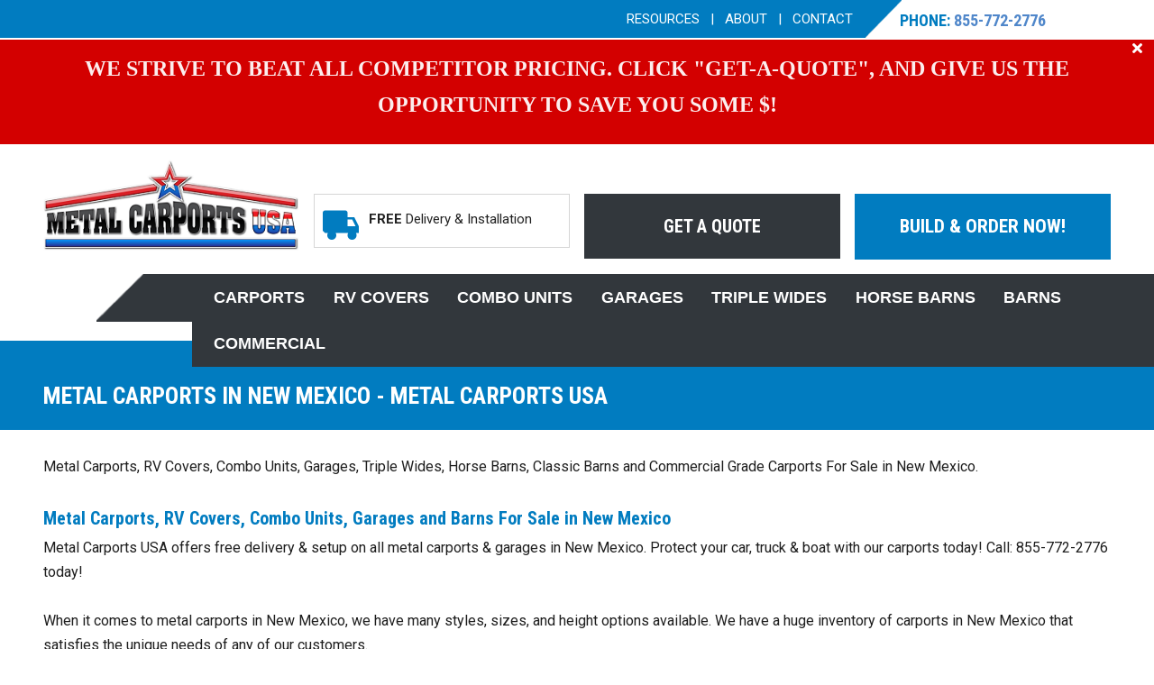

--- FILE ---
content_type: text/html; charset=UTF-8
request_url: https://metalcarportsusa.com/metal-carports-New-mexico.php
body_size: 14086
content:
<!DOCTYPE html>
<html>
<head>
  <meta charset="utf-8">
  <meta name="viewport" content="width=device-width, initial-scale=1.0">
  <meta name="description" content="When it comes to metal carports in New Mexico, we have many styles, sizes, and height options available. We have a huge inventory of carports in New Mexico that satisfies the unique needs of any of our customers.">
  <meta name="keywords" content="Metal Carports, RV Covers, Combo Units, Garages, Triple Wides, Horse Barns, Classic Barns and Commercial Grade Carports For Sale in New Mexico">
  <title>Metal Carports For Sale in New Mexico : Metal Carports: Eagle Metal Carports, RV Covers, Metal Garages and Barns - Metal Carports USA</title>
  <script>document.createElement( "picture" );</script> 
  <link rel="stylesheet" type='text/css' href="https://metalcarportsusa.com/css/coffeegrinder.min.css">
  <link rel="stylesheet" type='text/css' href="https://metalcarportsusa.com/css/wireframe-theme.min.css">
  <link rel="stylesheet" type='text/css' href="https://metalcarportsusa.com/css/main.css">
  <link rel="stylesheet" type='text/css' href="https://metalcarportsusa.com/css/main_pages.css">
  <link rel="stylesheet" href="https://use.fontawesome.com/releases/v5.4.2/css/all.css" integrity="sha384-/rXc/GQVaYpyDdyxK+ecHPVYJSN9bmVFBvjA/9eOB+pb3F2w2N6fc5qB9Ew5yIns" crossorigin="anonymous">
  <script src="https://cdnjs.cloudflare.com/ajax/libs/picturefill/3.0.3/picturefill.min.js" integrity="sha512-Nh/FthCqOFq56kGp1DsNb6GKK29iIv2ZJc7Fylln1WRrWpeE5LjSBWeAp61dkBASDxZT12aL9mZyIrhsAqgRpw==" crossorigin="anonymous" referrerpolicy="no-referrer"></script>
  <!-- 
  <script src="/js/picturefill.min.js" class="picturefill" async></script>
  -->

<!-- Start of the headers for !CoffeeCup Menu Builder -->
<meta charset="utf-8" />
<script src="https://ajax.googleapis.com/ajax/libs/jquery/1.12.4/jquery.min.js"></script>
<!-- <script type="text/javascript" async src="/mcu2_menu/js/jquery-1.8.2.min.js"></script>   -->
<script type="text/javascript" async src="https://metalcarportsusa.com/mcu2_menu/js/modernizr-2.6.2-respond-1.1.0.min.js"></script>
<script type="text/javascript" async src="https://metalcarportsusa.com/mcu2_menu/js/tinynav.js"></script>
<script type="text/javascript" async src="https://metalcarportsusa.com/mcu2_menu/js/mb.js"></script> 
<script type="text/javascript" async src="https://metalcarportsusa.com/js/initialize.js"></script>

<link rel="stylesheet" href="https://cdnjs.cloudflare.com/ajax/libs/fancybox/2.1.5/jquery.fancybox.css" integrity="sha512-S61HxES7v6tx/m8iVlMZZfqz+kHHSzCWz3MseKBlP0SNu1mxU3huncFBBsNV3eflVzqQfJ8GvfHtM7L+rUnnDw==" crossorigin="anonymous" referrerpolicy="no-referrer" />
<script type="text/javascript"> 
</script>

<script src="https://cdnjs.cloudflare.com/ajax/libs/fancybox/2.1.5/jquery.fancybox.min.js" integrity="sha512-5nBm8I4981vJDHhtHCaImHU+wcnmbheiFpmE03QLuYshaimnRk15jbW6sNK4/URdyqohIUQzNLsqdZ7bB3l5yg==" crossorigin="anonymous" referrerpolicy="no-referrer"></script>	
<script async src="https://www.googletagmanager.com/gtag/js?id=G-8EMCEPLBV9"></script>

<script type="text/javascript">
    window.dataLayer = window.dataLayer || [];
    function gtag(){dataLayer.push(arguments);}
    gtag('js', new Date());
    gtag('config', 'G-8EMCEPLBV9');
</script>

<style>
  #loader_overlay_full {
      display: none;
      left: 47%;
      position: fixed;
      top: 47%;
      z-index: 10000;
  }

  
  .w-100{ 
    width:  !important; 
  }

  .btn-float{ 
    float:  !important;
  }
  .text-float{ 
    text-align:  !important;
  }
  .orderNowStatus {
    display:  !important;
  }
</style>

</head>
<!--Start of Tawk.to Script-->
<script type="text/javascript">
  var Tawk_API=Tawk_API||{}, Tawk_LoadStart=new Date();
  (function(){
  var s1=document.createElement("script"),s0=document.getElementsByTagName("script")[0];
  s1.async=true;
  s1.src='https://embed.tawk.to/58d48c0cf7bbaa72709c2227/default';
  s1.charset='UTF-8';
  s1.setAttribute('crossorigin','*');
  s0.parentNode.insertBefore(s1,s0);
  })();
</script>
<!--End of Tawk.to Script-->

<body>
  
<div class="loaderwin"></div>

<div id="overlay_full"></div>
<div id="loader_overlay_full"><img src="https://metalcarportsusa.com/images/LoaderImage.gif" alt="Loader" /></div>
<div class="row row-7">
    <div class="coffee-span-9 column-9 coffee-800-span-7 coffee-603-span-7 coffee-533-span-7 coffee-414-span-12">
      <span class="text-element text-7"><span class="text-text-7"><a title="" href="https://metalcarportsusa.com/resources.php" class="text-text-13">RESOURCES</a> &nbsp; | &nbsp; <a title="" href="https://metalcarportsusa.com/about-us.php" class="text-text-12">ABOUT</a> &nbsp; | &nbsp; <a title="" href="https://metalcarportsusa.com/contact.php" class="text-text-6">CONTACT</a></span>
      </span>
    </div>
    <div class="coffee-span-3 column-8 coffee-800-span-5 coffee-603-span-5 coffee-533-span-5 coffee-414-span-12">
        <h6 class="heading-4"><span class="heading-text-4"><span class="heading-text-12">PHONE:</span><a href="tel:8557722776"> 855-772-2776</a></span>
      </h6>
    </div>
  </div>
  <a  href="javascript:;" onclick="setCookie('clicklink','yes',30)" ><i class="fa fa-times" style="position: absolute;right:1%;color: white;margin-top:3px;"></i></a>
  		
		 
       
    <div id="message" class="row row-7"  style="text-align: center; background: #d30000; margin-top: 2px;	  padding: 1%;">
	  
	 
        <div class="con" style="display:none;">
          
		  	  
          <p class="blink slides" style="font-size: 24px;font-weight: 700;margin-top:0%;color: #ffff;font-family:Trebuchet MS">WE STRIVE TO BEAT ALL COMPETITOR PRICING. CLICK "GET-A-QUOTE", AND GIVE US THE OPPORTUNITY TO SAVE YOU SOME $!</p>
	 
		  	      
        </div>
  	</div>
  
  

<div class="overway"> </div>
	<div class="alert_show" id="alert_show">
		<div class="alert_show_logo">
			<a href="#">
				<picture>
					<img alt="" src="https://www.metalcarportsusa.com/images/logo5c.png?id=22&amp;cache=1476143105051">
				</picture>
			</a>
		</div>
		<a  href="javascript:;" onclick="set_alertCookie('alert_clicklink','yes',30)" ><i class="icons fa fa-times" aria-hidden="true"></i></a>
		<p>
				</p>			
	</div>




  <div class="row row-8">
    <div class="coffee-span-12">
      <div class="subgrid">
        <div class="row subgrid-row-3">
          <div class="coffee-span-3 subgrid-column-10 coffee-800-span-12"><a href="https://metalcarportsusa.com/" class="responsive-picture picture-link-3"><picture><img alt="" src="https://metalcarportsusa.com/images/logo5c.png?id=22&amp;cache=1476143105051"></picture></a>
          </div>
          <div class="coffee-span-3 subgrid-column-7 coffee-800-span-4 coffee-603-span-6 coffee-414-span-12">
            <div class="container container-5 container-5a"><span class="glyph font-icon-1"><i class="coffeecup-icons-truck"></i></span>
              <span class="text-element text-8"><span class="text-text-8"><span class="text-text-14">FREE&nbsp;</span>Delivery&nbsp;&amp; Installation</span><br>
              </span>
            </div>
          </div>
          <div class="coffee-span-3 subgrid-column-8 coffee-800-span-4 coffee-603-span-6 coffee-414-span-12 btn-float"><a class="link-button button-link-2a" href="https://metalcarportsusa.com/get-a-quote.php">GET A QUOTE</a>
          </div>
          <div class="coffee-span-3 subgrid-column-9 coffee-800-span-4 coffee-603-span-12 orderNowStatus"><a class="link-button button-link-2" href="https://metalcarportsusa.com/build.php">BUILD &amp; ORDER NOW!</a>
          </div>
        </div>
      </div>
    </div>
  </div>


<script>
	$("i.icons").click(function(){
		$(".alert_show").css("display","none");
		$("body").css("overflow-y","scroll");
		$(".overway").css("display","none");
	});
	function showAlert() {
		var hide_alert=get_alertCookie("alert_clicklink");
	    if( hide_alert == "yes") {
	    	$("body").css("overflow-y","auto");
	    	$(".alert_show").css("display","none");
	   		$(".overway").css("display","none");
	    } else {
		  // Hide content and show clicklink
		    $("body").css("overflow-y","hidden");
		    $(".alert_show").css("display","block");
		  	$(".overway").css("display","block");
	   }
	}
	function set_alertCookie(cname, cvalue, exdays) {	
		document.getElementById("alert_show").style.display = "none";	
	    var d = new Date();
	    d.setTime(d.getTime() + (exdays*24*60*60*1000));
	    var expires = "expires="+d.toUTCString();
	    document.cookie = cname + "=" + cvalue + "; " + expires;
	}
		function get_alertCookie(cname) {
		    var name = cname + "=";
		    var ca = document.cookie.split(';');
		    for(var i=0; i<ca.length; i++) {
		        var c = ca[i];
		        while (c.charAt(0)==' ') c = c.substring(1);
		        if (c.indexOf(name) == 0) return c.substring(name.length,c.length);
	    	}
	    return "";
		}/*
		window.onload = checkCookieOnLoad_alert();
		function checkCookieOnLoad_alert() {
			var show_alert=get_alertCookie("alert_clicklink");
			//debugger;
		    if( show_alert=== "yes") { 
			   document.getElementById("alert_show").style.display = "none";

		    } 
		    else {
			   document.getElementById("alert_show").style.display = "table"; 
		    }
		} */

</script>

  <script>
   setInterval(blinkText, 1000);

	 function blinkText(){
		 $('.blink').animate({
		 opacity : 0.2
		 },1000);
		 $('.blink').animate({
		 opacity : 1
		 },1000);
	 }
	

	function setCookie(cname, cvalue, exdays) {
		
	document.getElementById("message").style.display = "none";	
    var d = new Date();
    d.setTime(d.getTime() + (exdays*24*60*60*1000));
    var expires = "expires="+d.toUTCString();
    document.cookie = cname + "=" + cvalue + "; " + expires;
	
	}
	
	function getCookie(cname) {
		
    var name = cname + "=";
    var ca = document.cookie.split(';');
    for(var i=0; i<ca.length; i++) {
        var c = ca[i];
        while (c.charAt(0)==' ') c = c.substring(1);
        if (c.indexOf(name) == 0) return c.substring(name.length,c.length);
    }
    return "";
	
	}
	window.onload = checkCookieOnLoad();
	function checkCookieOnLoad() {
		
	   if(getCookie("clicklink") === "yes") {
		  // Show content and hide clicklink
		  //$("#message").hide();
		   document.getElementById("message").style.display = "none";
		   //document.getElementById("clink").style.display = "initial";
	   } else {
		  // Hide content and show clicklink
		  //$("#message").show();
		   document.getElementById("message").style.display = "table";
		   //document.getElementById("clink").style.display = "none";
	   }
	}
	
  </script>



  <script type="text/javascript">
    
  $(window).on('load', function() {
		 $(".con").css("display","block");						
	});
  </script>
  <script>
  	$(function(){
  		let popAlert = '0';
        
        if(popAlert == "1"){
        	showAlert();
        }
      });
  </script>
  
<style type="text/css">

.alert_show{display: none;}
.overway{display:none; }
.alert_show_logo{
	width: 300px;
	margin: auto;
	margin-bottom: 20px;
}

	.alert_show p{
		font-size: 23px;
		margin-top: 5px;
	} 
	.alert_show{
		position: fixed;
		text-align: left;
	    top: 10%;
	    left: 0px;
	    right: 0px;
	    width: 60%;
	    margin: auto;
	    padding:10px 20px;
	    height: auto;
	    max-height: 400px;
	    overflow-y: auto;
	    border-radius: 5px;
	    background-color: white;
	    z-index: 9;
	    font-weight: 500!important;
	    box-shadow: 0px 0px 15px -1px lightgrey;
	    text-transform: capitalize;
	}
	.overway{
		position: absolute;
		top: 0px;
		left: 0px;
		width: 100%;
		height:100vh;
		z-index: 5;
		pointer-events: none;
		opacity: 0.7;
		background-color: #a9a9a9;
	}
	.alert_show i.icons{
		position: absolute;
		top: 10px;
		right: 15px;
		cursor: pointer;
		font-size: 16px;
	}
	/* width */
	.alert_show::-webkit-scrollbar {
	  width: 6px;
	}
	/* Track */
	.alert_show::-webkit-scrollbar-track {
	  background: white;
	  border-top-right-radius: 10px;
	  border-bottom-right-radius: 10px;
	}
	/* Handle */
	.alert_show::-webkit-scrollbar-thumb {
	  background: #3e7cc0;
	  border-radius: 5px;
	}
	.click_here{
		margin-top:10px;
		display: block;
    	font-size: 16px;
	} 

	@media only screen and (max-width: 767px) {
		.alert_show{width: 95%;}
	}
	@media only screen and (max-width: 400px) {
		.alert_show_logo{width: 100%;}
		.alert_show{max-height: 85vh;}
		.alert_show p{font-size: 18px; font-weight: bold}
	}
</style><div class="row row-9">
    <div class="coffee-span-1 column-19 coffee-1024-span-12 hide_onmobile"></div>
    <div class="coffee-span-1 column-10 coffee-1024-span-12 hide_onmobile"></div>
    <div class="coffee-span-10 column-11 coffee-1024-span-12 fullwidth_onmobile">
        <div class="html-element"><!-- Start of the body content for CoffeeCup Menu Builder -->
            <div id="menuBuilderContainer">
                <div id="menuBuilder">
                    <button  class="nav-button button bar"><i class="icon_menu_handle"></i><span class="text_menu_link">MENU</span></button>
                    <div  id="nav" class="nav">
                        <ul  id="mainmenu" class="nav-collapse">
                            <li id="menu_1" class="menu_1 menu_items">
                                <a href="https://metalcarportsusa.com/standard-metal-carports.php">
                                    <span class="icon_menu_handle"></span>
                                    <span class="text_menu_link">CARPORTS</span>
                                </a></li>
                            <li id="menu_2" class="has-flyout menu_2 menu_items">
                                <a href="https://metalcarportsusa.com/rv-covers.php">
                                    <span class="icon_menu_handle"></span>
                                    <span class="text_menu_link">RV COVERS</span>
                                </a>

                            </li>
                            <li id="menu_3" class="menu_3 menu_items">
                                <a href="https://metalcarportsusa.com/combo-units.php">
                                    <span class="icon_menu_handle"></span>
                                    <span class="text_menu_link">COMBO UNITS</span>
                                </a>
                            </li>



                            <li id="menu_4" class="has-flyout menu_4 menu_items">
                                <a href="https://metalcarportsusa.com/garages.php">
                                    <span class="icon_menu_handle"></span>
                                    <span class="text_menu_link">GARAGES</span>
                                </a>

                            </li>
                            <li id="menu_5" class="menu_5 menu_items">
                                <a href="https://metalcarportsusa.com/triple-wide-carports.php">
                                    <span class="icon_menu_handle"></span>
                                    <span class="text_menu_link">TRIPLE WIDES</span>
                                </a>
                            </li>
                            <li id="menu_6" class="menu_6 menu_items">
                                <a href="https://metalcarportsusa.com/horse-barns.php">
                                    <span class="icon_menu_handle"></span>
                                    <span class="text_menu_link">HORSE BARNS</span>
                                </a>
                            </li>

                            <li id="menu_7" class="menu_7 menu_items">
                                <a href="https://metalcarportsusa.com/classic-barns.php">
                                    <span class="icon_menu_handle"></span>
                                    <span class="text_menu_link">BARNS</span>
                                </a>
                            </li>

                            <li id="menu_8" class="menu_8 menu_items">
                                <a href="https://metalcarportsusa.com/commerical-grade-carports.php">
                                    <span class="icon_menu_handle"></span>
                                    <span class="text_menu_link">COMMERCIAL</span>
                                </a>
                            </li>
                        </ul>
                    </div>
                </div>
            </div>
            <!-- End of the body content for CoffeeCup Menu Builder --></div>
    </div>
</div><style>h6 span.heading-text-2{color:#017CC0;} .bgblue{background:#017CC0;color:#fff;}</style><div class="row row-10">
    <div class="coffee-span-12 culumn-12a">
      <div class="subgrid">
        <div class="row">
          <div class="coffee-span-12 subgrid-column-39">
            <h6><span class="heading-text-13">METAL CARPORTS IN NEW MEXICO - METAL CARPORTS USA<br></span>
            </h6>
          </div>
        </div>
      </div>
    </div>
  </div>
  <div class="row">
    <div class="coffee-span-12 column-22"></div>
  </div>
  <div class="row">
    <div class="coffee-span-12 column-27">
      <p class="paragraph paragraph-11"><span class="paragraph-text-26">Metal Carports, RV Covers, Combo Units, Garages, Triple Wides, Horse Barns, Classic Barns and Commercial Grade Carports For Sale in New Mexico.</span>
      </p>
      <h6><span class="heading-text-2">Metal Carports, RV Covers, Combo Units, Garages and Barns For Sale in New Mexico</span>
      </h6>
      <p class="paragraph paragraph-11"><span class="paragraph-text-26">Metal Carports USA offers free delivery &amp; setup on all metal carports &amp; garages in New Mexico. Protect your car, truck &amp; boat with our carports today!  Call: 855-772-2776 today!<br><br>When it comes to metal carports in New Mexico, we have many styles, sizes, and height options available. We have a huge inventory of carports in New Mexico that satisfies the unique needs of any of our customers.<br><br>With the soaring costs of cars, trucks, atv's, boats, and other equipment, New Mexico residents, like most Americans, are interested in protecting their valuable property from the elements. Why pay thousands of dollars for vehicles and equipment only to leave it unprotected from rain, hail, snow and sun? At Metal Carports USA, we believe we can provide exactly what our New Mexico customers are looking for, whether it's a metal carport, garage, barn, etc. We have a long history of service in New Mexico and would like to add your name to the list of satisfied customers. There may be other metal building companies that will sell you a structure, but few New Mexico companies will be able to match the quality, reasonable prices, fast delivery, and free installation that you'll get from Metal Carports USA. We sell, not only to the residents of New Mexico, but also nationwide. Thank you again for visiting our site and for considering Metal Carports USA for all your New Mexico metal building needs.</span>
      </p>
      <h6><span class="heading-text-2">Build Your New Mexico Carport Online Now!</span>
      </h6>
      <p class="paragraph paragraph-11"><span class="paragraph-text-26">Select one of the models below, and start building now!</span>
      </p>
    </div>
  </div>
  <div class="row">
    <div class="coffee-span-3 coffee-800-span-6 coffee-414-span-12">
      <div class="container container-4">
        <div class="subgrid subgrid-2">
          <div class="row">
            <div class="coffee-span-12 subgrid-column-35">
              <h6 class="heading-12"><span class="heading-text-15">CARPORTS</span>
              </h6>
            </div>
          </div>
          <div class="row">
            <div class="coffee-span-12 subgrid-column-36"><a href="standard-carports.php" class="responsive-picture picture-link-2" title="Standard Metal Carports in New Mexico"><picture><img alt="Standard Metal Carports in New Mexico" srcset="./images/boxed_eave_plain.png?id=175&amp;cache=1478736880445" src="[data-uri]"></picture></a>
            </div>
          </div>
        </div>
      </div>
    </div>
    <div class="coffee-span-3 coffee-800-span-6 coffee-414-span-12">
      <div class="container container-4">
        <div class="subgrid subgrid-2">
          <div class="row">
            <div class="coffee-span-12 subgrid-column-35">
              <h6 class="heading-12"><span class="heading-text-15">RV COVERS</span>
              </h6>
            </div>
          </div>
          <div class="row">
            <div class="coffee-span-12 subgrid-column-36"><a href="rv-covers.php" class="responsive-picture picture-link-2" title="RV Covers in New Mexico"><picture><img alt="RV Covers in New Mexico" srcset="./images/vert_rv.png?id=51&amp;cache=1478736911820" src="[data-uri]"></picture></a>
            </div>
          </div>
        </div>
      </div>
    </div>
    <div class="coffee-span-3 coffee-800-span-6 coffee-414-span-12">
      <div class="container container-4">
        <div class="subgrid subgrid-2">
          <div class="row">
            <div class="coffee-span-12 subgrid-column-35">
              <h6 class="heading-12"><span class="heading-text-15">COMBO UNITS</span>
              </h6>
            </div>
          </div>
          <div class="row">
            <div class="coffee-span-12 subgrid-column-36"><a href="combo-units.php" class="responsive-picture picture-link-2" title="Carport Combo Units in New Mexico"><picture><img alt="Carport Combo Units in New Mexico" srcset="./images/boxed_eave_combo_unit_plain.png?id=182&amp;cache=1478736942290" src="[data-uri]"></picture></a>
            </div>
          </div>
        </div>
      </div>
    </div>
    <div class="coffee-span-3 coffee-800-span-6 coffee-414-span-12">
      <div class="container container-4">
        <div class="subgrid subgrid-2">
          <div class="row">
            <div class="coffee-span-12 subgrid-column-35">
              <h6 class="heading-12"><span class="heading-text-15">METAL GARAGES</span>
              </h6>
            </div>
          </div>
          <div class="row">
            <div class="coffee-span-12 subgrid-column-36"><a href="garages.php" class="responsive-picture picture-link-2" title="Metal Garages in New Mexico"><picture><img alt="Metal Garages in New Mexico" srcset="./images/vertical_garage_plain.jpg?id=189&amp;cache=1478736954085" src="[data-uri]"></picture></a>
            </div>
          </div>
        </div>
      </div>
    </div>
  </div>
  <div class="row row-6">
    <div class="coffee-span-3 coffee-800-span-6 coffee-414-span-12">
      <div class="container container-4">
        <div class="subgrid subgrid-2">
          <div class="row">
            <div class="coffee-span-12 subgrid-column-35">
              <h6 class="heading-12"><span class="heading-text-15">TRIPLE WIDES</span>
              </h6>
            </div>
          </div>
          <div class="row">
            <div class="coffee-span-12 subgrid-column-36"><a href="triple-wide-carports.php" class="responsive-picture picture-link-2" title="Triple Wide Metal Carports in New Mexico"><picture><img alt="Triple Wide Metal Carports in New Mexico" srcset="./images/regular_triple_wide_plain.png?id=197&amp;cache=1478736965787" src="[data-uri]"></picture></a>
            </div>
          </div>
        </div>
      </div>
    </div>
    <div class="coffee-span-3 coffee-800-span-6 coffee-414-span-12">
      <div class="container container-4">
        <div class="subgrid subgrid-2">
          <div class="row">
            <div class="coffee-span-12 subgrid-column-35">
              <h6 class="heading-12"><span class="heading-text-15">HORSE BARNS</span>
              </h6>
            </div>
          </div>
          <div class="row">
            <div class="coffee-span-12 subgrid-column-36"><a href="horse-barns.php" class="responsive-picture picture-link-2" title="Metal Horse Barns in New Mexico"><picture><img alt="Metal Horse Barns in New Mexico" srcset="./images/horsebarn_plain.png?id=207&amp;cache=1478737137752" src="[data-uri]"></picture></a>
            </div>
          </div>
        </div>
      </div>
    </div>
    <div class="coffee-span-3 coffee-800-span-6 coffee-414-span-12">
      <div class="container container-4">
        <div class="subgrid subgrid-2">
          <div class="row">
            <div class="coffee-span-12 subgrid-column-35">
              <h6 class="heading-12"><span class="heading-text-15">CLASSIC BARNS</span>
              </h6>
            </div>
          </div>
          <div class="row">
            <div class="coffee-span-12 subgrid-column-36"><a href="classic-barns.php" class="responsive-picture picture-link-2" title="lassic Metal Barns in New Mexico"><picture><img alt="Classic Metal Barns in New Mexico" srcset="./images/classic_barn_red.jpg?id=208&amp;cache=1478737244488" src="[data-uri]"></picture></a>
            </div>
          </div>
        </div>
      </div>
    </div>
    <div class="coffee-span-3 coffee-800-span-6 coffee-414-span-12">
      <div class="container container-4">
        <div class="subgrid subgrid-2">
          <div class="row">
            <div class="coffee-span-12 subgrid-column-35">
              <h6 class="heading-12"><span class="heading-text-15">COMMERCIAL GRADE</span>
              </h6>
            </div>
          </div>
          <div class="row">
            <div class="coffee-span-12 subgrid-column-36"><a href="commercial-grade.php" class="responsive-picture picture-link-2" title="Commercial Grade Metal Carports in New Mexico"><picture><img alt="Commercial Grade Metal Carports in New Mexico" srcset="./images/commercial_grade_plain.png?id=209&amp;cache=1478737311995" src="[data-uri]"></picture></a>
            </div>
          </div>
        </div>
      </div>
    </div>
  </div>
  <div class="row">
    <div class="coffee-span-12 column-1">
      <div class="rule rule-5">
        <hr>
      </div>
    </div>
  </div>
  <div class="row">
    <div class="coffee-span-12">
      <div class="subgrid">
        <div class="row">
          <div class="coffee-span-12">
            <h6><span class="heading-text-2">STANDARD SIZE METAL CARPORTS</span>
            </h6>
          </div>
        </div>
      </div>
    </div>
  </div>
  <div class="row">
    <div class="coffee-span-4 coffee-800-span-12"><a href="standard-metal-carports.php" class="responsive-picture picture-link-1" title="Standard Metal Carports in New Mexico"><picture><img alt="Standard Metal Carports in New Mexico" srcset="./images/reg_carport.png?id=50&amp;cache=1478839205370" src="[data-uri]"></picture></a>
    </div>
    <div class="coffee-span-8 coffee-800-span-12">
      <div class="container">
        <div class="subgrid">
          <div class="row">
            <div class="coffee-span-12">
              <p class="paragraph paragraph-11"><span class="paragraph-text-26">We Offer Three Styles Of Standard Size Metal Carports. The Regular Style &amp; The Boxed Eave Style With The Horizontal Roof, &amp; The Boxed Eave Style With The Vertical Roof.<br><br>The Regular Style Metal Carport, (Standard Rolled-Corner Type), and the Boxed Eave Style Metal Carport, (or A-Frame Type), both come standard with the Horizontal Roof Design. The Boxed Eave Style Metal Carport can also be built with the Vertical Roof Design. Each style can be constructed with either the 14 Gauge or 12 Gauge Frame. The ridges of the steel panels in a Horizontal Roof design run parallel to the sides of the carport. On a Vertical Roof Design, the ridges of the steel panels run from the top of the carport to the sides.</span>
              </p>
            </div>
          </div>
          <div class="row">
            <div class="coffee-span-12 coffee-414-span-12 coffee-533-span-12"><a class="link-button button-link-1" href="standard-metal-carports.php" title="More Info on Metal Carports">MORE INFO</a>
            </div>
          </div>
        </div>
      </div>
    </div>
  </div>
  <div class="row">
    <div class="coffee-span-12 column-1">
      <div class="rule rule-5">
        <hr>
      </div>
    </div>
  </div>
  <div class="row">
    <div class="coffee-span-12">
      <div class="subgrid">
        <div class="row">
          <div class="coffee-span-12">
            <h6><span class="heading-text-2">METAL RV COVERS</span>
            </h6>
          </div>
        </div>
      </div>
    </div>
  </div>
  <div class="row">
    <div class="coffee-span-4 coffee-800-span-12"><a href="rv-covers.php" class="responsive-picture picture-link-1" title="RV Covers in New Mexico"><picture><img alt="RV Covers in New Mexico" srcset="./images/vert_rv.png?id=51&amp;cache=1478839222527" src="[data-uri]"></picture></a>
    </div>
    <div class="coffee-span-8 coffee-800-span-12">
      <div class="container">
        <div class="subgrid">
          <div class="row">
            <div class="coffee-span-12">
              <p class="paragraph paragraph-11"><span class="paragraph-text-26">We offer two RV Cover styles: the Boxed Eave Style with a horizontal roof, and a Boxed Eave Style with a Vertical Roof.<br><br>The Boxed Eave Style and the Vertical Roof Style are both A-Frame designs, and each style can be constructed with either the 14 Gauge or 12 Gauge frame. On the Boxed Eave style, the ridges of the steel panels are horizontal and run from front-to-back. On the Vertical Roof style, the ridges of the steel panels run from the top<br>of the carport to the sides.</span>
              </p>
            </div>
          </div>
          <div class="row">
            <div class="coffee-span-12 coffee-414-span-12 coffee-533-span-12"><a class="link-button button-link-1" href="rv-covers.php" title="More Info on Metal RV Covers">MORE INFO</a>
            </div>
          </div>
        </div>
      </div>
    </div>
  </div>
  <div class="row">
    <div class="coffee-span-12 column-1">
      <div class="rule rule-5">
        <hr>
      </div>
    </div>
  </div>
  <div class="row">
    <div class="coffee-span-12">
      <div class="subgrid">
        <div class="row">
          <div class="coffee-span-12">
            <h6><span class="heading-text-2">METAL COMBO UNIT CARPORTS</span>
            </h6>
          </div>
        </div>
      </div>
    </div>
  </div>
  <div class="row">
    <div class="coffee-span-4 coffee-800-span-12"><a href="combo-units.php" class="responsive-picture picture-link-1" title="Carport Combo Units in New Mexico"><picture><img alt="Carport Combo Units in New Mexico" srcset="./images/reg_combo.png?id=52&amp;cache=1478839233656" src="[data-uri]"></picture></a>
    </div>
    <div class="coffee-span-8 coffee-800-span-12">
      <div class="container">
        <div class="subgrid">
          <div class="row">
            <div class="coffee-span-12">
              <p class="paragraph paragraph-11"><span class="paragraph-text-26"> 	We Offer Three Styles Of Carport &amp; Storage Combo Units. The Regular Style &amp; The Box Eave Style With The Horizontal Roof, &amp; The Box Eave Style With The Vertical Roof.<br><br>The Regular Style, (Standard Rolled-Corner Type), and the Boxed Eave Style, (or A-Frame Type), both come standard with the Horizontal Roof Design. The Boxed Eave Style can also be built with the Vertical Roof Design. Each style can be constructed with either the 14 Gauge or 12 Gauge Frame. The ridges of the steel panels on a Horizontal Roof design run parallel to the sides of the Combo Unit . On a Vertical Roof Design, the ridges of the steel panels run from the top of the Combo Unit to the sides. We Strongly recommend the Vertical Roof Design on all structures over 31 Ft. long.</span>
              </p>
            </div>
          </div>
          <div class="row">
            <div class="coffee-span-12 coffee-414-span-12 coffee-533-span-12"><a class="link-button button-link-1" href="combo-units.php" title="More Info on Metal Combo Unit Carports">MORE INFO</a>
            </div>
          </div>
        </div>
      </div>
    </div>
  </div>
  <div class="row">
    <div class="coffee-span-12 column-1">
      <div class="rule rule-5">
        <hr>
      </div>
    </div>
  </div>
  <div class="row">
    <div class="coffee-span-12">
      <div class="subgrid">
        <div class="row">
          <div class="coffee-span-12">
            <h6><span class="heading-text-2">METAL GARAGES</span>
            </h6>
          </div>
        </div>
      </div>
    </div>
  </div>
  <div class="row">
    <div class="coffee-span-4 coffee-800-span-12"><a href="garages.php" class="responsive-picture picture-link-1" title="Metal Garages in New Mexico"><picture><img alt="Metal Garages in New Mexico" srcset="./images/vert_garage.png?id=53&amp;cache=1478839243553" src="[data-uri]"></picture></a>
    </div>
    <div class="coffee-span-8 coffee-800-span-12">
      <div class="container">
        <div class="subgrid">
          <div class="row">
            <div class="coffee-span-12">
              <p class="paragraph paragraph-11"><span class="paragraph-text-26">We Offer Three Styles Of Standard Size Metal Buildings. The Regular Style &amp; The Box Eave Style With The Horizontal Roof, &amp; The Box Eave Style With The Vertical Roof.<br><br>The Regular Style, (Standard Rolled-Corner Type), and the Boxed Eave Style, (or A-Frame Type), both come standard with the Horizontal Roof Design. The Boxed Eave Style can also be built with the Vertical Roof Design. Each style can be constructed with either the 14 Gauge or 12 Gauge Frame. The ridges of the steel panels in a Horizontal Roof design run parallel to the sides of the building. On a Vertical Roof Design, the ridges of the steel panels run from the top of the building to the sides. Both Styles and Roof Types can also serve as the metal frame for any Full or Partial Enclosure, or almost any type of custom job you may require. We strongly recommend the Vertical Roof Design on all structures over 31 Ft. long.</span>
              </p>
            </div>
          </div>
          <div class="row">
            <div class="coffee-span-12 coffee-414-span-12 coffee-533-span-12"><a class="link-button button-link-1" href="garages.php" title="More Info on Metal Garages">MORE INFO</a>
            </div>
          </div>
        </div>
      </div>
    </div>
  </div>
  <div class="row">
    <div class="coffee-span-12 column-1">
      <div class="rule rule-5">
        <hr>
      </div>
    </div>
  </div>
  <div class="row">
    <div class="coffee-span-12">
      <div class="subgrid">
        <div class="row">
          <div class="coffee-span-12">
            <h6><span class="heading-text-2">TRIPLE WIDE METAL CARPORTS</span>
            </h6>
          </div>
        </div>
      </div>
    </div>
  </div>
  <div class="row">
    <div class="coffee-span-4 coffee-800-span-12"><a href="triple-wide-carports.php" class="responsive-picture picture-link-1" title="Triple Wide Metal Carports in New Mexico"><picture><img alt="Triple Wide Metal Carports in New Mexico" srcset="./images/vert_triple.png?id=54&amp;cache=1478839255247" src="[data-uri]"></picture></a>
    </div>
    <div class="coffee-span-8 coffee-800-span-12">
      <div class="container">
        <div class="subgrid">
          <div class="row">
            <div class="coffee-span-12">
              <p class="paragraph paragraph-11"><span class="paragraph-text-26">We Offer Three Styles Of Triple Wide Metal Carports. The Regular Style &amp; The Box Eave Style With The Horizontal Roof, &amp; The Box Eave Style With The Vertical Roof.<br><br>The Regular Style, (Standard Rolled-Corner Type), and the Boxed Eave Style, (or A-Frame Type), both come standard with the Horizontal Roof Design. The Boxed Eave Style can also be built with the Vertical Roof Design. Each style can be constructed with either the 14 Gauge or 12 Gauge Frame. The ridges of the steel panels on a Horizontal Roof design run parallel to the sides of the carport . On a Vertical Roof Design, the ridges of the steel panels run from the top of the carport to the sides. We Strongly recommend the Vertical Roof Design on all structures over 31 Ft. long.</span>
              </p>
            </div>
          </div>
          <div class="row">
            <div class="coffee-span-12 coffee-414-span-12 coffee-533-span-12"><a class="link-button button-link-1" href="triple-wide-carports.php" title="More Info on Triple Wide Metal Carports">MORE INFO</a>
            </div>
          </div>
        </div>
      </div>
    </div>
  </div>
  <div class="row">
    <div class="coffee-span-12 column-1">
      <div class="rule rule-5">
        <hr>
      </div>
    </div>
  </div>
  <div class="row">
    <div class="coffee-span-12">
      <div class="subgrid">
        <div class="row">
          <div class="coffee-span-12">
            <h6><span class="heading-text-2">METAL HORSE BARNS</span>
            </h6>
          </div>
        </div>
      </div>
    </div>
  </div>
  <div class="row">
    <div class="coffee-span-4 coffee-800-span-12"><a href="horse-barns.php" class="responsive-picture picture-link-1" title="Metal Horse Barns in New Mexico"><picture><img alt="Metal Horse Barns in New Mexico" srcset="./images/horse_barn.png?id=55&amp;cache=1478839263218" src="[data-uri]"></picture></a>
    </div>
    <div class="coffee-span-8 coffee-800-span-12">
      <div class="container">
        <div class="subgrid">
          <div class="row">
            <div class="coffee-span-12">
              <p class="paragraph paragraph-11"><span class="paragraph-text-26">We offer Horse Barns in 52 stock, "Buy Now" sizes, plus an infinite number of custom sizes!<br><br>Our Horse Barns come standard with a Horizontal Roof, which means that the roof panels are installed in<br>such a way that the ridges of the roof panels run from front-to-back. You can choose to have the panels installed vertically at an additional charge. Our Horse Barns are fully closed on the back and sides to help keep the blowing rain off your horses and/or equipment. Also, the extended gables on the front &amp; back enhance the look<br>of your barn and provide that "finished" look.</span>
              </p>
            </div>
          </div>
          <div class="row">
            <div class="coffee-span-12 coffee-414-span-12 coffee-533-span-12"><a class="link-button button-link-1" href="horse-barns.php" title="More Info on Metal Horse Barns">MORE INFO</a>
            </div>
          </div>
        </div>
      </div>
    </div>
  </div>
  <div class="row">
    <div class="coffee-span-12 column-1">
      <div class="rule rule-5">
        <hr>
      </div>
    </div>
  </div>
  <div class="row">
    <div class="coffee-span-12">
      <div class="subgrid">
        <div class="row">
          <div class="coffee-span-12">
            <h6><span class="heading-text-2">METAL CLASSIC BARNS</span>
            </h6>
          </div>
        </div>
      </div>
    </div>
  </div>
  <div class="row">
    <div class="coffee-span-4 coffee-800-span-12"><a href="classic-barns.php" class="responsive-picture picture-link-1" title="Classic Metal Barns in New Mexico"><picture><img alt="Classic Metal Barns in New Mexico" srcset="./images/classic_barn.png?id=56&amp;cache=1478839269871" src="[data-uri]"></picture></a>
    </div>
    <div class="coffee-span-8 coffee-800-span-12">
      <div class="container">
        <div class="subgrid">
          <div class="row">
            <div class="coffee-span-12">
              <p class="paragraph paragraph-11"><span class="paragraph-text-26">We offer Classic Barns in 52 stock, "Buy Now" sizes, plus an infinite number of custom sizes!<br><br>Our Classic Barns come standard with a Horizontal Roof, which means that the roof panels are installed in such a way that the ridges of the roof panels run from front-to-back. Our Classic Barns are fully closed on the back and sides to help keep the blowing rain off your horses or equipment. Also, the gables on the front &amp; back enhance the look of your barn and provide that "finished" look.</span>
              </p>
            </div>
          </div>
          <div class="row">
            <div class="coffee-span-12 coffee-414-span-12 coffee-533-span-12"><a class="link-button button-link-1" href="classic-barns.php" title="More Info on Metal Classic Barns">MORE INFO</a>
            </div>
          </div>
        </div>
      </div>
    </div>
  </div>
  <div class="row">
    <div class="coffee-span-12 column-1">
      <div class="rule rule-5">
        <hr>
      </div>
    </div>
  </div>
  <div class="row">
    <div class="coffee-span-12">
      <div class="subgrid">
        <div class="row">
          <div class="coffee-span-12">
            <h6><span class="heading-text-2">COMMERCIAL GRADE METAL CARPORTS</span>
            </h6>
          </div>
        </div>
      </div>
    </div>
  </div>
  <div class="row">
    <div class="coffee-span-4 coffee-800-span-12"><a href="commercial-grade.php" class="responsive-picture picture-link-1" title="Commercial Grade Metal Carports in New Mexico"><picture><img alt="Commercial Grade Metal Carports in New Mexico" srcset="./images/commercial.png?id=57&amp;cache=1478839278948" src="[data-uri]"></picture></a>
    </div>
    <div class="coffee-span-8 coffee-800-span-12">
      <div class="container">
        <div class="subgrid">
          <div class="row">
            <div class="coffee-span-12">
              <p class="paragraph paragraph-11"><span class="paragraph-text-26">Metal Carports USA has one of the largest selections of Commercial Grade buildings! With 75 stock, "Buy Now", sizes available, we're sure to have just the right size building for your needs. Featuring a patented truss system with diagonal cross members for superior strength, our Commercial Grade buildings are totally customizable and are available as open carports, totally enclosed garages/shops, or a combination of carport and garage, which we call a Combo Unit. In addition to our 75 stock sizes, we also offer an infinite number of custom sizes. Just let us know what you need, and we'll be glad to give you a quote. As always, FREE DELIVERY &amp; INSTALLATION!</span>
              </p>
            </div>
          </div>
          <div class="row">
            <div class="coffee-span-12 coffee-414-span-12 coffee-533-span-12"><a class="link-button button-link-1" href="commercial-grade.php" title="More Info on Commercial Grade Metal Carports">MORE INFO</a>
            </div>
          </div>
        </div>
      </div>
    </div>
  </div>
  <div class="row">
    <div class="coffee-span-12 column-1">
      <div class="rule rule-5">
        <hr>
      </div>
    </div>
  </div>
  <div class="row">
    <div class="coffee-span-12">
      <p class="paragraph paragraph-11"><span class="paragraph-text-26">New Mexico is a unique state. It has the second-highest percentage of Native Americans after Alaska (the tribes in the state consist mostly of Navajo, Puebloan and the Apache peoples). It is also the third leading crude oil and natural gas producer in the United States. The state is home to three air force bases (Kirkland, Holloman and Cannon), with almost 12 percent of the state's total employment directly or indirectly related to military spending. Another interesting fact: during World War II, the first atomic bombs were designed and manufactured at Los Alamos, New Mexico.<br><br>Although New Mexico has a reputation as an extremely arid state, this is not altogether true. There are areas of continental and alpine climates. The state's landscape ranges from heavily forested mountain wildernesses (these cover a significant part of northern New Mexico), to rose-colored deserts to broken mesas to high, snow-capped mountain peaks. Metal Carports USA is proud to serve such a great state. <br></span>
      </p>
      <h6><span class="heading-text-2">Why New Mexicans Should Order Carports, Garages, Barns, and Sheds from Metal Carports USA!</span>
      </h6>
      <p class="paragraph paragraph-11"><span class="paragraph-text-26">Like New Mexico, Metal Carports USA is unique! Our site is one of the few internet sites that allows customers to completely design their own building, beginning with the height, width, and length, and continuing down to the colors on the roof, sides and trim. Simply select the dimensions and color you prefer, and your carport, garage, barn, shed, etc, will appear on the screen. Choose from 13 colors for your trim, walls and roof. Use a combination of these thirteen or order the entire building in one uniform color. Our website allows you to adjust the colors, height, length, and width until you are satisfied. If you don't know what type of carport, garage, barn, shed, RV or boat storage is best suited for your particular need, call us. We'll help you design it.  We also have standard sizes for our customers to choose from. <br>   </span>
      </p>
      <h6><span class="heading-text-2">Metal Carports USA Delivers to the Following New Mexican Counties:</span>
      </h6>
      <p class="paragraph paragraph-11"><span class="paragraph-text-26">Bernalillo, Catron, garages in Chaves, Cibola, carports in Colfax, Curry,  De Baca,  Dona Ana, horse barns in Eddy, Grant, steel sheds in Guadalupe, Harding, boat storage in Hidalgo, Lea, Lincoln,  triple wide carports in Los Alamos, Luna, double garages in McKinley, Mora, Otero, Quay, metal buildings in Rio Arriba, Roosevelt, Sandoval, RV storage in San Juan, San Miguel, Santa Fe, Sierra, Socorro, Taos, Torrance, Union, Valencia. <br>   </span>
      </p>
    </div>
  </div>
  <div class="row">
    <div class="coffee-span-12"></div>
  </div>
  <div class="row">
    <div class="coffee-span-4 coffee-800-span-2"></div>
    <div class="coffee-span-4 coffee-800-span-8">
      <div class="responsive-picture picture-2">
        <picture><img alt="" srcset="./images/cc.png?id=68&amp;cache=1476245638740" src="[data-uri]">
        </picture>
      </div>
    </div>
    <div class="coffee-span-4 coffee-800-span-2"></div>
  </div>
<div class="row row-17">
  <div class="coffee-span-12 column-18"></div>
</div>
<div class="row row-18">
  <div class="coffee-span-12">
    <div class="subgrid">
      <div class="row">
        <div class="coffee-span-12 subgrid-column-28"></div>
      </div>
      <div class="row">
        <div class="coffee-span-3 subgrid-column-24 coffee-800-span-6 coffee-533-span-12">
          <div class="container container-10">
            <h6><span class="heading-text-9">QUICK LINKS</span>
            </h6>
            <div class="rule rule-4">
              <hr>
            </div>
            <p class="paragraph paragraph-7"><span class="paragraph-text-7">&#9679; <a title="" href="https://metalcarportsusa.com/standard-metal-carports.php" class="paragraph-text-8">Standard Carports</a><br>&#9679; <a title="" href="https://metalcarportsusa.com/rv-covers.php" class="paragraph-text-9">RV Covers</a><br>&#9679; <a title="" href="https://metalcarportsusa.com/combo-units.php" class="paragraph-text-10">Combo Units</a><br>&#9679; <a title="" href="https://metalcarportsusa.com/garages.php" class="paragraph-text-11">Garages</a><br>&#9679; <a title="" href="https://metalcarportsusa.com/triple-wide-carports.php" class="paragraph-text-12">Triple Wide Carports</a><br>&#9679; <a title="" href="https://metalcarportsusa.com/horse-barns.php" class="paragraph-text-13">Horse Barns</a><br>&#9679; <a title="" href="https://metalcarportsusa.com/classic-barns.php" class="paragraph-text-14">Classic Barns</a><br>&#9679; <a title="" href="https://metalcarportsusa.com/commerical-grade-carports.php" class="paragraph-text-15">Commercial Grade</a><br>&#9679; <a title="" href="https://metalcarportsusa.com/get-a-quote.php" class="paragraph-text-16">Get a Quote</a></span>
            </p>
          </div>
        </div>
        <div class="coffee-span-3 subgrid-column-25 coffee-800-span-6 coffee-533-span-12">
          <div class="container container-10">
            <h6><span class="heading-text-9">RESOURCES</span>
            </h6>
            <div class="rule rule-4">
              <hr>
            </div>
            <p class="paragraph paragraph-8"><span class="paragraph-text-7">&#9679; <a title="" href="https://metalcarportsusa.com/frequently-asked-questions.php" class="paragraph-text-17">FAQ's</a><br>&#9679; <a title="" href="https://metalcarportsusa.com/gallery.php" class="paragraph-text-18">Photo Gallery</a><br>&#9679; <a title="" href="https://metalcarportsusa.com/color-charts.php" class="paragraph-text-19">Color Chart</a><br>&#9679; <a title="" href="https://metalcarportsusa.com/interactive-color-selector.php" class="paragraph-text-20">Interactive Color Selector</a></span>
            </p>
          </div>
        </div>
        <div class="coffee-span-3 subgrid-column-26 coffee-800-span-6 coffee-533-span-12">
          <div class="container container-10">
            <h6><span class="heading-text-9">CUSTOMER SERVICE</span>
            </h6>
            <div class="rule rule-4">
              <hr>
            </div>
            <p class="paragraph paragraph-9"><span class="paragraph-text-7">&#9679; <a title="" href="https://metalcarportsusa.com/delivery-and-installation.php" class="paragraph-text-21">Delivery &amp; Installation</a><br>&#9679; <a title="" href="https://metalcarportsusa.com/return-policy.php" class="paragraph-text-22">Return Policy</a><br>&#9679; <a title="" href="https://metalcarportsusa.com/privacy-statement.php" class="paragraph-text-23">Privacy Statement</a><br>&#9679; <a title="" href="https://metalcarportsusa.com/terms-of-sale.php" class="paragraph-text-24">Terms of Sale</a><br>&#9679; <a title="" href="https://metalcarportsusa.com/contact.php" class="paragraph-text-25">Contact Us</a></span>
            </p>
          </div>
        </div>
        <div class="coffee-span-3 subgrid-column-27 coffee-800-span-6 coffee-533-span-12">
          <div class="container container-10">
            <div class="responsive-picture picture-1">
              <picture><img alt="img" srcset="https://metalcarportsusa.com/images/logo_bot.png?id=67&amp;cache=1476233395895">
              </picture>
            </div>
            <div class="rule rule-4">
              <hr>
            </div>
            <p class="paragraph"><span class="paragraph-text-7">Our metal carports and garages are manufactured from the highest quality materials to provide long lasting, maximum protection for your cars, trucks, RV's, boats and any other property that may need protection from the elements.<br></span>
            </p>
          </div>
        </div>
      </div>
      <div class="row">
        <div class="coffee-span-6 subgrid-column-33 coffee-414-span-12 w-100"><a class="link-button button-link6a" href="get-a-quote.php">GET A QUOTE NOW</a>
        </div>
        <div class="coffee-span-6 subgrid-column-34 coffee-414-span-12 orderNowStatus"><a class="link-button button-lnik-7a" href="build.php">BUILD &amp; ORDER NOW</a>
        </div>
      </div>
      <div class="row">
        <div class="coffee-span-12 subgrid-column-28"></div>
      </div>
    </div>
  </div>
</div>
<div class="row row-19">
  <div class="coffee-span-12">
    <div class="subgrid">
      <div class="row">
        <div class="coffee-span-6 coffee-533-span-12 subgrid-column-30 coffee-1024-span-8">
          <span class="text-element text-11"><span class="text-text-10">&copy; 2026 Copyright By Metal Carports USA. All Rights Reserved.</span>
          </span>
        </div>
        <div class="coffee-span-6 coffee-533-span-12 subgrid-column-31 coffee-1024-span-4">
          <span class="text-element text-12"><span class="text-text-11">Site By: <a title="Affordable Responsive Website Design - SPOON FROG graphics" href="http://www.spoonfroggraphics.com/" target="_blank"><span class="text-text-4">SPOON FROG</span><span class="text-text-5"> graphics</span>
            </a>
            </span>
          </span>
        </div>
      </div>
    </div>
  </div>
</div>
<div id="inline1" style="width:800px;display: none;">
  <div id="inforesponse"></div>
</div>
 <!-- <script type="text/javascript" async src="js/jquery-1.11.0.min.js"></script> -->
	
<script type="text/javascript">
  function showloader(){
    $("#overlay_full").fadeIn();
    $("#loader_overlay_full").fadeIn();
  }
  function hideloader(){
    $("#overlay_full").fadeOut();
    $("#loader_overlay_full").fadeOut();
  }
</script>

<script type="text/javascript">
 // This Function is for get info
	function getBuildingInfo(tab_index,q_index){
		$.post( "/build-your-own/carportinfo/"+tab_index+"_"+q_index+".php", {tab_index:tab_index}).done(function(data){
			$("#inforesponse").html(data);
		});
	}
	$(document).ready(function(){
		$('.fancybox').fancybox();
	});
	
</script> 

<script type="text/javascript">
  $( window ).load(function() {
    
    setTimeout(function(){
        $(".loaderwin").fadeOut("slow");
      },1500);
  });
</script>
 
<script src="https://cdnjs.cloudflare.com/ajax/libs/fancybox/2.1.5/jquery.fancybox.min.js" integrity="sha512-5nBm8I4981vJDHhtHCaImHU+wcnmbheiFpmE03QLuYshaimnRk15jbW6sNK4/URdyqohIUQzNLsqdZ7bB3l5yg==" crossorigin="anonymous" referrerpolicy="no-referrer"></script>
  
  <link rel="stylesheet" type='text/css' href="https://fonts.googleapis.com/css?family=Roboto+Condensed:b%7CRoboto:400,b">
  <link rel="stylesheet" type='text/css' href="https://metalcarportsusa.com/css/vp_style.css"> 
  
  <link rel='stylesheet' type='text/css' href='https://metalcarportsusa.com/stylesheets/menu_builder.css'/>
  <link rel='stylesheet' type='text/css' href='https://metalcarportsusa.com/stylesheets/style.css'/>
  <link rel='stylesheet' type='text/css' href='https://metalcarportsusa.com/stylesheets/custom.css'/>
  <!-- ?php echo '<script>alert("'.site_url().'")</script>';?> -->
  
<link rel="stylesheet" href="https://metalcarportsusa.com/css/vlightbox1.css" type="text/css" />
<link rel="stylesheet" href="https://metalcarportsusa.com/css/visuallightbox.css" type="text/css" media="screen" /> 
<script async src="https://metalcarportsusa.com/js/visuallightbox.js" type="text/javascript"></script>
 
</body>
</html>

<style>
    .alert_show a{
        text-decoration: underline;
        display: block;
        margin-top: 20px;
        font-size: 20px;
    }
</style>

--- FILE ---
content_type: text/css
request_url: https://metalcarportsusa.com/css/coffeegrinder.min.css
body_size: 16829
content:
*{-moz-box-sizing:border-box;-webkit-box-sizing:border-box;box-sizing:border-box}@-ms-viewport{width:device-width}a,abbr,acronym,address,applet,article,aside,audio,b,big,blockquote,body,canvas,caption,center,cite,code,dd,del,details,dfn,div,dl,dt,em,embed,fieldset,figcaption,figure,footer,form,h1,h2,h3,h4,h5,h6,header,hgroup,html,i,iframe,img,ins,kbd,label,legend,li,mark,menu,nav,object,ol,output,p,pre,q,ruby,s,samp,section,small,span,strike,strong,sub,summary,sup,table,tbody,td,tfoot,th,thead,time,tr,tt,u,ul,var,video{margin:0;padding:0;border:0;font:inherit;font-size:100%;vertical-align:baseline}audio,canvas,video{display:inline-block}audio:not([controls]){display:none;height:0}[hidden]{display:none}html{line-height:1;font-size:100%;-ms-text-size-adjust:100%;-webkit-font-smoothing:antialiased;-webkit-text-size-adjust:100%}ol,ul{list-style:none}ul ul{font-size:100%}table{border-collapse:separate;border-spacing:0}caption,td,th{font-weight:400;vertical-align:middle}blockquote,q{quotes:none}blockquote:after,blockquote:before,q:after,q:before{content:"";content:none}a img,img{border:none;-ms-interpolation-mode:bicubic}svg:not(:root){overflow:hidden}article,aside,details,figcaption,figure,footer,header,hgroup,main,nav,section,summary{display:block}.clear{clear:both}img{max-width:100%;width:auto;height:auto;vertical-align:middle;border:0;-ms-intepolation-mode:bicubic}img.round{-o-border-radius:31.25em;-ms-border-radius:31.25em;-moz-border-radius:31.25em;-webkit-border-radius:31.25em;border-radius:31.25em;-moz-background-clip:padding;-webkit-background-clip:padding-box;background-clip:padding-box}img.framed{padding:4px;border:1px solid #eee;background:#fff;margin:.0625em .0625em .625em;-o-border-radius:.25em;-ms-border-radius:.25em;-moz-border-radius:.25em;-webkit-border-radius:.25em;border-radius:.25em;-moz-background-clip:padding;-webkit-background-clip:padding-box;background-clip:padding-box}.hide{display:none!important;visibility:hidden!important}.super-header{margin-top:0;width:100%}.super-header h1{font-size:3.39787em}.super-header h2{font-size:2.8315em}.centered{margin-left:auto;margin-right:auto}.inline{display:inline}.social-media{display:inline;margin-top:.625em}.social-media li{display:inline;padding:.125em}.no-bottom-margin{margin-bottom:0}.ir{background-color:transparent;border:0;overflow:hidden}.ir:before{content:"";display:block;width:0;height:150%}.hidden{display:none!important;visibility:hidden}.visuallyhidden{border:0;clip:rect(0 0 0 0);height:.0625em;margin:-.0625em;overflow:hidden;padding:0;position:absolute;width:.0625em}.visuallyhidden.focusable:active,.visuallyhidden.focusable:focus{clip:auto;height:auto;margin:0;overflow:visible;position:static;width:auto}.invisible{visibility:hidden}.clearfix:after,.clearfix:before{content:" ";display:table}.clearfix:after{clear:both}form{margin-bottom:1em}fieldset{border:1px solid silver;margin:0;padding:0}legend{border:0;padding:0;white-space:normal}button,input,select,textarea{margin:0;font-size:100%;vertical-align:middle}button,html input[type=button],input[type=reset],input[type=submit]{-webkit-appearance:button;cursor:pointer}input[type=color],input[type=date],input[type=datetime-local],input[type=datetime],input[type=email],input[type=month],input[type=number],input[type=password],input[type=search],input[type=tel],input[type=text],input[type=time],input[type=url],input[type=week],select,textarea{display:inline-block;color:#666;font-size:100%;margin:.1875em 0;vertical-align:middle;outline:0;cursor:text;border:1px solid #BFBFBF;width:100%;max-width:100%;padding:.5em .25em;-webkit-transition-property:border,box-shadow;-moz-transition-property:border,box-shadow;-o-transition-property:border,box-shadow;transition-property:border,box-shadow;-webkit-transition-duration:.1s;-moz-transition-duration:.1s;-o-transition-duration:.1s;transition-duration:.1s;-webkit-transition-timing-function:ease-in-ease-out;-moz-transition-timing-function:ease-in-ease-out;-o-transition-timing-function:ease-in-ease-out;transition-timing-function:ease-in-ease-out}input[type=color].small,input[type=date].small,input[type=datetime-local].small,input[type=datetime].small,input[type=email].small,input[type=month].small,input[type=number].small,input[type=password].small,input[type=search].small,input[type=tel].small,input[type=text].small,input[type=time].small,input[type=url].small,input[type=week].small,select.small,textarea.small{padding:.125em .375em;font-size:80%}input[type=color].large,input[type=date].large,input[type=datetime-local].large,input[type=datetime].large,input[type=email].large,input[type=month].large,input[type=number].large,input[type=password].large,input[type=search].large,input[type=tel].large,input[type=text].large,input[type=time].large,input[type=url].large,input[type=week].large,select.large,textarea.large{padding:.75em .4375em;font-size:110%}input[type=color]:focus,input[type=date]:focus,input[type=datetime-local]:focus,input[type=datetime]:focus,input[type=email]:focus,input[type=month]:focus,input[type=number]:focus,input[type=password]:focus,input[type=search]:focus,input[type=tel]:focus,input[type=text]:focus,input[type=time]:focus,input[type=url]:focus,input[type=week]:focus,textarea:focus{border:1px solid #787878;color:#444;outline:0;-moz-box-shadow:0 0 3px #787878 inset;-webkit-box-shadow:0 0 3px #787878 inset;box-shadow:0 0 3px #787878 inset}button[disabled],html input[disabled]{cursor:default}button::-moz-focus-inner,input::-moz-focus-inner{border:0;padding:0}input[type=checkbox],input[type=radio]{box-sizing:border-box;padding:0}input[type=file],input[type=file].large,input[type=file].small{border:none}textarea{overflow:auto;vertical-align:top}.input-number input{color:#454545;border:1px solid #dcdfe7}button,input{line-height:normal}button,select{text-transform:none}.button,a.button{display:inline-block;padding:.4375em .875em;margin:.1875em 0;line-height:1.25em;text-align:center;vertical-align:middle;cursor:pointer;color:#222;font-size:.8375em;background-color:#fff;border:1px solid rgba(0,0,0,.3);-o-border-radius:.25em;-ms-border-radius:.25em;-moz-border-radius:.25em;-webkit-border-radius:.25em;border-radius:.25em;-moz-background-clip:padding;-webkit-background-clip:padding-box;background-clip:padding-box;text-decoration:none;box-shadow:inset 0 1px 0 rgba(255,255,255,.5)}.button:hover,.button:link,.button:visited,a.button:hover,a.button:link,a.button:visited{color:#222;text-decoration:none}.button:active,a.button:active{-moz-box-shadow:0 0 10px rgba(0,0,0,.8) inset;-webkit-box-shadow:0 0 10px rgba(0,0,0,.8) inset;box-shadow:0 0 10px rgba(0,0,0,.8) inset;filter:progid:DXImageTransform.Microsoft.dropshadow(OffX=0px, OffY=0px, Color='#000');-ms-filter:"progid:DXImageTransform.Microsoft.dropshadow(OffX=0px, OffY=0px, Color='#000')"}.button.small,a.button.small{line-height:1.4;font-size:.6em;padding:.125em .875em}a.button:active,a.button:hover,a.button:link,a.button:visited{text-decoration:none}.button.large{padding:.8125em 1.875em;font-size:1em}.grey-button,a.grey-button{color:#fefefe;border:1px solid #343434;-moz-text-shadow:1px 1px 0 rgba(0,0,0,.3);-webkit-text-shadow:1px 1px 0 rgba(0,0,0,.3);text-shadow:1px 1px 0 rgba(0,0,0,.3);background-color:#656565;background-image:-webkit-gradient(linear,left top,left bottom,color-stop(0,#7f7f7f),color-stop(1,#656565));background-image:-webkit-linear-gradient(top,#7f7f7f,#656565);background-image:-moz-linear-gradient(top,#7f7f7f,#656565);background-image:-ms-linear-gradient(top,#7f7f7f,#656565);background-image:-o-linear-gradient(top,#7f7f7f,#656565);background-image:linear-gradient(top,bottom,#7f7f7f,#656565)}.grey-button:link,.grey-button:visited,a.grey-button:link,a.grey-button:visited{color:#fefefe}.grey-button:hover,a.grey-button:hover{color:#fefefe;background-color:#6d6d6d;background-image:-webkit-gradient(linear,left top,left bottom,color-stop(0,#868686),color-stop(1,#6d6d6d));background-image:-webkit-linear-gradient(top,#868686,#6d6d6d);background-image:-moz-linear-gradient(top,#868686,#6d6d6d);background-image:-ms-linear-gradient(top,#868686,#6d6d6d);background-image:-o-linear-gradient(top,#868686,#6d6d6d);background-image:linear-gradient(top,bottom,#868686,#6d6d6d)}.grey-button:active,a.grey-button:active{color:#fefefe}.lite-grey-button,a.lite-grey-button{color:#555;border:1px solid #9a9a9a;background-color:#f3f3f3;background-image:-webkit-gradient(linear,left top,left bottom,color-stop(0,#fff),color-stop(1,#f3f3f3));background-image:-webkit-linear-gradient(top,#fff,#f3f3f3);background-image:-moz-linear-gradient(top,#fff,#f3f3f3);background-image:-ms-linear-gradient(top,#fff,#f3f3f3);background-image:-o-linear-gradient(top,#fff,#f3f3f3);background-image:linear-gradient(top,bottom,#fff,#f3f3f3)}.lite-grey-button:link,.lite-grey-button:visited,a.lite-grey-button:link,a.lite-grey-button:visited{color:#555}.lite-grey-button:hover,a.lite-grey-button:hover{color:#555;background-color:#fbfbfb;background-image:-webkit-gradient(linear,left top,left bottom,color-stop(0,#fff),color-stop(1,#fbfbfb));background-image:-webkit-linear-gradient(top,#fff,#fbfbfb);background-image:-moz-linear-gradient(top,#fff,#fbfbfb);background-image:-ms-linear-gradient(top,#fff,#fbfbfb);background-image:-o-linear-gradient(top,#fff,#fbfbfb);background-image:linear-gradient(top,bottom,#fff,#fbfbfb)}.lite-grey-button:active,a.lite-grey-button:active{color:#555}.blue-button,a.blue-button{color:#e4f5f9;border:1px solid #1b6576;-moz-text-shadow:1px 1px 0 rgba(0,0,0,.3);-webkit-text-shadow:1px 1px 0 rgba(0,0,0,.3);text-shadow:1px 1px 0 rgba(0,0,0,.3);background-color:#2488a0;background-image:-webkit-gradient(linear,left top,left bottom,color-stop(0,#2dabca),color-stop(1,#2488a0));background-image:-webkit-linear-gradient(top,#2dabca,#2488a0);background-image:-moz-linear-gradient(top,#2dabca,#2488a0);background-image:-ms-linear-gradient(top,#2dabca,#2488a0);background-image:-o-linear-gradient(top,#2dabca,#2488a0);background-image:linear-gradient(top,bottom,#2dabca,#2488a0)}.blue-button:link,.blue-button:visited,a.blue-button:link,a.blue-button:visited{color:#e4f5f9}.blue-button:hover,a.blue-button:hover{color:#e4f5f9;background-color:#2793ac;background-image:-webkit-gradient(linear,left top,left bottom,color-stop(0,#35b3d2),color-stop(1,#2793ac));background-image:-webkit-linear-gradient(top,#35b3d2,#2793ac);background-image:-moz-linear-gradient(top,#35b3d2,#2793ac);background-image:-ms-linear-gradient(top,#35b3d2,#2793ac);background-image:-o-linear-gradient(top,#35b3d2,#2793ac);background-image:linear-gradient(top,bottom,#35b3d2,#2793ac)}.blue-button:active,a.blue-button:active{color:#e4f5f9}.black-button,a.black-button{color:#fefefe;border:1px solid #1a1a1a;-moz-text-shadow:1px 1px 0 rgba(0,0,0,.3);-webkit-text-shadow:1px 1px 0 rgba(0,0,0,.3);text-shadow:1px 1px 0 rgba(0,0,0,.3);background-color:#343434;background-image:-webkit-gradient(linear,left top,left bottom,color-stop(0,#4e4e4e),color-stop(1,#343434));background-image:-webkit-linear-gradient(top,#4e4e4e,#343434);background-image:-moz-linear-gradient(top,#4e4e4e,#343434);background-image:-ms-linear-gradient(top,#4e4e4e,#343434);background-image:-o-linear-gradient(top,#4e4e4e,#343434);background-image:linear-gradient(top,bottom,#4e4e4e,#343434)}.black-button:link,.black-button:visited,a.black-button:link,a.black-button:visited{color:#fefefe}.black-button:hover,a.black-button:hover{color:#fefefe;background-color:#3c3c3c;background-image:-webkit-gradient(linear,left top,left bottom,color-stop(0,#555),color-stop(1,#3c3c3c));background-image:-webkit-linear-gradient(top,#555,#3c3c3c);background-image:-moz-linear-gradient(top,#555,#3c3c3c);background-image:-ms-linear-gradient(top,#555,#3c3c3c);background-image:-o-linear-gradient(top,#555,#3c3c3c);background-image:linear-gradient(top,bottom,#555,#3c3c3c)}.black-button:active,a.black-button:active{color:#fefefe}.green-button,a.green-button{color:#fff;border:1px solid #154000;-moz-text-shadow:1px 1px 0 rgba(0,0,0,.3);-webkit-text-shadow:1px 1px 0 rgba(0,0,0,.3);text-shadow:1px 1px 0 rgba(0,0,0,.3);background-color:#267300;background-image:-webkit-gradient(linear,left top,left bottom,color-stop(0,#44b71e),color-stop(1,#267300));background-image:-webkit-linear-gradient(top,#44b71e,#267300);background-image:-moz-linear-gradient(top,#44b71e,#267300);background-image:-ms-linear-gradient(top,#44b71e,#267300);background-image:-o-linear-gradient(top,#44b71e,#267300);background-image:linear-gradient(top,bottom,#44b71e,#267300)}.green-button:link,.green-button:visited,a.green-button:link,a.green-button:visited{color:#fff}.green-button:hover,a.green-button:hover{color:#fff;background-color:#2e8d00;background-image:-webkit-gradient(linear,left top,left bottom,color-stop(0,#4ccd22),color-stop(1,#2e8d00));background-image:-webkit-linear-gradient(top,#4ccd22,#2e8d00);background-image:-moz-linear-gradient(top,#4ccd22,#2e8d00);background-image:-ms-linear-gradient(top,#4ccd22,#2e8d00);background-image:-o-linear-gradient(top,#4ccd22,#2e8d00);background-image:linear-gradient(top,bottom,#4ccd22,#2e8d00)}.green-button:active,a.green-button:active{color:#fff}.orange-button,a.orange-button{color:#fff;border:1px solid #c85100;-moz-text-shadow:1px 1px 0 rgba(0,0,0,.3);-webkit-text-shadow:1px 1px 0 rgba(0,0,0,.3);text-shadow:1px 1px 0 rgba(0,0,0,.3);background-color:#fb6600;background-image:-webkit-gradient(linear,left top,left bottom,color-stop(0,#ff9700),color-stop(1,#fb6600));background-image:-webkit-linear-gradient(top,#ff9700,#fb6600);background-image:-moz-linear-gradient(top,#ff9700,#fb6600);background-image:-ms-linear-gradient(top,#ff9700,#fb6600);background-image:-o-linear-gradient(top,#ff9700,#fb6600);background-image:linear-gradient(top,bottom,#ff9700,#fb6600)}.orange-button:link,.orange-button:visited,a.orange-button:link,a.orange-button:visited{color:#fff}.orange-button:hover,a.orange-button:hover{color:#fff;background-color:#ff7416;background-image:-webkit-gradient(linear,left top,left bottom,color-stop(0,#ffa11a),color-stop(1,#ff7416));background-image:-webkit-linear-gradient(top,#ffa11a,#ff7416);background-image:-moz-linear-gradient(top,#ffa11a,#ff7416);background-image:-ms-linear-gradient(top,#ffa11a,#ff7416);background-image:-o-linear-gradient(top,#ffa11a,#ff7416);background-image:linear-gradient(top,bottom,#ffa11a,#ff7416)}.orange-button:active,a.orange-button:active{color:#fff}.red-button,a.red-button{color:#fad0d2;border:1px solid #730c10;-moz-text-shadow:1px 1px 0 rgba(0,0,0,.3);-webkit-text-shadow:1px 1px 0 rgba(0,0,0,.3);text-shadow:1px 1px 0 rgba(0,0,0,.3);background-color:#a11117;background-image:-webkit-gradient(linear,left top,left bottom,color-stop(0,#cf161e),color-stop(1,#a11117));background-image:-webkit-linear-gradient(top,#cf161e,#a11117);background-image:-moz-linear-gradient(top,#cf161e,#a11117);background-image:-ms-linear-gradient(top,#cf161e,#a11117);background-image:-o-linear-gradient(top,#cf161e,#a11117);background-image:linear-gradient(top,bottom,#cf161e,#a11117)}.red-button:link,.red-button:visited,a.red-button:link,a.red-button:visited{color:#fad0d2}.red-button:hover,a.red-button:hover{color:#fad0d2;background-color:#af1219;background-image:-webkit-gradient(linear,left top,left bottom,color-stop(0,#dd1720),color-stop(1,#af1219));background-image:-webkit-linear-gradient(top,#dd1720,#af1219);background-image:-moz-linear-gradient(top,#dd1720,#af1219);background-image:-ms-linear-gradient(top,#dd1720,#af1219);background-image:-o-linear-gradient(top,#dd1720,#af1219);background-image:linear-gradient(top,bottom,#dd1720,#af1219)}.red-button:active,a.red-button:active{color:#fad0d2}.disabled{box-shadow:none!important;background-image:none!important;opacity:.7}.disabled:hover{cursor:default!important;box-shadow:none!important;background:none!important}.no-button{background:0 0;border:none;color:inherit;outline:0;-webkit-text-shadow:none;-moz-text-shadow:none;-o-text-shadow:none;text-shadow:none;-webkit-box-shadow:none;-moz-box-shadow:none;-o-box-shadow:none;box-shadow:none}.button-group{position:relative;display:inline-block;font-size:0}.button-group .button{position:relative;display:inline-block;margin:0;-o-border-radius:0;-ms-border-radius:0;-moz-border-radius:0;-webkit-border-radius:0;border-radius:0;-moz-background-clip:padding;-webkit-background-clip:padding-box;background-clip:padding-box}.button-group .button:first-child{-o-border-radius:.25em 0 0 .25em;-ms-border-radius:.25em 0 0 .25em;-moz-border-radius:.25em 0 0 .25em;-webkit-border-radius:.25em 0 0 .25em;border-radius:.25em 0 0 .25em;-moz-background-clip:padding;-webkit-background-clip:padding-box;background-clip:padding-box}.button-group .button:not(:last-child){border-right:none}.button-group .button:last-child{-o-border-radius:0 .25em .25em 0;-ms-border-radius:0 .25em .25em 0;-moz-border-radius:0 .25em .25em 0;-webkit-border-radius:0 .25em .25em 0;border-radius:0 .25em .25em 0;-moz-background-clip:padding;-webkit-background-clip:padding-box;background-clip:padding-box}input:focus+.hint,select:focus+.hint,textarea:focus+.hint{display:inline-block}input[type=date]::-webkit-inner-spin-button,input[type=date]::-webkit-outer-spin-button{display:none}blockquote,body,button,dd,div,dl,dt,form,h1,h2,h3,h4,h5,h6,input,li,ol,p,pre,select,td,textarea,th,ul{color:#222;direction:ltr;font-family:"Helvetica Neue",Helvetica,Helvetica,Arial,sans-serif;line-height:1.6}p{font-weight:400;font-size:.875em;line-height:1.6;margin:0 0 .625em}p.lead{font-size:1.09375em;line-height:1.6;margin-bottom:1em}p.note{color:#999;font-style:italic;font-size:80%}small{font-size:60%}aside p{font-size:.8125em;line-height:1.35;font-style:italic}.tiny{font-size:50%}.small{font-size:80%}.normal{font-size:100%}.large{font-size:120%}.x-large{font-size:140%}p a,p a:visited{line-height:inherit}.center,.centered{text-align:center}.truncate{white-space:nowrap;overflow:hidden;text-overflow:ellipsis;-o-text-overflow:ellipsis}a{color:#5087ca;text-decoration:none;line-height:inherit;-moz-transition:color .1s linear;-o-transition:color .1s linear;-ms-transition:color .1s linear;-webkit-transition:color .1s linear;transition:color .1s linear;outline:0!important}a:link{color:#5087ca;text-decoration:none}a:visited{color:#5087ca}a:hover{color:#366db1;text-decoration:none;outline:0}a:active{outline:0;color:#5087ca}a:focus{outline:0}h1{font-size:3.39787em;color:#222;text-rendering:optimizeLegibility;line-height:1.1;padding:0}h1.small{font-size:60%}h2{font-size:2.83156em;color:#222;text-rendering:optimizeLegibility;line-height:1.1;padding:0}h2.small{font-size:60%}h3{font-size:2.26525em;color:#222;text-rendering:optimizeLegibility;line-height:1.1;padding:0}h3.small{font-size:60%}h4{font-size:1.69894em;color:#222;text-rendering:optimizeLegibility;line-height:1.1;padding:0}h4.small{font-size:60%}h5{font-size:1.13262em;color:#222;text-rendering:optimizeLegibility;line-height:1.1;padding:0}h5.small{font-size:60%}h6{font-size:.56631em;color:#222;text-rendering:optimizeLegibility;line-height:1.1;padding:0}h6.small{font-size:60%}b,strong{font-weight:bolder}abbr{font-size:90%;color:#222;border-bottom:1px solid #ddd;cursor:help;text-transform:none}abbr acronym{text-transform:uppercase;font-size:90%;color:#222;border-bottom:1px solid #ddd;cursor:help}abbr[title]{border-bottom:1px solid #ddd}dfn,em,i{font-style:italic}sub{position:relative;font-size:75%;line-height:0;vertical-align:baseline;bottom:-.25em}sup{position:relative;font-size:75%;line-height:0;vertical-align:baseline;top:-.5em}hr{-moz-box-sizing:content-box;box-sizing:content-box;clear:both;margin:1.375em 0 1.3125em;height:0;border:solid #ddd;border-width:1px 0 0}mark{background:#ff0;color:#000}code,kbd,pre,samp{font-family:"courier new",courier,monospace;font-size:.75em;color:#444;margin:1em 0 1.5em;padding:1em}pre{white-space:pre;white-space:pre-wrap;word-wrap:break-word;overflow:auto;padding:.625em}code{white-space:pre;white-space:pre-wrap;white-space:pre-line;white-space:-pre-wrap;white-space:-o-pre-wrap;white-space:-moz-pre-wrap;white-space:-hp-pre-wrap;word-wrap:break-word}q{quotes:none}q:after,q:before{content:'';content:none}ol{line-height:1.6;margin-bottom:1em;list-style-position:inside}ol.decimal{list-style-position:outside;list-style-type:decimal}ol.decimal li ul{list-style-type:inherit}ul{line-height:1.6;list-style-position:inside;margin-left:0;margin-bottom:0}ul li ol,ul li ul{margin-left:0;margin-bottom:0}ul li a{padding:.5em .25em}ul.hiragana{list-style-type:hiragana}ul.hiragana li ul{list-style-type:inherit}ul.square{list-style-type:square}ul.square li ul{list-style-type:inherit}ul.disc{list-style-type:disc}ul.disc li ul{list-style-type:inherit}ul.circle{list-style-type:circle}ul.circle li ul{list-style-type:inherit}ul.no-bullet{list-style-type:none}ul.large li{line-height:1.3125em}ol li ol,ol li ul{margin-left:0;margin-bottom:0}.tooltip-inner{max-width:250px;padding:3px 8px;color:#fff;text-align:center;text-decoration:none;background-color:#000;-o-border-radius:4px;-ms-border-radius:4px;-moz-border-radius:4px;-webkit-border-radius:4px;border-radius:4px;-moz-background-clip:padding;-webkit-background-clip:padding-box;background-clip:padding-box}.tooltip-arrow{position:absolute;width:0;height:0;border-color:transparent;border-style:solid}.tooltip{position:absolute;z-index:1000;display:block;padding:5px;font-size:80%;opacity:0;visibility:visible;margin:6px}.tooltip.north .tooltip-arrow{bottom:0;left:50%;margin-left:-5px;border-top-color:#000;border-width:5px 5px 0}.tooltip.east .tooltip-arrow{left:0;top:50%;margin-top:-5px;border-right-color:#000;border-width:5px 5px 5px 0}.tooltip.south .tooltip-arrow{top:0;left:50%;margin-left:-5px;border-bottom-color:#000;border-width:0 5px 5px}.tooltip.west .tooltip-arrow{right:0;top:50%;margin-top:-5px;border-left-color:#000;border-width:5px 0 5px 5px}.popover{position:absolute;top:0;left:0;z-index:1000;max-width:276px;padding:1px;text-align:left;background-color:#fff;border:1px solid #ccc;border:1px solid rgba(0,0,0,.2);-o-border-radius:6px;-ms-border-radius:6px;-moz-border-radius:6px;-webkit-border-radius:6px;border-radius:6px;-moz-background-clip:padding;-webkit-background-clip:padding-box;background-clip:padding-box;white-space:normal}.popover.north{margin-top:-10px}.popover.east{margin-left:10px}.popover.south{margin-top:10px}.popover.west{margin-left:-10px}.popover-title{margin:0;padding:8px 14px;font-size:14px;font-weight:400;line-height:18px;background-color:#fefefe;border-bottom:1px solid #f1f1f1;-o-border-radius:5px 5px 0 0;-ms-border-radius:5px 5px 0 0;-moz-border-radius:5px 5px 0 0;-webkit-border-radius:5px 5px 0 0;border-radius:5px 5px 0 0;-moz-background-clip:padding;-webkit-background-clip:padding-box;background-clip:padding-box}.popover-title:empty{display:none}.popover-content{padding:9px 14px}.popover .popover-arrow,.popover .popover-arrow:after{position:absolute;display:block;width:0;height:0;border-color:transparent;border-style:solid}.popover .popover-arrow{border-width:11px}.popover .popover-arrow:after{border-width:10px;content:""}.popover.north .popover-arrow{left:50%;margin-left:-11px;border-bottom-width:0;border-top-color:#ccc;bottom:-11px}.popover.north .popover-arrow:after{bottom:1px;margin-left:-10px;border-bottom-width:0;border-top-color:#fff}.popover.east .popover-arrow{top:50%;left:-11px;margin-top:-11px;border-left-width:0;border-right-color:#ccc}.popover.east .popover-arrow:after{left:1px;bottom:-10px;border-left-width:0;border-right-color:#fff}.popover.south .popover-arrow{left:50%;margin-left:-11px;border-top-width:0;border-bottom-color:#ccc;top:-11px}.popover.south .popover-arrow:after{top:1px;margin-left:-10px;border-top-width:0;border-bottom-color:#fff}.popover.west .popover-arrow{top:50%;right:-11px;margin-top:-11px;border-right-width:0;border-left-color:#ccc}.popover.west .popover-arrow:after{right:1px;border-right-width:0;border-left-color:#fff;bottom:-10px}.tag{-o-border-radius:4px;-ms-border-radius:4px;-moz-border-radius:4px;-webkit-border-radius:4px;border-radius:4px;-moz-background-clip:padding;-webkit-background-clip:padding-box;background-clip:padding-box;-moz-text-shadow:0 -1px 0 rgba(0,0,0,.2);-webkit-text-shadow:0 -1px 0 rgba(0,0,0,.2);text-shadow:0 -1px 0 rgba(0,0,0,.2);border:0;font-size:65%;font-weight:600;padding:.2em .625em;vertical-align:middle;display:inline;white-space:nowrap}.tag.large{font-size:100%;padding:.4375em .875em}.grey-tag{color:#fefefe;background-color:#989898}.lite-grey-tag{color:#555;background-color:#f3f3f3}.blue-tag{color:#fefefe;background-color:#52bed8}.red-tag{color:#fefefe;background-color:#dc534c}.green-tag{color:#fefefe;background-color:#58b958}.orange-tag{color:#fefefe;background-color:#ffa262}.black-tag{color:#fefefe;background-color:#343434}.panel{-o-border-radius:4px;-ms-border-radius:4px;-moz-border-radius:4px;-webkit-border-radius:4px;border-radius:4px;-moz-background-clip:padding;-webkit-background-clip:padding-box;background-clip:padding-box;background-color:#efefef;background-image:-webkit-gradient(linear,left top,left bottom,color-stop(0,#fefefe),color-stop(1,#efefef));background-image:-webkit-linear-gradient(top,#fefefe,#efefef);background-image:-moz-linear-gradient(top,#fefefe,#efefef);background-image:-ms-linear-gradient(top,#fefefe,#efefef);background-image:-o-linear-gradient(top,#fefefe,#efefef);background-image:linear-gradient(top,bottom,#fefefe,#efefef);-webkit-box-shadow:0 0 5px 1px rgba(0,0,0,.3) inset,0 0 0 1px rgba(0,0,0,.05) inset;-moz-box-shadow:0 0 5px 1px rgba(0,0,0,.3) inset,0 0 0 1px rgba(0,0,0,.05) inset;box-shadow:0 0 5px 1px rgba(0,0,0,.3) inset,0 0 0 1px rgba(0,0,0,.05) inset}.dark-orange-panel{background-color:#fd6300;background-image:-webkit-gradient(linear,left top,left bottom,color-stop(0,#f17702),color-stop(1,#fd6300));background-image:-webkit-linear-gradient(top,#f17702,#fd6300);background-image:-moz-linear-gradient(top,#f17702,#fd6300);background-image:-ms-linear-gradient(top,#f17702,#fd6300);background-image:-o-linear-gradient(top,#f17702,#fd6300);background-image:linear-gradient(top,bottom,#f17702,#fd6300)}.orange-panel{background-color:#ec7402;background-image:-webkit-gradient(linear,left top,left bottom,color-stop(0,#ff9e00),color-stop(1,#ec7402));background-image:-webkit-linear-gradient(top,#ff9e00,#ec7402);background-image:-moz-linear-gradient(top,#ff9e00,#ec7402);background-image:-ms-linear-gradient(top,#ff9e00,#ec7402);background-image:-o-linear-gradient(top,#ff9e00,#ec7402);background-image:linear-gradient(top,bottom,#ff9e00,#ec7402)}.orange-panel p{color:#f3fffd;-moz-text-shadow:0 1px 0 rgba(0,0,0,.4);-webkit-text-shadow:0 1px 0 rgba(0,0,0,.4);text-shadow:0 1px 0 rgba(0,0,0,.4)}.grey-panel{background-color:#bfbfbf;background-image:-webkit-gradient(linear,left top,left bottom,color-stop(0,#d8d8d8),color-stop(1,#bfbfbf));background-image:-webkit-linear-gradient(top,#d8d8d8,#bfbfbf);background-image:-moz-linear-gradient(top,#d8d8d8,#bfbfbf);background-image:-ms-linear-gradient(top,#d8d8d8,#bfbfbf);background-image:-o-linear-gradient(top,#d8d8d8,#bfbfbf);background-image:linear-gradient(top,bottom,#d8d8d8,#bfbfbf)}.dark-grey-panel{background-color:#707070;background-image:-webkit-gradient(linear,left top,left bottom,color-stop(0,#8a8a8a),color-stop(1,#707070));background-image:-webkit-linear-gradient(top,#8a8a8a,#707070);background-image:-moz-linear-gradient(top,#8a8a8a,#707070);background-image:-ms-linear-gradient(top,#8a8a8a,#707070);background-image:-o-linear-gradient(top,#8a8a8a,#707070);background-image:linear-gradient(top,bottom,#8a8a8a,#707070)}.white-panel{background-color:#FFF;border:1px solid #e6e6e6;-o-border-radius:.25em;-ms-border-radius:.25em;-moz-border-radius:.25em;-webkit-border-radius:.25em;border-radius:.25em;-moz-background-clip:padding;-webkit-background-clip:padding-box;background-clip:padding-box}.blue-radial-panel{background:#2ba6de;background:-moz-radial-gradient(center,ellipse cover,#2ba6de 0,#0056ce 100%);background:-webkit-gradient(radial,center center,0,center center,100%,color-stop(0%,#2ba6de),color-stop(100%,#0056ce));background:-webkit-radial-gradient(center,ellipse cover,#2ba6de 0,#0056ce 100%);background:-o-radial-gradient(center,ellipse cover,#2ba6de 0,#0056ce 100%);background:-ms-radial-gradient(center,ellipse cover,#2ba6de 0,#0056ce 100%);background:radial-gradient(ellipse at center,#2ba6de 0,#0056ce 100%);filter:progid:DXImageTransform.Microsoft.gradient(startColorstr='#2ba6de', endColorstr='#0056ce', GradientType=1)}.purple-radial-panel{background:#5b7ca7;background:-moz-radial-gradient(center,ellipse cover,#5b7ca7 0,#365695 100%);background:-webkit-gradient(radial,center center,0,center center,100%,color-stop(0%,#5b7ca7),color-stop(100%,#365695));background:-webkit-radial-gradient(center,ellipse cover,#5b7ca7 0,#365695 100%);background:-o-radial-gradient(center,ellipse cover,#5b7ca7 0,#365695 100%);background:-ms-radial-gradient(center,ellipse cover,#5b7ca7 0,#365695 100%);background:radial-gradient(ellipse at center,#5b7ca7 0,#365695 100%);filter:progid:DXImageTransform.Microsoft.gradient(startColorstr='#5b7ca7', endColorstr='#365695', GradientType=1)}.modal-box{display:none;visibility:hidden;top:100px;left:50%;position:absolute;margin-left:-16.25em;width:32.5em;z-index:320;background:#dedede;-o-border-radius:.25em;-ms-border-radius:.25em;-moz-border-radius:.25em;-webkit-border-radius:.25em;border-radius:.25em;-moz-background-clip:padding;-webkit-background-clip:padding-box;background-clip:padding-box;-moz-box-shadow:1px 1px 5px rgba(0,0,0,.2);-webkit-box-shadow:1px 1px 5px rgba(0,0,0,.2);box-shadow:1px 1px 5px rgba(0,0,0,.2)}@media screen and (max-width:48em){.modal-box{position:fixed;right:1.25em;left:1.25em;width:auto;margin:0}}@media screen and (max-width:30em){.modal-box{left:.625em;right:.625em}}.modal-box .modal-header{padding:.5625em .9375em}.modal-box .modal-header h3{font-size:1em;padding-top:.375em}.modal-box .modal-header .close{float:right;color:#222;-moz-text-shadow:1px 1px 5px #fff;-webkit-text-shadow:1px 1px 5px #fff;text-shadow:1px 1px 5px #fff;opacity:.3}.modal-box .modal-header .close:hover{cursor:pointer;opacity:.7}.modal-box .modal-header button.close{background:0 0;border:none}.modal-box .modal-body{padding:.5625em .9375em}.modal-box .modal-footer{padding:.5625em .9375em .9375em}.curtain{position:fixed;top:0;left:0;bottom:0;right:0;background:#000;background:rgba(0,0,0,.5);display:none}@font-face{font-family:coffeecup-font-icons;src:url(../fonts/coffeecup-font-icons.eot?cc-w484d8);src:url(../fonts/coffeecup-font-icons.eot?#iefixcc-w484d8) format('embedded-opentype'),url(../fonts/coffeecup-font-icons.woff?cc-w484d8) format('woff'),url(../fonts/coffeecup-font-icons.ttf?cc-w484d8) format('truetype'),url(../fonts/coffeecup-font-icons.svg?cc-w484d8#coffeecup-font-icons) format('svg');font-weight:400;font-style:normal}[class*=coffeecup-icons-]{font-family:coffeecup-font-icons;speak:none;font-weight:400;font-style:normal;text-decoration:inherit;-webkit-font-smoothing:antialiased;display:inline;width:auto;height:auto;line-height:1.7;vertical-align:baseline;background-image:none;background-position:0 0;background-repeat:repeat;margin-top:0}[class*=coffeecup-icons-]:before{text-decoration:inherit;display:inline-block;speak:none}a [class*=coffeecup-icons-]{display:inline-block}.coffeecup-icons-large:before{vertical-align:-10%;font-size:1.3333333333333333em}.button [class*=" coffeecup-icons-"],.button [class^=coffeecup-icons-],.nav [class*=" coffeecup-icons-"],.nav [class^=coffeecup-icons-]{display:inline}.button [class*=" coffeecup-icons-"].coffeecup-icons-large,.button [class^=coffeecup-icons-].coffeecup-icons-large,.nav [class*=" coffeecup-icons-"].coffeecup-icons-large,.nav [class^=coffeecup-icons-].coffeecup-icons-large{line-height:.9em}.button [class*=" coffeecup-icons-"].coffeecup-icons-spin,.button [class^=coffeecup-icons-].coffeecup-icons-spin,.nav [class*=" coffeecup-icons-"].coffeecup-icons-spin,.nav [class^=coffeecup-icons-].coffeecup-icons-spin{display:inline-block}.nav li [class*=" coffeecup-icons-"],.nav li [class^=coffeecup-icons-],li [class*=" coffeecup-icons-"],li [class^=coffeecup-icons-]{display:inline-block;width:1.25em;text-align:center}.nav li [class*=" coffeecup-icons-"].coffeecup-icons-large,.nav li [class^=coffeecup-icons-].coffeecup-icons-large,li [class*=" coffeecup-icons-"].coffeecup-icons-large,li [class^=coffeecup-icons-].coffeecup-icons-large{width:1.5625em}ul.icons{list-style-type:none;text-indent:-.75em}ul.icons li [class*=" coffeecup-icons-"],ul.icons li [class^=coffeecup-icons-]{width:.75em}.coffeecup-icons-muted{color:#eee}.coffeecup-icons-border{border:1px solid #eee;padding:.2em .25em .15em;-o-border-radius:3px;-ms-border-radius:3px;-moz-border-radius:3px;-webkit-border-radius:3px;border-radius:3px;-moz-background-clip:padding;-webkit-background-clip:padding-box;background-clip:padding-box}.coffeecup-icons-2x{font-size:2em}.coffeecup-icons-2x.coffeecup-icons-border{border-width:2px;-o-border-radius:.25em;-ms-border-radius:.25em;-moz-border-radius:.25em;-webkit-border-radius:.25em;border-radius:.25em;-moz-background-clip:padding;-webkit-background-clip:padding-box;background-clip:padding-box}.coffeecup-icons-3x{font-size:3em}.coffeecup-icons-3x.coffeecup-icons-border{border-width:3px;-o-border-radius:.3125em;-ms-border-radius:.3125em;-moz-border-radius:.3125em;-webkit-border-radius:.3125em;border-radius:.3125em;-moz-background-clip:padding;-webkit-background-clip:padding-box;background-clip:padding-box}.coffeecup-icons-4x{font-size:4em}.coffeecup-icons-4x.coffeecup-icons-border{border-width:4px;-o-border-radius:.375em;-ms-border-radius:.375em;-moz-border-radius:.375em;-webkit-border-radius:.375em;border-radius:.375em;-moz-background-clip:padding;-webkit-background-clip:padding-box;background-clip:padding-box}[class*=" coffeecup-icons-"].left,[class^=coffeecup-icons-].left{margin-right:.3em}[class*=" coffeecup-icons-"].right,[class^=coffeecup-icons-].right{margin-left:.3em}.button [class*=" coffeecup-icons-"].left.coffeecup-icons-2x,.button [class*=" coffeecup-icons-"].right.coffeecup-icons-2x,.button [class^=coffeecup-icons-].left.coffeecup-icons-2x,.button [class^=coffeecup-icons-].right.coffeecup-icons-2x{margin-top:.18em}.button [class*=" coffeecup-icons-"].coffeecup-icons-spin.coffeecup-icons-large,.button [class^=coffeecup-icons-].coffeecup-icons-spin.coffeecup-icons-large{line-height:.8em}.button.small [class*=" coffeecup-icons-"].left.coffeecup-icons-2x,.button.small [class*=" coffeecup-icons-"].right.coffeecup-icons-2x,.button.small [class^=coffeecup-icons-].left.coffeecup-icons-2x,.button.small [class^=coffeecup-icons-].right.coffeecup-icons-2x{margin-top:.25em}.button.large [class*=" coffeecup-icons-"],.button.large [class^=coffeecup-icons-]{margin-top:0}.button.large [class*=" coffeecup-icons-"].left.coffeecup-icons-2x,.button.large [class*=" coffeecup-icons-"].right.coffeecup-icons-2x,.button.large [class^=coffeecup-icons-].left.coffeecup-icons-2x,.button.large [class^=coffeecup-icons-].right.coffeecup-icons-2x{margin-top:.005em}.button.large [class*=" coffeecup-icons-"].left.coffeecup-icons-2x,.button.large [class^=coffeecup-icons-].left.coffeecup-icons-2x{margin-right:.2em}.button.large [class*=" coffeecup-icons-"].right.coffeecup-icons-2x,.button.large [class^=coffeecup-icons-].right.coffeecup-icons-2x{margin-left:.2em}.coffeecup-icons-spin{display:inline-block;-moz-animation:spin 2s infinite linear;-o-animation:spin 2s infinite linear;-webkit-animation:spin 2s infinite linear;animation:spin 2s infinite linear}@-moz-keyframes spin{0%{-moz-transform:rotate(0deg)}100%{-moz-transform:rotate(359deg)}}@-webkit-keyframes spin{0%{-webkit-transform:rotate(0deg)}100%{-webkit-transform:rotate(359deg)}}@-o-keyframes spin{0%{-o-transform:rotate(0deg)}100%{-o-transform:rotate(359deg)}}@-ms-keyframes spin{0%{-ms-transform:rotate(0deg)}100%{-ms-transform:rotate(359deg)}}@keyframes spin{0%{transform:rotate(0deg)}100%{transform:rotate(359deg)}}@-moz-document url-prefix(){.coffeecup-icons-spin{height:.9em}.btn .coffeecup-icons-spin{height:auto}.coffeecup-icons-spin.coffeecup-icons-large{height:1.25em}.btn .coffeecup-icons-spin.coffeecup-icons-large{height:.75em}}.coffeecup-icons-home:before{content:"\e900"}.coffeecup-icons-home2:before{content:"\e901"}.coffeecup-icons-home3:before{content:"\e902"}.coffeecup-icons-home4:before{content:"\e903"}.coffeecup-icons-home5:before{content:"\e904"}.coffeecup-icons-home6:before{content:"\e905"}.coffeecup-icons-home7:before{content:"\e906"}.coffeecup-icons-home8:before{content:"\e907"}.coffeecup-icons-home9:before{content:"\e908"}.coffeecup-icons-office:before{content:"\e909"}.coffeecup-icons-city:before{content:"\e90a"}.coffeecup-icons-newspaper:before{content:"\e90b"}.coffeecup-icons-magazine:before{content:"\e90c"}.coffeecup-icons-design:before{content:"\e90d"}.coffeecup-icons-pencil:before{content:"\e90e"}.coffeecup-icons-pencil2:before{content:"\e90f"}.coffeecup-icons-pencil3:before{content:"\e910"}.coffeecup-icons-pencil4:before{content:"\e911"}.coffeecup-icons-pencil5:before{content:"\e912"}.coffeecup-icons-pencil6:before{content:"\e913"}.coffeecup-icons-pencil7:before{content:"\e914"}.coffeecup-icons-eraser:before{content:"\e915"}.coffeecup-icons-eraser2:before{content:"\e916"}.coffeecup-icons-eraser3:before{content:"\e917"}.coffeecup-icons-quill:before{content:"\e918"}.coffeecup-icons-quill2:before{content:"\e919"}.coffeecup-icons-quill3:before{content:"\e91a"}.coffeecup-icons-quill4:before{content:"\e91b"}.coffeecup-icons-pen:before{content:"\e91c"}.coffeecup-icons-pen-plus:before{content:"\e91d"}.coffeecup-icons-pen-minus:before{content:"\e91e"}.coffeecup-icons-pen2:before{content:"\e91f"}.coffeecup-icons-pen3:before{content:"\e920"}.coffeecup-icons-pen4:before{content:"\e921"}.coffeecup-icons-pen5:before{content:"\e922"}.coffeecup-icons-marker:before{content:"\e923"}.coffeecup-icons-marker2:before{content:"\e924"}.coffeecup-icons-blog:before{content:"\e925"}.coffeecup-icons-blog2:before{content:"\e926"}.coffeecup-icons-pen6:before{content:"\e927"}.coffeecup-icons-brush:before{content:"\e928"}.coffeecup-icons-spray:before{content:"\e929"}.coffeecup-icons-palette:before{content:"\e92a"}.coffeecup-icons-palette2:before{content:"\e92b"}.coffeecup-icons-color-sampler:before{content:"\e92c"}.coffeecup-icons-toggle:before{content:"\e92d"}.coffeecup-icons-bucket:before{content:"\e92e"}.coffeecup-icons-bucket2:before{content:"\e92f"}.coffeecup-icons-gradient:before{content:"\e930"}.coffeecup-icons-eyedropper:before{content:"\e931"}.coffeecup-icons-eyedropper2:before{content:"\e932"}.coffeecup-icons-eyedropper3:before{content:"\e933"}.coffeecup-icons-droplet:before{content:"\e934"}.coffeecup-icons-droplet2:before{content:"\e935"}.coffeecup-icons-droplet-contrast:before{content:"\e936"}.coffeecup-icons-color-clear:before{content:"\e937"}.coffeecup-icons-paint-format:before{content:"\e938"}.coffeecup-icons-stamp:before{content:"\e939"}.coffeecup-icons-images:before{content:"\e93a"}.coffeecup-icons-image:before{content:"\e93b"}.coffeecup-icons-image2:before{content:"\e93c"}.coffeecup-icons-image-compare:before{content:"\e93d"}.coffeecup-icons-images2:before{content:"\e93e"}.coffeecup-icons-image3:before{content:"\e93f"}.coffeecup-icons-images3:before{content:"\e940"}.coffeecup-icons-image4:before{content:"\e941"}.coffeecup-icons-image5:before{content:"\e942"}.coffeecup-icons-image6:before{content:"\e943"}.coffeecup-icons-camera:before{content:"\e944"}.coffeecup-icons-camera2:before{content:"\e945"}.coffeecup-icons-camera3:before{content:"\e946"}.coffeecup-icons-shutter:before{content:"\e947"}.coffeecup-icons-headphones:before{content:"\e948"}.coffeecup-icons-headset:before{content:"\e949"}.coffeecup-icons-music:before{content:"\e94a"}.coffeecup-icons-music2:before{content:"\e94b"}.coffeecup-icons-music3:before{content:"\e94c"}.coffeecup-icons-music4:before{content:"\e94d"}.coffeecup-icons-music5:before{content:"\e94e"}.coffeecup-icons-music6:before{content:"\e94f"}.coffeecup-icons-album:before{content:"\e950"}.coffeecup-icons-cassette:before{content:"\e951"}.coffeecup-icons-tape:before{content:"\e952"}.coffeecup-icons-piano:before{content:"\e953"}.coffeecup-icons-guitar:before{content:"\e954"}.coffeecup-icons-trumpet:before{content:"\e955"}.coffeecup-icons-speakers:before{content:"\e956"}.coffeecup-icons-play:before{content:"\e957"}.coffeecup-icons-play2:before{content:"\e958"}.coffeecup-icons-clapboard-play:before{content:"\e959"}.coffeecup-icons-clapboard:before{content:"\e95a"}.coffeecup-icons-media:before{content:"\e95b"}.coffeecup-icons-presentation:before{content:"\e95c"}.coffeecup-icons-movie:before{content:"\e95d"}.coffeecup-icons-film:before{content:"\e95e"}.coffeecup-icons-film2:before{content:"\e95f"}.coffeecup-icons-film3:before{content:"\e960"}.coffeecup-icons-film4:before{content:"\e961"}.coffeecup-icons-video-camera:before{content:"\e962"}.coffeecup-icons-video-camera2:before{content:"\e963"}.coffeecup-icons-video-camera-slash:before{content:"\e964"}.coffeecup-icons-video-camera3:before{content:"\e965"}.coffeecup-icons-video-camera4:before{content:"\e966"}.coffeecup-icons-video-camera-slash2:before{content:"\e967"}.coffeecup-icons-video-camera5:before{content:"\e968"}.coffeecup-icons-recording:before{content:"\e969"}.coffeecup-icons-dice:before{content:"\e96a"}.coffeecup-icons-gamepad:before{content:"\e96b"}.coffeecup-icons-gamepad2:before{content:"\e96c"}.coffeecup-icons-gamepad3:before{content:"\e96d"}.coffeecup-icons-pacman:before{content:"\e96e"}.coffeecup-icons-spades:before{content:"\e96f"}.coffeecup-icons-clubs:before{content:"\e970"}.coffeecup-icons-diamonds:before{content:"\e971"}.coffeecup-icons-chess-king:before{content:"\e972"}.coffeecup-icons-chess-queen:before{content:"\e973"}.coffeecup-icons-chess-rock:before{content:"\e974"}.coffeecup-icons-chess-bishop:before{content:"\e975"}.coffeecup-icons-chess-knight:before{content:"\e976"}.coffeecup-icons-chess-pawn:before{content:"\e977"}.coffeecup-icons-chess:before{content:"\e978"}.coffeecup-icons-bullhorn:before{content:"\e979"}.coffeecup-icons-megaphone:before{content:"\e97a"}.coffeecup-icons-new:before{content:"\e97b"}.coffeecup-icons-connection:before{content:"\e97c"}.coffeecup-icons-connection2:before{content:"\e97d"}.coffeecup-icons-connection3:before{content:"\e97e"}.coffeecup-icons-connection4:before{content:"\e97f"}.coffeecup-icons-podcast:before{content:"\e980"}.coffeecup-icons-station:before{content:"\e981"}.coffeecup-icons-station2:before{content:"\e982"}.coffeecup-icons-antenna:before{content:"\e983"}.coffeecup-icons-satellite-dish:before{content:"\e984"}.coffeecup-icons-satellite-dish2:before{content:"\e985"}.coffeecup-icons-feed:before{content:"\e986"}.coffeecup-icons-podcast2:before{content:"\e987"}.coffeecup-icons-antenna2:before{content:"\e988"}.coffeecup-icons-mic:before{content:"\e989"}.coffeecup-icons-mic-off:before{content:"\e98a"}.coffeecup-icons-mic2:before{content:"\e98b"}.coffeecup-icons-mic-off2:before{content:"\e98c"}.coffeecup-icons-mic3:before{content:"\e98d"}.coffeecup-icons-mic4:before{content:"\e98e"}.coffeecup-icons-mic5:before{content:"\e98f"}.coffeecup-icons-book:before{content:"\e990"}.coffeecup-icons-book2:before{content:"\e991"}.coffeecup-icons-book-play:before{content:"\e992"}.coffeecup-icons-book3:before{content:"\e993"}.coffeecup-icons-bookmark:before{content:"\e994"}.coffeecup-icons-books:before{content:"\e995"}.coffeecup-icons-archive:before{content:"\e996"}.coffeecup-icons-reading:before{content:"\e997"}.coffeecup-icons-library:before{content:"\e998"}.coffeecup-icons-library2:before{content:"\e999"}.coffeecup-icons-graduation:before{content:"\e99a"}.coffeecup-icons-file-text:before{content:"\e99b"}.coffeecup-icons-profile:before{content:"\e99c"}.coffeecup-icons-file-empty:before{content:"\e99d"}.coffeecup-icons-file-empty2:before{content:"\e99e"}.coffeecup-icons-files-empty:before{content:"\e99f"}.coffeecup-icons-files-empty2:before{content:"\e9a0"}.coffeecup-icons-file-plus:before{content:"\e9a1"}.coffeecup-icons-file-plus2:before{content:"\e9a2"}.coffeecup-icons-file-minus:before{content:"\e9a3"}.coffeecup-icons-file-minus2:before{content:"\e9a4"}.coffeecup-icons-file-download:before{content:"\e9a5"}.coffeecup-icons-file-download2:before{content:"\e9a6"}.coffeecup-icons-file-upload:before{content:"\e9a7"}.coffeecup-icons-file-upload2:before{content:"\e9a8"}.coffeecup-icons-file-check:before{content:"\e9a9"}.coffeecup-icons-file-check2:before{content:"\e9aa"}.coffeecup-icons-file-eye:before{content:"\e9ab"}.coffeecup-icons-file-eye2:before{content:"\e9ac"}.coffeecup-icons-file-text2:before{content:"\e9ad"}.coffeecup-icons-file-text3:before{content:"\e9ae"}.coffeecup-icons-file-picture:before{content:"\e9af"}.coffeecup-icons-file-picture2:before{content:"\e9b0"}.coffeecup-icons-file-music:before{content:"\e9b1"}.coffeecup-icons-file-music2:before{content:"\e9b2"}.coffeecup-icons-file-play:before{content:"\e9b3"}.coffeecup-icons-file-play2:before{content:"\e9b4"}.coffeecup-icons-file-video:before{content:"\e9b5"}.coffeecup-icons-file-video2:before{content:"\e9b6"}.coffeecup-icons-copy:before{content:"\e9b7"}.coffeecup-icons-copy2:before{content:"\e9b8"}.coffeecup-icons-file-zip:before{content:"\e9b9"}.coffeecup-icons-file-zip2:before{content:"\e9ba"}.coffeecup-icons-file-xml:before{content:"\e9bb"}.coffeecup-icons-file-xml2:before{content:"\e9bc"}.coffeecup-icons-file-css:before{content:"\e9bd"}.coffeecup-icons-file-css2:before{content:"\e9be"}.coffeecup-icons-file-presentation:before{content:"\e9bf"}.coffeecup-icons-file-presentation2:before{content:"\e9c0"}.coffeecup-icons-file-stats:before{content:"\e9c1"}.coffeecup-icons-file-stats2:before{content:"\e9c2"}.coffeecup-icons-file-locked:before{content:"\e9c3"}.coffeecup-icons-file-locked2:before{content:"\e9c4"}.coffeecup-icons-file-spreadsheet:before{content:"\e9c5"}.coffeecup-icons-file-spreadsheet2:before{content:"\e9c6"}.coffeecup-icons-copy3:before{content:"\e9c7"}.coffeecup-icons-copy4:before{content:"\e9c8"}.coffeecup-icons-paste:before{content:"\e9c9"}.coffeecup-icons-paste2:before{content:"\e9ca"}.coffeecup-icons-paste3:before{content:"\e9cb"}.coffeecup-icons-paste4:before{content:"\e9cc"}.coffeecup-icons-stack:before{content:"\e9cd"}.coffeecup-icons-stack2:before{content:"\e9ce"}.coffeecup-icons-stack3:before{content:"\e9cf"}.coffeecup-icons-folder:before{content:"\e9d0"}.coffeecup-icons-folder-search:before{content:"\e9d1"}.coffeecup-icons-folder-download:before{content:"\e9d2"}.coffeecup-icons-folder-upload:before{content:"\e9d3"}.coffeecup-icons-folder-plus:before{content:"\e9d4"}.coffeecup-icons-folder-plus2:before{content:"\e9d5"}.coffeecup-icons-folder-minus:before{content:"\e9d6"}.coffeecup-icons-folder-minus2:before{content:"\e9d7"}.coffeecup-icons-folder-check:before{content:"\e9d8"}.coffeecup-icons-folder-heart:before{content:"\e9d9"}.coffeecup-icons-folder-remove:before{content:"\e9da"}.coffeecup-icons-folder2:before{content:"\e9db"}.coffeecup-icons-folder-open:before{content:"\e9dc"}.coffeecup-icons-folder3:before{content:"\e9dd"}.coffeecup-icons-folder4:before{content:"\e9de"}.coffeecup-icons-folder-plus3:before{content:"\e9df"}.coffeecup-icons-folder-minus3:before{content:"\e9e0"}.coffeecup-icons-folder-plus4:before{content:"\e9e1"}.coffeecup-icons-folder-minus4:before{content:"\e9e2"}.coffeecup-icons-folder-download2:before{content:"\e9e3"}.coffeecup-icons-folder-upload2:before{content:"\e9e4"}.coffeecup-icons-folder-download3:before{content:"\e9e5"}.coffeecup-icons-folder-upload3:before{content:"\e9e6"}.coffeecup-icons-folder5:before{content:"\e9e7"}.coffeecup-icons-folder-open2:before{content:"\e9e8"}.coffeecup-icons-folder6:before{content:"\e9e9"}.coffeecup-icons-folder-open3:before{content:"\e9ea"}.coffeecup-icons-certificate:before{content:"\e9eb"}.coffeecup-icons-cc:before{content:"\e9ec"}.coffeecup-icons-price-tag:before{content:"\e9ed"}.coffeecup-icons-price-tag2:before{content:"\e9ee"}.coffeecup-icons-price-tags:before{content:"\e9ef"}.coffeecup-icons-price-tag3:before{content:"\e9f0"}.coffeecup-icons-price-tags2:before{content:"\e9f1"}.coffeecup-icons-price-tag4:before{content:"\e9f2"}.coffeecup-icons-price-tags3:before{content:"\e9f3"}.coffeecup-icons-price-tag5:before{content:"\e9f4"}.coffeecup-icons-price-tags4:before{content:"\e9f5"}.coffeecup-icons-barcode:before{content:"\e9f6"}.coffeecup-icons-barcode2:before{content:"\e9f7"}.coffeecup-icons-qrcode:before{content:"\e9f8"}.coffeecup-icons-ticket:before{content:"\e9f9"}.coffeecup-icons-ticket2:before{content:"\e9fa"}.coffeecup-icons-theater:before{content:"\e9fb"}.coffeecup-icons-store:before{content:"\e9fc"}.coffeecup-icons-store2:before{content:"\e9fd"}.coffeecup-icons-cart:before{content:"\e9fe"}.coffeecup-icons-cart2:before{content:"\e9ff"}.coffeecup-icons-cart3:before{content:"\ea00"}.coffeecup-icons-cart4:before{content:"\ea01"}.coffeecup-icons-cart5:before{content:"\ea02"}.coffeecup-icons-cart-add:before{content:"\ea03"}.coffeecup-icons-cart-add2:before{content:"\ea04"}.coffeecup-icons-cart-remove:before{content:"\ea05"}.coffeecup-icons-basket:before{content:"\ea06"}.coffeecup-icons-bag:before{content:"\ea07"}.coffeecup-icons-bag2:before{content:"\ea08"}.coffeecup-icons-percent:before{content:"\ea09"}.coffeecup-icons-coins:before{content:"\ea0a"}.coffeecup-icons-coin-dollar:before{content:"\ea0b"}.coffeecup-icons-coin-euro:before{content:"\ea0c"}.coffeecup-icons-coin-pound:before{content:"\ea0d"}.coffeecup-icons-coin-yen:before{content:"\ea0e"}.coffeecup-icons-piggy-bank:before{content:"\ea0f"}.coffeecup-icons-wallet:before{content:"\ea10"}.coffeecup-icons-cash:before{content:"\ea11"}.coffeecup-icons-cash2:before{content:"\ea12"}.coffeecup-icons-cash3:before{content:"\ea13"}.coffeecup-icons-cash4:before{content:"\ea14"}.coffeecup-icons-credit-card:before{content:"\ea15"}.coffeecup-icons-credit-card2:before{content:"\ea16"}.coffeecup-icons-calculator:before{content:"\ea17"}.coffeecup-icons-calculator2:before{content:"\ea18"}.coffeecup-icons-calculator3:before{content:"\ea19"}.coffeecup-icons-chip:before{content:"\ea1a"}.coffeecup-icons-lifebuoy:before{content:"\ea1b"}.coffeecup-icons-phone:before{content:"\ea1c"}.coffeecup-icons-phone2:before{content:"\ea1d"}.coffeecup-icons-phone-slash:before{content:"\ea1e"}.coffeecup-icons-phone-wave:before{content:"\ea1f"}.coffeecup-icons-phone-plus:before{content:"\ea20"}.coffeecup-icons-phone-minus:before{content:"\ea21"}.coffeecup-icons-phone-plus2:before{content:"\ea22"}.coffeecup-icons-phone-minus2:before{content:"\ea23"}.coffeecup-icons-phone-incoming:before{content:"\ea24"}.coffeecup-icons-phone-outgoing:before{content:"\ea25"}.coffeecup-icons-phone3:before{content:"\ea26"}.coffeecup-icons-phone-slash2:before{content:"\ea27"}.coffeecup-icons-phone-wave2:before{content:"\ea28"}.coffeecup-icons-phone-hang-up:before{content:"\ea29"}.coffeecup-icons-phone-hang-up2:before{content:"\ea2a"}.coffeecup-icons-address-book:before{content:"\ea2b"}.coffeecup-icons-address-book2:before{content:"\ea2c"}.coffeecup-icons-address-book3:before{content:"\ea2d"}.coffeecup-icons-notebook:before{content:"\ea2e"}.coffeecup-icons-at-sign:before{content:"\ea2f"}.coffeecup-icons-envelop:before{content:"\ea30"}.coffeecup-icons-envelop2:before{content:"\ea31"}.coffeecup-icons-envelop3:before{content:"\ea32"}.coffeecup-icons-envelop4:before{content:"\ea33"}.coffeecup-icons-envelop5:before{content:"\ea34"}.coffeecup-icons-mailbox:before{content:"\ea35"}.coffeecup-icons-pushpin:before{content:"\ea36"}.coffeecup-icons-pushpin2:before{content:"\ea37"}.coffeecup-icons-location:before{content:"\ea38"}.coffeecup-icons-location2:before{content:"\ea39"}.coffeecup-icons-location3:before{content:"\ea3a"}.coffeecup-icons-location4:before{content:"\ea3b"}.coffeecup-icons-location5:before{content:"\ea3c"}.coffeecup-icons-location6:before{content:"\ea3d"}.coffeecup-icons-location7:before{content:"\ea3e"}.coffeecup-icons-compass:before{content:"\ea3f"}.coffeecup-icons-compass2:before{content:"\ea40"}.coffeecup-icons-compass3:before{content:"\ea41"}.coffeecup-icons-compass4:before{content:"\ea42"}.coffeecup-icons-compass5:before{content:"\ea43"}.coffeecup-icons-compass6:before{content:"\ea44"}.coffeecup-icons-map:before{content:"\ea45"}.coffeecup-icons-map2:before{content:"\ea46"}.coffeecup-icons-map3:before{content:"\ea47"}.coffeecup-icons-map4:before{content:"\ea48"}.coffeecup-icons-map5:before{content:"\ea49"}.coffeecup-icons-direction:before{content:"\ea4a"}.coffeecup-icons-reset:before{content:"\ea4b"}.coffeecup-icons-history:before{content:"\ea4c"}.coffeecup-icons-clock:before{content:"\ea4d"}.coffeecup-icons-clock2:before{content:"\ea4e"}.coffeecup-icons-clock3:before{content:"\ea4f"}.coffeecup-icons-clock4:before{content:"\ea50"}.coffeecup-icons-watch:before{content:"\ea51"}.coffeecup-icons-watch2:before{content:"\ea52"}.coffeecup-icons-alarm:before{content:"\ea53"}.coffeecup-icons-alarm-add:before{content:"\ea54"}.coffeecup-icons-alarm-check:before{content:"\ea55"}.coffeecup-icons-alarm-cancel:before{content:"\ea56"}.coffeecup-icons-bell:before{content:"\ea57"}.coffeecup-icons-bell2:before{content:"\ea58"}.coffeecup-icons-bell3:before{content:"\ea59"}.coffeecup-icons-bell-plus:before{content:"\ea5a"}.coffeecup-icons-bell-minus:before{content:"\ea5b"}.coffeecup-icons-bell-check:before{content:"\ea5c"}.coffeecup-icons-bell-cross:before{content:"\ea5d"}.coffeecup-icons-stopwatch:before{content:"\ea5e"}.coffeecup-icons-calendar:before{content:"\ea5f"}.coffeecup-icons-calendar2:before{content:"\ea60"}.coffeecup-icons-calendar3:before{content:"\ea61"}.coffeecup-icons-calendar4:before{content:"\ea62"}.coffeecup-icons-calendar5:before{content:"\ea63"}.coffeecup-icons-printer:before{content:"\ea64"}.coffeecup-icons-printer2:before{content:"\ea65"}.coffeecup-icons-printer3:before{content:"\ea66"}.coffeecup-icons-printer4:before{content:"\ea67"}.coffeecup-icons-shredder:before{content:"\ea68"}.coffeecup-icons-mouse:before{content:"\ea69"}.coffeecup-icons-mouse2:before{content:"\ea6a"}.coffeecup-icons-mouse-left:before{content:"\ea6b"}.coffeecup-icons-mouse-right:before{content:"\ea6c"}.coffeecup-icons-keyboard:before{content:"\ea6d"}.coffeecup-icons-keyboard2:before{content:"\ea6e"}.coffeecup-icons-typewriter:before{content:"\ea6f"}.coffeecup-icons-display:before{content:"\ea70"}.coffeecup-icons-display2:before{content:"\ea71"}.coffeecup-icons-display3:before{content:"\ea72"}.coffeecup-icons-display4:before{content:"\ea73"}.coffeecup-icons-laptop:before{content:"\ea74"}.coffeecup-icons-mobile:before{content:"\ea75"}.coffeecup-icons-mobile2:before{content:"\ea76"}.coffeecup-icons-tablet:before{content:"\ea77"}.coffeecup-icons-mobile3:before{content:"\ea78"}.coffeecup-icons-tv:before{content:"\ea79"}.coffeecup-icons-radio:before{content:"\ea7a"}.coffeecup-icons-cabinet:before{content:"\ea7b"}.coffeecup-icons-drawer:before{content:"\ea7c"}.coffeecup-icons-drawer2:before{content:"\ea7d"}.coffeecup-icons-drawer-out:before{content:"\ea7e"}.coffeecup-icons-drawer-in:before{content:"\ea7f"}.coffeecup-icons-drawer3:before{content:"\ea80"}.coffeecup-icons-box:before{content:"\ea81"}.coffeecup-icons-box-add:before{content:"\ea82"}.coffeecup-icons-box-remove:before{content:"\ea83"}.coffeecup-icons-download:before{content:"\ea84"}.coffeecup-icons-upload:before{content:"\ea85"}.coffeecup-icons-floppy-disk:before{content:"\ea86"}.coffeecup-icons-floppy-disks:before{content:"\ea87"}.coffeecup-icons-floppy-disks2:before{content:"\ea88"}.coffeecup-icons-floppy-disk2:before{content:"\ea89"}.coffeecup-icons-floppy-disk3:before{content:"\ea8a"}.coffeecup-icons-disk:before{content:"\ea8b"}.coffeecup-icons-disk2:before{content:"\ea8c"}.coffeecup-icons-usb-stick:before{content:"\ea8d"}.coffeecup-icons-drive:before{content:"\ea8e"}.coffeecup-icons-server:before{content:"\ea8f"}.coffeecup-icons-database:before{content:"\ea90"}.coffeecup-icons-database2:before{content:"\ea91"}.coffeecup-icons-database3:before{content:"\ea92"}.coffeecup-icons-database4:before{content:"\ea93"}.coffeecup-icons-database-menu:before{content:"\ea94"}.coffeecup-icons-database-add:before{content:"\ea95"}.coffeecup-icons-database-remove:before{content:"\ea96"}.coffeecup-icons-database-insert:before{content:"\ea97"}.coffeecup-icons-database-export:before{content:"\ea98"}.coffeecup-icons-database-upload:before{content:"\ea99"}.coffeecup-icons-database-refresh:before{content:"\ea9a"}.coffeecup-icons-database-diff:before{content:"\ea9b"}.coffeecup-icons-database-edit:before{content:"\ea9c"}.coffeecup-icons-database-edit2:before{content:"\ea9d"}.coffeecup-icons-database-check:before{content:"\ea9e"}.coffeecup-icons-database-arrow:before{content:"\ea9f"}.coffeecup-icons-database-time:before{content:"\eaa0"}.coffeecup-icons-database-time2:before{content:"\eaa1"}.coffeecup-icons-undo:before{content:"\eaa2"}.coffeecup-icons-redo:before{content:"\eaa3"}.coffeecup-icons-rotate-ccw:before{content:"\eaa4"}.coffeecup-icons-rotate-cw:before{content:"\eaa5"}.coffeecup-icons-rotate-ccw2:before{content:"\eaa6"}.coffeecup-icons-rotate-cw2:before{content:"\eaa7"}.coffeecup-icons-rotate-ccw3:before{content:"\eaa8"}.coffeecup-icons-rotate-cw3:before{content:"\eaa9"}.coffeecup-icons-flip-vertical:before{content:"\eaaa"}.coffeecup-icons-flip-vertical2:before{content:"\eaab"}.coffeecup-icons-flip-horizontal:before{content:"\eaac"}.coffeecup-icons-flip-horizontal2:before{content:"\eaad"}.coffeecup-icons-flip-vertical3:before{content:"\eaae"}.coffeecup-icons-flip-vertical4:before{content:"\eaaf"}.coffeecup-icons-angle:before{content:"\eab0"}.coffeecup-icons-shear:before{content:"\eab1"}.coffeecup-icons-unite:before{content:"\eab2"}.coffeecup-icons-subtract:before{content:"\eab3"}.coffeecup-icons-interset:before{content:"\eab4"}.coffeecup-icons-exclude:before{content:"\eab5"}.coffeecup-icons-align-left:before{content:"\eab6"}.coffeecup-icons-align-center-horizontal:before{content:"\eab7"}.coffeecup-icons-align-right:before{content:"\eab8"}.coffeecup-icons-align-top:before{content:"\eab9"}.coffeecup-icons-align-center-vertical:before{content:"\eaba"}.coffeecup-icons-align-bottom:before{content:"\eabb"}.coffeecup-icons-undo2:before{content:"\eabc"}.coffeecup-icons-redo2:before{content:"\eabd"}.coffeecup-icons-forward:before{content:"\eabe"}.coffeecup-icons-reply:before{content:"\eabf"}.coffeecup-icons-reply-all:before{content:"\eac0"}.coffeecup-icons-bubble:before{content:"\eac1"}.coffeecup-icons-bubbles:before{content:"\eac2"}.coffeecup-icons-bubbles2:before{content:"\eac3"}.coffeecup-icons-bubble2:before{content:"\eac4"}.coffeecup-icons-bubbles3:before{content:"\eac5"}.coffeecup-icons-bubbles4:before{content:"\eac6"}.coffeecup-icons-bubble-notification:before{content:"\eac7"}.coffeecup-icons-bubbles5:before{content:"\eac8"}.coffeecup-icons-bubbles6:before{content:"\eac9"}.coffeecup-icons-bubble3:before{content:"\eaca"}.coffeecup-icons-bubble-dots:before{content:"\eacb"}.coffeecup-icons-bubble-lines:before{content:"\eacc"}.coffeecup-icons-bubble4:before{content:"\eacd"}.coffeecup-icons-bubble-dots2:before{content:"\eace"}.coffeecup-icons-bubble-lines2:before{content:"\eacf"}.coffeecup-icons-bubble5:before{content:"\ead0"}.coffeecup-icons-bubble6:before{content:"\ead1"}.coffeecup-icons-bubbles7:before{content:"\ead2"}.coffeecup-icons-bubble7:before{content:"\ead3"}.coffeecup-icons-bubbles8:before{content:"\ead4"}.coffeecup-icons-bubble8:before{content:"\ead5"}.coffeecup-icons-bubble-dots3:before{content:"\ead6"}.coffeecup-icons-bubble-lines3:before{content:"\ead7"}.coffeecup-icons-bubble9:before{content:"\ead8"}.coffeecup-icons-bubble-dots4:before{content:"\ead9"}.coffeecup-icons-bubble-lines4:before{content:"\eada"}.coffeecup-icons-bubbles9:before{content:"\eadb"}.coffeecup-icons-bubbles10:before{content:"\eadc"}.coffeecup-icons-bubble-blocked:before{content:"\eadd"}.coffeecup-icons-bubble-quote:before{content:"\eade"}.coffeecup-icons-bubble-user:before{content:"\eadf"}.coffeecup-icons-bubble-smiley:before{content:"\eae0"}.coffeecup-icons-bubble-check:before{content:"\eae1"}.coffeecup-icons-bubble-video:before{content:"\eae2"}.coffeecup-icons-bubble-link:before{content:"\eae3"}.coffeecup-icons-bubble-lock:before{content:"\eae4"}.coffeecup-icons-bubble-star:before{content:"\eae5"}.coffeecup-icons-bubble-heart:before{content:"\eae6"}.coffeecup-icons-bubble-paperclip:before{content:"\eae7"}.coffeecup-icons-bubble-cancel:before{content:"\eae8"}.coffeecup-icons-bubble-plus:before{content:"\eae9"}.coffeecup-icons-bubble-minus:before{content:"\eaea"}.coffeecup-icons-bubble-notification2:before{content:"\eaeb"}.coffeecup-icons-bubble-left:before{content:"\eaec"}.coffeecup-icons-bubble-right:before{content:"\eaed"}.coffeecup-icons-bubble-first:before{content:"\eaee"}.coffeecup-icons-bubble-last:before{content:"\eaef"}.coffeecup-icons-bubble-reply:before{content:"\eaf0"}.coffeecup-icons-bubble-forward:before{content:"\eaf1"}.coffeecup-icons-bubble-reply2:before{content:"\eaf2"}.coffeecup-icons-bubble-forward2:before{content:"\eaf3"}.coffeecup-icons-user:before{content:"\eaf4"}.coffeecup-icons-users:before{content:"\eaf5"}.coffeecup-icons-user-plus:before{content:"\eaf6"}.coffeecup-icons-user-minus:before{content:"\eaf7"}.coffeecup-icons-user-cancel:before{content:"\eaf8"}.coffeecup-icons-user-block:before{content:"\eaf9"}.coffeecup-icons-user-lock:before{content:"\eafa"}.coffeecup-icons-user-check:before{content:"\eafb"}.coffeecup-icons-users2:before{content:"\eafc"}.coffeecup-icons-user2:before{content:"\eafd"}.coffeecup-icons-users3:before{content:"\eafe"}.coffeecup-icons-user-plus2:before{content:"\eaff"}.coffeecup-icons-user-minus2:before{content:"\eb00"}.coffeecup-icons-user-cancel2:before{content:"\eb01"}.coffeecup-icons-user-block2:before{content:"\eb02"}.coffeecup-icons-user-lock2:before{content:"\eb03"}.coffeecup-icons-user-check2:before{content:"\eb04"}.coffeecup-icons-user3:before{content:"\eb05"}.coffeecup-icons-user4:before{content:"\eb06"}.coffeecup-icons-user5:before{content:"\eb07"}.coffeecup-icons-user6:before{content:"\eb08"}.coffeecup-icons-users4:before{content:"\eb09"}.coffeecup-icons-user-tie:before{content:"\eb0a"}.coffeecup-icons-user7:before{content:"\eb0b"}.coffeecup-icons-users5:before{content:"\eb0c"}.coffeecup-icons-collaboration:before{content:"\eb0d"}.coffeecup-icons-vcard:before{content:"\eb0e"}.coffeecup-icons-hat:before{content:"\eb0f"}.coffeecup-icons-bowtie:before{content:"\eb10"}.coffeecup-icons-tie:before{content:"\eb11"}.coffeecup-icons-hanger:before{content:"\eb12"}.coffeecup-icons-tshirt:before{content:"\eb13"}.coffeecup-icons-pants:before{content:"\eb14"}.coffeecup-icons-shorts:before{content:"\eb15"}.coffeecup-icons-sock:before{content:"\eb16"}.coffeecup-icons-laundry:before{content:"\eb17"}.coffeecup-icons-quotes-left:before{content:"\eb18"}.coffeecup-icons-quotes-right:before{content:"\eb19"}.coffeecup-icons-quotes-left2:before{content:"\eb1a"}.coffeecup-icons-quotes-right2:before{content:"\eb1b"}.coffeecup-icons-hour-glass:before{content:"\eb1c"}.coffeecup-icons-hour-glass2:before{content:"\eb1d"}.coffeecup-icons-hour-glass3:before{content:"\eb1e"}.coffeecup-icons-spinner:before{content:"\eb1f"}.coffeecup-icons-spinner2:before{content:"\eb20"}.coffeecup-icons-spinner3:before{content:"\eb21"}.coffeecup-icons-spinner4:before{content:"\eb22"}.coffeecup-icons-spinner5:before{content:"\eb23"}.coffeecup-icons-spinner6:before{content:"\eb24"}.coffeecup-icons-spinner7:before{content:"\eb25"}.coffeecup-icons-spinner8:before{content:"\eb26"}.coffeecup-icons-spinner9:before{content:"\eb27"}.coffeecup-icons-spinner10:before{content:"\eb28"}.coffeecup-icons-spinner11:before{content:"\eb29"}.coffeecup-icons-microscope:before{content:"\eb2a"}.coffeecup-icons-binoculars:before{content:"\eb2b"}.coffeecup-icons-binoculars2:before{content:"\eb2c"}.coffeecup-icons-search:before{content:"\eb2d"}.coffeecup-icons-zoom-in:before{content:"\eb2e"}.coffeecup-icons-zoom-out:before{content:"\eb2f"}.coffeecup-icons-search2:before{content:"\eb30"}.coffeecup-icons-zoom-in2:before{content:"\eb31"}.coffeecup-icons-zoom-out2:before{content:"\eb32"}.coffeecup-icons-search3:before{content:"\eb33"}.coffeecup-icons-search4:before{content:"\eb34"}.coffeecup-icons-zoom-in3:before{content:"\eb35"}.coffeecup-icons-zoom-out3:before{content:"\eb36"}.coffeecup-icons-search5:before{content:"\eb37"}.coffeecup-icons-search6:before{content:"\eb38"}.coffeecup-icons-enlarge:before{content:"\eb39"}.coffeecup-icons-shrink:before{content:"\eb3a"}.coffeecup-icons-enlarge2:before{content:"\eb3b"}.coffeecup-icons-shrink2:before{content:"\eb3c"}.coffeecup-icons-enlarge3:before{content:"\eb3d"}.coffeecup-icons-shrink3:before{content:"\eb3e"}.coffeecup-icons-enlarge4:before{content:"\eb3f"}.coffeecup-icons-shrink4:before{content:"\eb40"}.coffeecup-icons-enlarge5:before{content:"\eb41"}.coffeecup-icons-shrink5:before{content:"\eb42"}.coffeecup-icons-enlarge6:before{content:"\eb43"}.coffeecup-icons-shrink6:before{content:"\eb44"}.coffeecup-icons-enlarge7:before{content:"\eb45"}.coffeecup-icons-shrink7:before{content:"\eb46"}.coffeecup-icons-key:before{content:"\eb47"}.coffeecup-icons-key2:before{content:"\eb48"}.coffeecup-icons-key3:before{content:"\eb49"}.coffeecup-icons-key4:before{content:"\eb4a"}.coffeecup-icons-key5:before{content:"\eb4b"}.coffeecup-icons-keyhole:before{content:"\eb4c"}.coffeecup-icons-lock:before{content:"\eb4d"}.coffeecup-icons-lock2:before{content:"\eb4e"}.coffeecup-icons-lock3:before{content:"\eb4f"}.coffeecup-icons-lock4:before{content:"\eb50"}.coffeecup-icons-unlocked:before{content:"\eb51"}.coffeecup-icons-lock5:before{content:"\eb52"}.coffeecup-icons-unlocked2:before{content:"\eb53"}.coffeecup-icons-safe:before{content:"\eb54"}.coffeecup-icons-wrench:before{content:"\eb55"}.coffeecup-icons-wrench2:before{content:"\eb56"}.coffeecup-icons-wrench3:before{content:"\eb57"}.coffeecup-icons-equalizer:before{content:"\eb58"}.coffeecup-icons-equalizer2:before{content:"\eb59"}.coffeecup-icons-equalizer3:before{content:"\eb5a"}.coffeecup-icons-equalizer4:before{content:"\eb5b"}.coffeecup-icons-cog:before{content:"\eb5c"}.coffeecup-icons-cogs:before{content:"\eb5d"}.coffeecup-icons-cog2:before{content:"\eb5e"}.coffeecup-icons-cog3:before{content:"\eb5f"}.coffeecup-icons-cog4:before{content:"\eb60"}.coffeecup-icons-cog5:before{content:"\eb61"}.coffeecup-icons-cog6:before{content:"\eb62"}.coffeecup-icons-cog7:before{content:"\eb63"}.coffeecup-icons-factory:before{content:"\eb64"}.coffeecup-icons-hammer:before{content:"\eb65"}.coffeecup-icons-hammer-wrench:before{content:"\eb66"}.coffeecup-icons-knife:before{content:"\eb67"}.coffeecup-icons-screwdriver:before{content:"\eb68"}.coffeecup-icons-screwdriver2:before{content:"\eb69"}.coffeecup-icons-magic-wand:before{content:"\eb6a"}.coffeecup-icons-magic-wand2:before{content:"\eb6b"}.coffeecup-icons-pulse:before{content:"\eb6c"}.coffeecup-icons-pulse2:before{content:"\eb6d"}.coffeecup-icons-aid-kit:before{content:"\eb6e"}.coffeecup-icons-aid-kit2:before{content:"\eb6f"}.coffeecup-icons-stethoscope:before{content:"\eb70"}.coffeecup-icons-ambulance:before{content:"\eb71"}.coffeecup-icons-alarm2:before{content:"\eb72"}.coffeecup-icons-pandage:before{content:"\eb73"}.coffeecup-icons-pandage2:before{content:"\eb74"}.coffeecup-icons-bug:before{content:"\eb75"}.coffeecup-icons-bug2:before{content:"\eb76"}.coffeecup-icons-syringe:before{content:"\eb77"}.coffeecup-icons-syringe2:before{content:"\eb78"}.coffeecup-icons-pill:before{content:"\eb79"}.coffeecup-icons-construction:before{content:"\eb7a"}.coffeecup-icons-traffic-cone:before{content:"\eb7b"}.coffeecup-icons-traffic-lights:before{content:"\eb7c"}.coffeecup-icons-pie-chart:before{content:"\eb7d"}.coffeecup-icons-pie-chart2:before{content:"\eb7e"}.coffeecup-icons-pie-chart3:before{content:"\eb7f"}.coffeecup-icons-pie-chart4:before{content:"\eb80"}.coffeecup-icons-pie-chart5:before{content:"\eb81"}.coffeecup-icons-pie-chart6:before{content:"\eb82"}.coffeecup-icons-pie-chart7:before{content:"\eb83"}.coffeecup-icons-stats-dots:before{content:"\eb84"}.coffeecup-icons-stats-bars:before{content:"\eb85"}.coffeecup-icons-pie-chart8:before{content:"\eb86"}.coffeecup-icons-stats-bars2:before{content:"\eb87"}.coffeecup-icons-stats-bars3:before{content:"\eb88"}.coffeecup-icons-stats-bars4:before{content:"\eb89"}.coffeecup-icons-stats-bars5:before{content:"\eb8a"}.coffeecup-icons-stats-bars6:before{content:"\eb8b"}.coffeecup-icons-chart:before{content:"\eb8c"}.coffeecup-icons-stats-growth:before{content:"\eb8d"}.coffeecup-icons-stats-decline:before{content:"\eb8e"}.coffeecup-icons-stats-growth2:before{content:"\eb8f"}.coffeecup-icons-stats-decline2:before{content:"\eb90"}.coffeecup-icons-stairs-up:before{content:"\eb91"}.coffeecup-icons-stairs-down:before{content:"\eb92"}.coffeecup-icons-stairs:before{content:"\eb93"}.coffeecup-icons-stairs2:before{content:"\eb94"}.coffeecup-icons-ladder:before{content:"\eb95"}.coffeecup-icons-rating:before{content:"\eb96"}.coffeecup-icons-rating2:before{content:"\eb97"}.coffeecup-icons-rating3:before{content:"\eb98"}.coffeecup-icons-cake:before{content:"\eb99"}.coffeecup-icons-podium:before{content:"\eb9a"}.coffeecup-icons-stars:before{content:"\eb9b"}.coffeecup-icons-medal-star:before{content:"\eb9c"}.coffeecup-icons-medal:before{content:"\eb9d"}.coffeecup-icons-medal2:before{content:"\eb9e"}.coffeecup-icons-medal-first:before{content:"\eb9f"}.coffeecup-icons-medal-second:before{content:"\eba0"}.coffeecup-icons-medal-third:before{content:"\eba1"}.coffeecup-icons-crown:before{content:"\eba2"}.coffeecup-icons-trophy:before{content:"\eba3"}.coffeecup-icons-trophy2:before{content:"\eba4"}.coffeecup-icons-trophy3:before{content:"\eba5"}.coffeecup-icons-diamond:before{content:"\eba6"}.coffeecup-icons-diamond2:before{content:"\eba7"}.coffeecup-icons-trophy4:before{content:"\eba8"}.coffeecup-icons-gift:before{content:"\eba9"}.coffeecup-icons-gift2:before{content:"\ebaa"}.coffeecup-icons-balloon:before{content:"\ebab"}.coffeecup-icons-pipe:before{content:"\ebac"}.coffeecup-icons-mustache:before{content:"\ebad"}.coffeecup-icons-mustache2:before{content:"\ebae"}.coffeecup-icons-glass:before{content:"\ebaf"}.coffeecup-icons-glass2:before{content:"\ebb0"}.coffeecup-icons-glass3:before{content:"\ebb1"}.coffeecup-icons-glass4:before{content:"\ebb2"}.coffeecup-icons-bottle:before{content:"\ebb3"}.coffeecup-icons-bottle2:before{content:"\ebb4"}.coffeecup-icons-bottle3:before{content:"\ebb5"}.coffeecup-icons-bottle4:before{content:"\ebb6"}.coffeecup-icons-mug:before{content:"\ebb7"}.coffeecup-icons-fork-knife:before{content:"\ebb8"}.coffeecup-icons-spoon-knife:before{content:"\ebb9"}.coffeecup-icons-cook:before{content:"\ebba"}.coffeecup-icons-plate:before{content:"\ebbb"}.coffeecup-icons-steak:before{content:"\ebbc"}.coffeecup-icons-fish:before{content:"\ebbd"}.coffeecup-icons-chicken:before{content:"\ebbe"}.coffeecup-icons-hamburger:before{content:"\ebbf"}.coffeecup-icons-pizza:before{content:"\ebc0"}.coffeecup-icons-cheese:before{content:"\ebc1"}.coffeecup-icons-bread:before{content:"\ebc2"}.coffeecup-icons-icecream:before{content:"\ebc3"}.coffeecup-icons-milk:before{content:"\ebc4"}.coffeecup-icons-cup:before{content:"\ebc5"}.coffeecup-icons-cup2:before{content:"\ebc6"}.coffeecup-icons-coffee-baen:before{content:"\ebc7"}.coffeecup-icons-coffee:before{content:"\ebc8"}.coffeecup-icons-teapot:before{content:"\ebc9"}.coffeecup-icons-leaf:before{content:"\ebca"}.coffeecup-icons-leaf2:before{content:"\ebcb"}.coffeecup-icons-apple:before{content:"\ebcc"}.coffeecup-icons-grapes:before{content:"\ebcd"}.coffeecup-icons-cherry:before{content:"\ebce"}.coffeecup-icons-tree:before{content:"\ebcf"}.coffeecup-icons-tree2:before{content:"\ebd0"}.coffeecup-icons-tree3:before{content:"\ebd1"}.coffeecup-icons-tree4:before{content:"\ebd2"}.coffeecup-icons-cactus:before{content:"\ebd3"}.coffeecup-icons-mountains:before{content:"\ebd4"}.coffeecup-icons-paw:before{content:"\ebd5"}.coffeecup-icons-footprint:before{content:"\ebd6"}.coffeecup-icons-tent:before{content:"\ebd7"}.coffeecup-icons-flower:before{content:"\ebd8"}.coffeecup-icons-flower2:before{content:"\ebd9"}.coffeecup-icons-rocket:before{content:"\ebda"}.coffeecup-icons-meter:before{content:"\ebdb"}.coffeecup-icons-meter2:before{content:"\ebdc"}.coffeecup-icons-meter-slow:before{content:"\ebdd"}.coffeecup-icons-meter-medium:before{content:"\ebde"}.coffeecup-icons-meter-fast:before{content:"\ebdf"}.coffeecup-icons-meter3:before{content:"\ebe0"}.coffeecup-icons-hammer2:before{content:"\ebe1"}.coffeecup-icons-balance:before{content:"\ebe2"}.coffeecup-icons-scale:before{content:"\ebe3"}.coffeecup-icons-bomb:before{content:"\ebe4"}.coffeecup-icons-fire:before{content:"\ebe5"}.coffeecup-icons-fire2:before{content:"\ebe6"}.coffeecup-icons-lab:before{content:"\ebe7"}.coffeecup-icons-atom:before{content:"\ebe8"}.coffeecup-icons-atom2:before{content:"\ebe9"}.coffeecup-icons-magnet:before{content:"\ebea"}.coffeecup-icons-magnet2:before{content:"\ebeb"}.coffeecup-icons-dumbbell:before{content:"\ebec"}.coffeecup-icons-skull:before{content:"\ebed"}.coffeecup-icons-skull2:before{content:"\ebee"}.coffeecup-icons-lamp:before{content:"\ebef"}.coffeecup-icons-lamp2:before{content:"\ebf0"}.coffeecup-icons-lamp3:before{content:"\ebf1"}.coffeecup-icons-spotlight:before{content:"\ebf2"}.coffeecup-icons-lamp4:before{content:"\ebf3"}.coffeecup-icons-lamp5:before{content:"\ebf4"}.coffeecup-icons-lamp6:before{content:"\ebf5"}.coffeecup-icons-lamp7:before{content:"\ebf6"}.coffeecup-icons-lamp8:before{content:"\ebf7"}.coffeecup-icons-broom:before{content:"\ebf8"}.coffeecup-icons-toiletpaper:before{content:"\ebf9"}.coffeecup-icons-bin:before{content:"\ebfa"}.coffeecup-icons-bin2:before{content:"\ebfb"}.coffeecup-icons-bin3:before{content:"\ebfc"}.coffeecup-icons-bin4:before{content:"\ebfd"}.coffeecup-icons-bin5:before{content:"\ebfe"}.coffeecup-icons-briefcase:before{content:"\ebff"}.coffeecup-icons-briefcase2:before{content:"\ec00"}.coffeecup-icons-briefcase3:before{content:"\ec01"}.coffeecup-icons-airplane:before{content:"\ec02"}.coffeecup-icons-airplane2:before{content:"\ec03"}.coffeecup-icons-airplane3:before{content:"\ec04"}.coffeecup-icons-airplane4:before{content:"\ec05"}.coffeecup-icons-paperplane:before{content:"\ec06"}.coffeecup-icons-car:before{content:"\ec07"}.coffeecup-icons-steering-wheel:before{content:"\ec08"}.coffeecup-icons-car2:before{content:"\ec09"}.coffeecup-icons-gas:before{content:"\ec0a"}.coffeecup-icons-bus:before{content:"\ec0b"}.coffeecup-icons-truck:before{content:"\ec0c"}.coffeecup-icons-bike:before{content:"\ec0d"}.coffeecup-icons-road:before{content:"\ec0e"}.coffeecup-icons-train:before{content:"\ec0f"}.coffeecup-icons-train2:before{content:"\ec10"}.coffeecup-icons-ship:before{content:"\ec11"}.coffeecup-icons-boat:before{content:"\ec12"}.coffeecup-icons-chopper:before{content:"\ec13"}.coffeecup-icons-chopper2:before{content:"\ec14"}.coffeecup-icons-cube:before{content:"\ec15"}.coffeecup-icons-cube2:before{content:"\ec16"}.coffeecup-icons-cube3:before{content:"\ec17"}.coffeecup-icons-cube4:before{content:"\ec18"}.coffeecup-icons-pyramid:before{content:"\ec19"}.coffeecup-icons-pyramid2:before{content:"\ec1a"}.coffeecup-icons-package:before{content:"\ec1b"}.coffeecup-icons-puzzle:before{content:"\ec1c"}.coffeecup-icons-puzzle2:before{content:"\ec1d"}.coffeecup-icons-puzzle3:before{content:"\ec1e"}.coffeecup-icons-puzzle4:before{content:"\ec1f"}.coffeecup-icons-glasses-3d:before{content:"\ec20"}.coffeecup-icons-glasses-3d2:before{content:"\ec21"}.coffeecup-icons-glasses:before{content:"\ec22"}.coffeecup-icons-glasses2:before{content:"\ec23"}.coffeecup-icons-brain:before{content:"\ec24"}.coffeecup-icons-accessibility:before{content:"\ec25"}.coffeecup-icons-accessibility2:before{content:"\ec26"}.coffeecup-icons-strategy:before{content:"\ec27"}.coffeecup-icons-target:before{content:"\ec28"}.coffeecup-icons-target2:before{content:"\ec29"}.coffeecup-icons-target3:before{content:"\ec2a"}.coffeecup-icons-ammo:before{content:"\ec2b"}.coffeecup-icons-gun:before{content:"\ec2c"}.coffeecup-icons-gun-forbidden:before{content:"\ec2d"}.coffeecup-icons-shield:before{content:"\ec2e"}.coffeecup-icons-shield-check:before{content:"\ec2f"}.coffeecup-icons-shield-notice:before{content:"\ec30"}.coffeecup-icons-shield2:before{content:"\ec31"}.coffeecup-icons-shield3:before{content:"\ec32"}.coffeecup-icons-shield4:before{content:"\ec33"}.coffeecup-icons-soccer:before{content:"\ec34"}.coffeecup-icons-football:before{content:"\ec35"}.coffeecup-icons-archery:before{content:"\ec36"}.coffeecup-icons-bow:before{content:"\ec37"}.coffeecup-icons-sword:before{content:"\ec38"}.coffeecup-icons-tennis:before{content:"\ec39"}.coffeecup-icons-pingpong:before{content:"\ec3a"}.coffeecup-icons-baseball:before{content:"\ec3b"}.coffeecup-icons-basketball:before{content:"\ec3c"}.coffeecup-icons-golf:before{content:"\ec3d"}.coffeecup-icons-golf2:before{content:"\ec3e"}.coffeecup-icons-hockey:before{content:"\ec3f"}.coffeecup-icons-racing:before{content:"\ec40"}.coffeecup-icons-finish:before{content:"\ec41"}.coffeecup-icons-eight-ball:before{content:"\ec42"}.coffeecup-icons-bowling:before{content:"\ec43"}.coffeecup-icons-bowling2:before{content:"\ec44"}.coffeecup-icons-power:before{content:"\ec45"}.coffeecup-icons-power2:before{content:"\ec46"}.coffeecup-icons-power3:before{content:"\ec47"}.coffeecup-icons-switch:before{content:"\ec48"}.coffeecup-icons-switch2:before{content:"\ec49"}.coffeecup-icons-power-cord:before{content:"\ec4a"}.coffeecup-icons-power-cord2:before{content:"\ec4b"}.coffeecup-icons-outlet:before{content:"\ec4c"}.coffeecup-icons-clipboard:before{content:"\ec4d"}.coffeecup-icons-clipboard2:before{content:"\ec4e"}.coffeecup-icons-clipboard3:before{content:"\ec4f"}.coffeecup-icons-clipboard4:before{content:"\ec50"}.coffeecup-icons-clipboard5:before{content:"\ec51"}.coffeecup-icons-clipboard6:before{content:"\ec52"}.coffeecup-icons-playlist:before{content:"\ec53"}.coffeecup-icons-playlist-add:before{content:"\ec54"}.coffeecup-icons-list-numbered:before{content:"\ec55"}.coffeecup-icons-list:before{content:"\ec56"}.coffeecup-icons-list2:before{content:"\ec57"}.coffeecup-icons-more:before{content:"\ec58"}.coffeecup-icons-more2:before{content:"\ec59"}.coffeecup-icons-grid:before{content:"\ec5a"}.coffeecup-icons-grid2:before{content:"\ec5b"}.coffeecup-icons-grid3:before{content:"\ec5c"}.coffeecup-icons-grid4:before{content:"\ec5d"}.coffeecup-icons-grid5:before{content:"\ec5e"}.coffeecup-icons-grid6:before{content:"\ec5f"}.coffeecup-icons-grid7:before{content:"\ec60"}.coffeecup-icons-tree5:before{content:"\ec61"}.coffeecup-icons-tree6:before{content:"\ec62"}.coffeecup-icons-tree7:before{content:"\ec63"}.coffeecup-icons-lan:before{content:"\ec64"}.coffeecup-icons-lan2:before{content:"\ec65"}.coffeecup-icons-lan3:before{content:"\ec66"}.coffeecup-icons-menu:before{content:"\ec67"}.coffeecup-icons-circle-small:before{content:"\ec68"}.coffeecup-icons-menu2:before{content:"\ec69"}.coffeecup-icons-menu3:before{content:"\ec6a"}.coffeecup-icons-menu4:before{content:"\ec6b"}.coffeecup-icons-menu5:before{content:"\ec6c"}.coffeecup-icons-menu6:before{content:"\ec6d"}.coffeecup-icons-menu7:before{content:"\ec6e"}.coffeecup-icons-menu8:before{content:"\ec6f"}.coffeecup-icons-menu9:before{content:"\ec70"}.coffeecup-icons-menu10:before{content:"\ec71"}.coffeecup-icons-cloud:before{content:"\ec72"}.coffeecup-icons-cloud-download:before{content:"\ec73"}.coffeecup-icons-cloud-upload:before{content:"\ec74"}.coffeecup-icons-cloud-check:before{content:"\ec75"}.coffeecup-icons-cloud2:before{content:"\ec76"}.coffeecup-icons-cloud-download2:before{content:"\ec77"}.coffeecup-icons-cloud-upload2:before{content:"\ec78"}.coffeecup-icons-cloud-check2:before{content:"\ec79"}.coffeecup-icons-download2:before{content:"\ec7a"}.coffeecup-icons-download3:before{content:"\ec7b"}.coffeecup-icons-upload2:before{content:"\ec7c"}.coffeecup-icons-upload3:before{content:"\ec7d"}.coffeecup-icons-import:before{content:"\ec7e"}.coffeecup-icons-import2:before{content:"\ec7f"}.coffeecup-icons-download4:before{content:"\ec80"}.coffeecup-icons-upload4:before{content:"\ec81"}.coffeecup-icons-download5:before{content:"\ec82"}.coffeecup-icons-upload5:before{content:"\ec83"}.coffeecup-icons-download6:before{content:"\ec84"}.coffeecup-icons-upload6:before{content:"\ec85"}.coffeecup-icons-download7:before{content:"\ec86"}.coffeecup-icons-upload7:before{content:"\ec87"}.coffeecup-icons-download8:before{content:"\ec88"}.coffeecup-icons-upload8:before{content:"\ec89"}.coffeecup-icons-download9:before{content:"\ec8a"}.coffeecup-icons-upload9:before{content:"\ec8b"}.coffeecup-icons-download10:before{content:"\ec8c"}.coffeecup-icons-upload10:before{content:"\ec8d"}.coffeecup-icons-sphere:before{content:"\ec8e"}.coffeecup-icons-sphere2:before{content:"\ec8f"}.coffeecup-icons-sphere3:before{content:"\ec90"}.coffeecup-icons-planet:before{content:"\ec91"}.coffeecup-icons-planet2:before{content:"\ec92"}.coffeecup-icons-earth:before{content:"\ec93"}.coffeecup-icons-earth2:before{content:"\ec94"}.coffeecup-icons-earth3:before{content:"\ec95"}.coffeecup-icons-link:before{content:"\ec96"}.coffeecup-icons-unlink:before{content:"\ec97"}.coffeecup-icons-link2:before{content:"\ec98"}.coffeecup-icons-unlink2:before{content:"\ec99"}.coffeecup-icons-link3:before{content:"\ec9a"}.coffeecup-icons-unlink3:before{content:"\ec9b"}.coffeecup-icons-link4:before{content:"\ec9c"}.coffeecup-icons-unlink4:before{content:"\ec9d"}.coffeecup-icons-link5:before{content:"\ec9e"}.coffeecup-icons-unlink5:before{content:"\ec9f"}.coffeecup-icons-anchor:before{content:"\eca0"}.coffeecup-icons-flag:before{content:"\eca1"}.coffeecup-icons-flag2:before{content:"\eca2"}.coffeecup-icons-flag3:before{content:"\eca3"}.coffeecup-icons-flag4:before{content:"\eca4"}.coffeecup-icons-flag5:before{content:"\eca5"}.coffeecup-icons-flag6:before{content:"\eca6"}.coffeecup-icons-flag7:before{content:"\eca7"}.coffeecup-icons-flag8:before{content:"\eca8"}.coffeecup-icons-attachment:before{content:"\eca9"}.coffeecup-icons-attachment2:before{content:"\ecaa"}.coffeecup-icons-eye:before{content:"\ecab"}.coffeecup-icons-eye-plus:before{content:"\ecac"}.coffeecup-icons-eye-minus:before{content:"\ecad"}.coffeecup-icons-eye-blocked:before{content:"\ecae"}.coffeecup-icons-eye2:before{content:"\ecaf"}.coffeecup-icons-eye-blocked2:before{content:"\ecb0"}.coffeecup-icons-eye3:before{content:"\ecb1"}.coffeecup-icons-eye-blocked3:before{content:"\ecb2"}.coffeecup-icons-eye4:before{content:"\ecb3"}.coffeecup-icons-bookmark2:before{content:"\ecb4"}.coffeecup-icons-bookmark3:before{content:"\ecb5"}.coffeecup-icons-bookmarks:before{content:"\ecb6"}.coffeecup-icons-bookmark4:before{content:"\ecb7"}.coffeecup-icons-spotlight2:before{content:"\ecb8"}.coffeecup-icons-starburst:before{content:"\ecb9"}.coffeecup-icons-snowflake:before{content:"\ecba"}.coffeecup-icons-temperature:before{content:"\ecbb"}.coffeecup-icons-temperature2:before{content:"\ecbc"}.coffeecup-icons-weather-lightning:before{content:"\ecbd"}.coffeecup-icons-weather-lightning2:before{content:"\ecbe"}.coffeecup-icons-weather-rain:before{content:"\ecbf"}.coffeecup-icons-weather-rain2:before{content:"\ecc0"}.coffeecup-icons-weather-snow:before{content:"\ecc1"}.coffeecup-icons-weather-snow2:before{content:"\ecc2"}.coffeecup-icons-weather-cloud-wind:before{content:"\ecc3"}.coffeecup-icons-weather-cloud-wind2:before{content:"\ecc4"}.coffeecup-icons-weather-cloud-sun:before{content:"\ecc5"}.coffeecup-icons-weather-cloud-sun2:before{content:"\ecc6"}.coffeecup-icons-weather-cloudy:before{content:"\ecc7"}.coffeecup-icons-weather-cloudy2:before{content:"\ecc8"}.coffeecup-icons-weather-sun-wind:before{content:"\ecc9"}.coffeecup-icons-weather-sun-wind2:before{content:"\ecca"}.coffeecup-icons-sun:before{content:"\eccb"}.coffeecup-icons-sun2:before{content:"\eccc"}.coffeecup-icons-moon:before{content:"\eccd"}.coffeecup-icons-day-night:before{content:"\ecce"}.coffeecup-icons-day-night2:before{content:"\eccf"}.coffeecup-icons-weather-windy:before{content:"\ecd0"}.coffeecup-icons-fan:before{content:"\ecd1"}.coffeecup-icons-umbrella:before{content:"\ecd2"}.coffeecup-icons-sun3:before{content:"\ecd3"}.coffeecup-icons-contrast:before{content:"\ecd4"}.coffeecup-icons-brightness-contrast:before{content:"\ecd5"}.coffeecup-icons-brightness-high:before{content:"\ecd6"}.coffeecup-icons-brightness-medium:before{content:"\ecd7"}.coffeecup-icons-brightness-low:before{content:"\ecd8"}.coffeecup-icons-bed:before{content:"\ecd9"}.coffeecup-icons-bed2:before{content:"\ecda"}.coffeecup-icons-furniture:before{content:"\ecdb"}.coffeecup-icons-chair:before{content:"\ecdc"}.coffeecup-icons-star-empty:before{content:"\ecdd"}.coffeecup-icons-star-empty2:before{content:"\ecde"}.coffeecup-icons-star-full:before{content:"\ecdf"}.coffeecup-icons-star-empty3:before{content:"\ece0"}.coffeecup-icons-star-half:before{content:"\ece1"}.coffeecup-icons-star-full2:before{content:"\ece2"}.coffeecup-icons-star:before{content:"\ece3"}.coffeecup-icons-heart:before{content:"\ece4"}.coffeecup-icons-heart2:before{content:"\ece5"}.coffeecup-icons-heart3:before{content:"\ece6"}.coffeecup-icons-heart4:before{content:"\ece7"}.coffeecup-icons-heart-broken:before{content:"\ece8"}.coffeecup-icons-heart5:before{content:"\ece9"}.coffeecup-icons-heart6:before{content:"\ecea"}.coffeecup-icons-heart-broken2:before{content:"\eceb"}.coffeecup-icons-heart7:before{content:"\ecec"}.coffeecup-icons-heart8:before{content:"\eced"}.coffeecup-icons-heart-broken3:before{content:"\ecee"}.coffeecup-icons-lips:before{content:"\ecef"}.coffeecup-icons-lips2:before{content:"\ecf0"}.coffeecup-icons-thumbs-up:before{content:"\ecf1"}.coffeecup-icons-thumbs-up2:before{content:"\ecf2"}.coffeecup-icons-thumbs-down:before{content:"\ecf3"}.coffeecup-icons-thumbs-down2:before{content:"\ecf4"}.coffeecup-icons-thumbs-up3:before{content:"\ecf5"}.coffeecup-icons-thumbs-down3:before{content:"\ecf6"}.coffeecup-icons-height:before{content:"\ecf7"}.coffeecup-icons-man:before{content:"\ecf8"}.coffeecup-icons-woman:before{content:"\ecf9"}.coffeecup-icons-man-woman:before{content:"\ecfa"}.coffeecup-icons-male:before{content:"\ecfb"}.coffeecup-icons-female:before{content:"\ecfc"}.coffeecup-icons-peace:before{content:"\ecfd"}.coffeecup-icons-yin-yang:before{content:"\ecfe"}.coffeecup-icons-happy:before{content:"\ecff"}.coffeecup-icons-happy2:before{content:"\ed00"}.coffeecup-icons-smile:before{content:"\ed01"}.coffeecup-icons-smile2:before{content:"\ed02"}.coffeecup-icons-tongue:before{content:"\ed03"}.coffeecup-icons-tongue2:before{content:"\ed04"}.coffeecup-icons-sad:before{content:"\ed05"}.coffeecup-icons-sad2:before{content:"\ed06"}.coffeecup-icons-wink:before{content:"\ed07"}.coffeecup-icons-wink2:before{content:"\ed08"}.coffeecup-icons-grin:before{content:"\ed09"}.coffeecup-icons-grin2:before{content:"\ed0a"}.coffeecup-icons-cool:before{content:"\ed0b"}.coffeecup-icons-cool2:before{content:"\ed0c"}.coffeecup-icons-angry:before{content:"\ed0d"}.coffeecup-icons-angry2:before{content:"\ed0e"}.coffeecup-icons-evil:before{content:"\ed0f"}.coffeecup-icons-evil2:before{content:"\ed10"}.coffeecup-icons-shocked:before{content:"\ed11"}.coffeecup-icons-shocked2:before{content:"\ed12"}.coffeecup-icons-baffled:before{content:"\ed13"}.coffeecup-icons-baffled2:before{content:"\ed14"}.coffeecup-icons-confused:before{content:"\ed15"}.coffeecup-icons-confused2:before{content:"\ed16"}.coffeecup-icons-neutral:before{content:"\ed17"}.coffeecup-icons-neutral2:before{content:"\ed18"}.coffeecup-icons-hipster:before{content:"\ed19"}.coffeecup-icons-hipster2:before{content:"\ed1a"}.coffeecup-icons-wondering:before{content:"\ed1b"}.coffeecup-icons-wondering2:before{content:"\ed1c"}.coffeecup-icons-sleepy:before{content:"\ed1d"}.coffeecup-icons-sleepy2:before{content:"\ed1e"}.coffeecup-icons-frustrated:before{content:"\ed1f"}.coffeecup-icons-frustrated2:before{content:"\ed20"}.coffeecup-icons-crying:before{content:"\ed21"}.coffeecup-icons-crying2:before{content:"\ed22"}.coffeecup-icons-cursor:before{content:"\ed23"}.coffeecup-icons-cursor2:before{content:"\ed24"}.coffeecup-icons-lasso:before{content:"\ed25"}.coffeecup-icons-lasso2:before{content:"\ed26"}.coffeecup-icons-select:before{content:"\ed27"}.coffeecup-icons-select2:before{content:"\ed28"}.coffeecup-icons-point-up:before{content:"\ed29"}.coffeecup-icons-point-right:before{content:"\ed2a"}.coffeecup-icons-point-down:before{content:"\ed2b"}.coffeecup-icons-point-left:before{content:"\ed2c"}.coffeecup-icons-pointer:before{content:"\ed2d"}.coffeecup-icons-reminder:before{content:"\ed2e"}.coffeecup-icons-drag-left-right:before{content:"\ed2f"}.coffeecup-icons-drag-left:before{content:"\ed30"}.coffeecup-icons-drag-right:before{content:"\ed31"}.coffeecup-icons-touch:before{content:"\ed32"}.coffeecup-icons-multitouch:before{content:"\ed33"}.coffeecup-icons-touch-zoom:before{content:"\ed34"}.coffeecup-icons-touch-pinch:before{content:"\ed35"}.coffeecup-icons-hand:before{content:"\ed36"}.coffeecup-icons-grab:before{content:"\ed37"}.coffeecup-icons-stack-empty:before{content:"\ed38"}.coffeecup-icons-stack-plus:before{content:"\ed39"}.coffeecup-icons-stack-minus:before{content:"\ed3a"}.coffeecup-icons-stack-star:before{content:"\ed3b"}.coffeecup-icons-stack-picture:before{content:"\ed3c"}.coffeecup-icons-stack-down:before{content:"\ed3d"}.coffeecup-icons-stack-up:before{content:"\ed3e"}.coffeecup-icons-stack-cancel:before{content:"\ed3f"}.coffeecup-icons-stack-check:before{content:"\ed40"}.coffeecup-icons-stack-text:before{content:"\ed41"}.coffeecup-icons-stack-clubs:before{content:"\ed42"}.coffeecup-icons-stack-spades:before{content:"\ed43"}.coffeecup-icons-stack-hearts:before{content:"\ed44"}.coffeecup-icons-stack-diamonds:before{content:"\ed45"}.coffeecup-icons-stack-user:before{content:"\ed46"}.coffeecup-icons-stack4:before{content:"\ed47"}.coffeecup-icons-stack-music:before{content:"\ed48"}.coffeecup-icons-stack-play:before{content:"\ed49"}.coffeecup-icons-move:before{content:"\ed4a"}.coffeecup-icons-dots:before{content:"\ed4b"}.coffeecup-icons-warning:before{content:"\ed4c"}.coffeecup-icons-warning2:before{content:"\ed4d"}.coffeecup-icons-notification:before{content:"\ed4e"}.coffeecup-icons-notification2:before{content:"\ed4f"}.coffeecup-icons-question:before{content:"\ed50"}.coffeecup-icons-question2:before{content:"\ed51"}.coffeecup-icons-question3:before{content:"\ed52"}.coffeecup-icons-question4:before{content:"\ed53"}.coffeecup-icons-question5:before{content:"\ed54"}.coffeecup-icons-question6:before{content:"\ed55"}.coffeecup-icons-plus:before{content:"\ed56"}.coffeecup-icons-minus:before{content:"\ed57"}.coffeecup-icons-plus2:before{content:"\ed58"}.coffeecup-icons-minus2:before{content:"\ed59"}.coffeecup-icons-plus3:before{content:"\ed5a"}.coffeecup-icons-minus3:before{content:"\ed5b"}.coffeecup-icons-plus-circle:before{content:"\ed5c"}.coffeecup-icons-minus-circle:before{content:"\ed5d"}.coffeecup-icons-plus-circle2:before{content:"\ed5e"}.coffeecup-icons-minus-circle2:before{content:"\ed5f"}.coffeecup-icons-info:before{content:"\ed60"}.coffeecup-icons-info2:before{content:"\ed61"}.coffeecup-icons-cancel-circle:before{content:"\ed62"}.coffeecup-icons-cancel-circle2:before{content:"\ed63"}.coffeecup-icons-blocked:before{content:"\ed64"}.coffeecup-icons-cancel-square:before{content:"\ed65"}.coffeecup-icons-cancel-square2:before{content:"\ed66"}.coffeecup-icons-cancel:before{content:"\ed67"}.coffeecup-icons-spam:before{content:"\ed68"}.coffeecup-icons-cross:before{content:"\ed69"}.coffeecup-icons-cross2:before{content:"\ed6a"}.coffeecup-icons-cross3:before{content:"\ed6b"}.coffeecup-icons-checkmark:before{content:"\ed6c"}.coffeecup-icons-checkmark2:before{content:"\ed6d"}.coffeecup-icons-checkmark3:before{content:"\ed6e"}.coffeecup-icons-checkmark4:before{content:"\ed6f"}.coffeecup-icons-checkmark5:before{content:"\ed70"}.coffeecup-icons-spell-check:before{content:"\ed71"}.coffeecup-icons-spell-check2:before{content:"\ed72"}.coffeecup-icons-enter:before{content:"\ed73"}.coffeecup-icons-exit:before{content:"\ed74"}.coffeecup-icons-enter2:before{content:"\ed75"}.coffeecup-icons-exit2:before{content:"\ed76"}.coffeecup-icons-enter3:before{content:"\ed77"}.coffeecup-icons-exit3:before{content:"\ed78"}.coffeecup-icons-wall:before{content:"\ed79"}.coffeecup-icons-fence:before{content:"\ed7a"}.coffeecup-icons-play3:before{content:"\ed7b"}.coffeecup-icons-pause:before{content:"\ed7c"}.coffeecup-icons-stop:before{content:"\ed7d"}.coffeecup-icons-previous:before{content:"\ed7e"}.coffeecup-icons-next:before{content:"\ed7f"}.coffeecup-icons-backward:before{content:"\ed80"}.coffeecup-icons-forward2:before{content:"\ed81"}.coffeecup-icons-play4:before{content:"\ed82"}.coffeecup-icons-pause2:before{content:"\ed83"}.coffeecup-icons-stop2:before{content:"\ed84"}.coffeecup-icons-backward2:before{content:"\ed85"}.coffeecup-icons-forward3:before{content:"\ed86"}.coffeecup-icons-first:before{content:"\ed87"}.coffeecup-icons-last:before{content:"\ed88"}.coffeecup-icons-previous2:before{content:"\ed89"}.coffeecup-icons-next2:before{content:"\ed8a"}.coffeecup-icons-eject:before{content:"\ed8b"}.coffeecup-icons-volume-high:before{content:"\ed8c"}.coffeecup-icons-volume-medium:before{content:"\ed8d"}.coffeecup-icons-volume-low:before{content:"\ed8e"}.coffeecup-icons-volume-mute:before{content:"\ed8f"}.coffeecup-icons-speaker-left:before{content:"\ed90"}.coffeecup-icons-speaker-right:before{content:"\ed91"}.coffeecup-icons-volume-mute2:before{content:"\ed92"}.coffeecup-icons-volume-increase:before{content:"\ed93"}.coffeecup-icons-volume-decrease:before{content:"\ed94"}.coffeecup-icons-volume-high2:before{content:"\ed95"}.coffeecup-icons-volume-medium2:before{content:"\ed96"}.coffeecup-icons-volume-medium3:before{content:"\ed97"}.coffeecup-icons-volume-low2:before{content:"\ed98"}.coffeecup-icons-volume-mute3:before{content:"\ed99"}.coffeecup-icons-volume-increase2:before{content:"\ed9a"}.coffeecup-icons-volume-decrease2:before{content:"\ed9b"}.coffeecup-icons-volume-decrease3:before{content:"\ed9c"}.coffeecup-icons-volume-5:before{content:"\ed9d"}.coffeecup-icons-volume-4:before{content:"\ed9e"}.coffeecup-icons-volume-3:before{content:"\ed9f"}.coffeecup-icons-volume-2:before{content:"\eda0"}.coffeecup-icons-volume-1:before{content:"\eda1"}.coffeecup-icons-volume-0:before{content:"\eda2"}.coffeecup-icons-volume-mute4:before{content:"\eda3"}.coffeecup-icons-volume-mute5:before{content:"\eda4"}.coffeecup-icons-loop:before{content:"\eda5"}.coffeecup-icons-loop2:before{content:"\eda6"}.coffeecup-icons-loop3:before{content:"\eda7"}.coffeecup-icons-infinite-square:before{content:"\eda8"}.coffeecup-icons-infinite:before{content:"\eda9"}.coffeecup-icons-infinite2:before{content:"\edaa"}.coffeecup-icons-loop4:before{content:"\edab"}.coffeecup-icons-shuffle:before{content:"\edac"}.coffeecup-icons-shuffle2:before{content:"\edad"}.coffeecup-icons-wave:before{content:"\edae"}.coffeecup-icons-wave2:before{content:"\edaf"}.coffeecup-icons-split:before{content:"\edb0"}.coffeecup-icons-merge:before{content:"\edb1"}.coffeecup-icons-first2:before{content:"\edb2"}.coffeecup-icons-last2:before{content:"\edb3"}.coffeecup-icons-arrow-up:before{content:"\edb4"}.coffeecup-icons-arrow-up2:before{content:"\edb5"}.coffeecup-icons-arrow-up3:before{content:"\edb6"}.coffeecup-icons-arrow-up4:before{content:"\edb7"}.coffeecup-icons-arrow-right:before{content:"\edb8"}.coffeecup-icons-arrow-right2:before{content:"\edb9"}.coffeecup-icons-arrow-right3:before{content:"\edba"}.coffeecup-icons-arrow-right4:before{content:"\edbb"}.coffeecup-icons-arrow-down:before{content:"\edbc"}.coffeecup-icons-arrow-down2:before{content:"\edbd"}.coffeecup-icons-arrow-down3:before{content:"\edbe"}.coffeecup-icons-arrow-down4:before{content:"\edbf"}.coffeecup-icons-arrow-left:before{content:"\edc0"}.coffeecup-icons-arrow-left2:before{content:"\edc1"}.coffeecup-icons-arrow-left3:before{content:"\edc2"}.coffeecup-icons-arrow-left4:before{content:"\edc3"}.coffeecup-icons-arrow-up5:before{content:"\edc4"}.coffeecup-icons-arrow-right5:before{content:"\edc5"}.coffeecup-icons-arrow-down5:before{content:"\edc6"}.coffeecup-icons-arrow-left5:before{content:"\edc7"}.coffeecup-icons-arrow-up-left:before{content:"\edc8"}.coffeecup-icons-arrow-up6:before{content:"\edc9"}.coffeecup-icons-arrow-up-right:before{content:"\edca"}.coffeecup-icons-arrow-right6:before{content:"\edcb"}.coffeecup-icons-arrow-down-right:before{content:"\edcc"}.coffeecup-icons-arrow-down6:before{content:"\edcd"}.coffeecup-icons-arrow-down-left:before{content:"\edce"}.coffeecup-icons-arrow-left6:before{content:"\edcf"}.coffeecup-icons-arrow-up-left2:before{content:"\edd0"}.coffeecup-icons-arrow-up7:before{content:"\edd1"}.coffeecup-icons-arrow-up-right2:before{content:"\edd2"}.coffeecup-icons-arrow-right7:before{content:"\edd3"}.coffeecup-icons-arrow-down-right2:before{content:"\edd4"}.coffeecup-icons-arrow-down7:before{content:"\edd5"}.coffeecup-icons-arrow-down-left2:before{content:"\edd6"}.coffeecup-icons-arrow-left7:before{content:"\edd7"}.coffeecup-icons-arrow-up-left3:before{content:"\edd8"}.coffeecup-icons-arrow-up8:before{content:"\edd9"}.coffeecup-icons-arrow-up-right3:before{content:"\edda"}.coffeecup-icons-arrow-right8:before{content:"\eddb"}.coffeecup-icons-arrow-down-right3:before{content:"\eddc"}.coffeecup-icons-arrow-down8:before{content:"\eddd"}.coffeecup-icons-arrow-down-left3:before{content:"\edde"}.coffeecup-icons-arrow-left8:before{content:"\eddf"}.coffeecup-icons-circle-up:before{content:"\ede0"}.coffeecup-icons-circle-right:before{content:"\ede1"}.coffeecup-icons-circle-down:before{content:"\ede2"}.coffeecup-icons-circle-left:before{content:"\ede3"}.coffeecup-icons-circle-up2:before{content:"\ede4"}.coffeecup-icons-circle-right2:before{content:"\ede5"}.coffeecup-icons-circle-down2:before{content:"\ede6"}.coffeecup-icons-circle-left2:before{content:"\ede7"}.coffeecup-icons-circle-up-left:before{content:"\ede8"}.coffeecup-icons-circle-up3:before{content:"\ede9"}.coffeecup-icons-circle-up-right:before{content:"\edea"}.coffeecup-icons-circle-right3:before{content:"\edeb"}.coffeecup-icons-circle-down-right:before{content:"\edec"}.coffeecup-icons-circle-down3:before{content:"\eded"}.coffeecup-icons-circle-down-left:before{content:"\edee"}.coffeecup-icons-circle-left3:before{content:"\edef"}.coffeecup-icons-circle-up-left2:before{content:"\edf0"}.coffeecup-icons-circle-up4:before{content:"\edf1"}.coffeecup-icons-circle-up-right2:before{content:"\edf2"}.coffeecup-icons-circle-right4:before{content:"\edf3"}.coffeecup-icons-circle-down-right2:before{content:"\edf4"}.coffeecup-icons-circle-down4:before{content:"\edf5"}.coffeecup-icons-circle-down-left2:before{content:"\edf6"}.coffeecup-icons-circle-left4:before{content:"\edf7"}.coffeecup-icons-arrow-resize:before{content:"\edf8"}.coffeecup-icons-arrow-resize2:before{content:"\edf9"}.coffeecup-icons-arrow-resize3:before{content:"\edfa"}.coffeecup-icons-arrow-resize4:before{content:"\edfb"}.coffeecup-icons-arrow-resize5:before{content:"\edfc"}.coffeecup-icons-arrow-resize6:before{content:"\edfd"}.coffeecup-icons-arrow-resize7:before{content:"\edfe"}.coffeecup-icons-arrow-resize8:before{content:"\edff"}.coffeecup-icons-square-up-left:before{content:"\ee00"}.coffeecup-icons-square-up:before{content:"\ee01"}.coffeecup-icons-square-up-right:before{content:"\ee02"}.coffeecup-icons-square-right:before{content:"\ee03"}.coffeecup-icons-square-down-right:before{content:"\ee04"}.coffeecup-icons-square-down:before{content:"\ee05"}.coffeecup-icons-square-down-left:before{content:"\ee06"}.coffeecup-icons-square-left:before{content:"\ee07"}.coffeecup-icons-arrow-up9:before{content:"\ee08"}.coffeecup-icons-arrow-right9:before{content:"\ee09"}.coffeecup-icons-arrow-down9:before{content:"\ee0a"}.coffeecup-icons-arrow-left9:before{content:"\ee0b"}.coffeecup-icons-arrow-up10:before{content:"\ee0c"}.coffeecup-icons-arrow-right10:before{content:"\ee0d"}.coffeecup-icons-arrow-down10:before{content:"\ee0e"}.coffeecup-icons-arrow-left10:before{content:"\ee0f"}.coffeecup-icons-arrow-up-left4:before{content:"\ee10"}.coffeecup-icons-arrow-up11:before{content:"\ee11"}.coffeecup-icons-arrow-up-right4:before{content:"\ee12"}.coffeecup-icons-arrow-right11:before{content:"\ee13"}.coffeecup-icons-arrow-down-right4:before{content:"\ee14"}.coffeecup-icons-arrow-down11:before{content:"\ee15"}.coffeecup-icons-arrow-down-left4:before{content:"\ee16"}.coffeecup-icons-arrow-left11:before{content:"\ee17"}.coffeecup-icons-arrow-up-left5:before{content:"\ee18"}.coffeecup-icons-arrow-up12:before{content:"\ee19"}.coffeecup-icons-arrow-up-right5:before{content:"\ee1a"}.coffeecup-icons-arrow-right12:before{content:"\ee1b"}.coffeecup-icons-arrow-down-right5:before{content:"\ee1c"}.coffeecup-icons-arrow-down12:before{content:"\ee1d"}.coffeecup-icons-arrow-down-left5:before{content:"\ee1e"}.coffeecup-icons-arrow-left12:before{content:"\ee1f"}.coffeecup-icons-arrow-up13:before{content:"\ee20"}.coffeecup-icons-arrow-right13:before{content:"\ee21"}.coffeecup-icons-arrow-down13:before{content:"\ee22"}.coffeecup-icons-arrow-left13:before{content:"\ee23"}.coffeecup-icons-arrow-up14:before{content:"\ee24"}.coffeecup-icons-arrow-right14:before{content:"\ee25"}.coffeecup-icons-arrow-down14:before{content:"\ee26"}.coffeecup-icons-arrow-left14:before{content:"\ee27"}.coffeecup-icons-circle-up5:before{content:"\ee28"}.coffeecup-icons-circle-right5:before{content:"\ee29"}.coffeecup-icons-circle-down5:before{content:"\ee2a"}.coffeecup-icons-circle-left5:before{content:"\ee2b"}.coffeecup-icons-circle-up6:before{content:"\ee2c"}.coffeecup-icons-circle-right6:before{content:"\ee2d"}.coffeecup-icons-circle-down6:before{content:"\ee2e"}.coffeecup-icons-circle-left6:before{content:"\ee2f"}.coffeecup-icons-arrow-up15:before{content:"\ee30"}.coffeecup-icons-arrow-right15:before{content:"\ee31"}.coffeecup-icons-arrow-down15:before{content:"\ee32"}.coffeecup-icons-arrow-left15:before{content:"\ee33"}.coffeecup-icons-arrow-up16:before{content:"\ee34"}.coffeecup-icons-arrow-right16:before{content:"\ee35"}.coffeecup-icons-arrow-down16:before{content:"\ee36"}.coffeecup-icons-arrow-left16:before{content:"\ee37"}.coffeecup-icons-menu-open:before{content:"\ee38"}.coffeecup-icons-menu-open2:before{content:"\ee39"}.coffeecup-icons-menu-close:before{content:"\ee3a"}.coffeecup-icons-menu-close2:before{content:"\ee3b"}.coffeecup-icons-enter4:before{content:"\ee3c"}.coffeecup-icons-enter5:before{content:"\ee3d"}.coffeecup-icons-esc:before{content:"\ee3e"}.coffeecup-icons-enter6:before{content:"\ee3f"}.coffeecup-icons-backspace:before{content:"\ee40"}.coffeecup-icons-backspace2:before{content:"\ee41"}.coffeecup-icons-tab:before{content:"\ee42"}.coffeecup-icons-transmission:before{content:"\ee43"}.coffeecup-icons-transmission2:before{content:"\ee44"}.coffeecup-icons-sort:before{content:"\ee45"}.coffeecup-icons-sort2:before{content:"\ee46"}.coffeecup-icons-move-up:before{content:"\ee47"}.coffeecup-icons-move-down:before{content:"\ee48"}.coffeecup-icons-sort-alpha-asc:before{content:"\ee49"}.coffeecup-icons-sort-alpha-desc:before{content:"\ee4a"}.coffeecup-icons-sort-numeric-asc:before{content:"\ee4b"}.coffeecup-icons-sort-numberic-desc:before{content:"\ee4c"}.coffeecup-icons-sort-amount-asc:before{content:"\ee4d"}.coffeecup-icons-sort-amount-desc:before{content:"\ee4e"}.coffeecup-icons-sort-time-asc:before{content:"\ee4f"}.coffeecup-icons-sort-time-desc:before{content:"\ee50"}.coffeecup-icons-battery-6:before{content:"\ee51"}.coffeecup-icons-battery-5:before{content:"\ee52"}.coffeecup-icons-battery-4:before{content:"\ee53"}.coffeecup-icons-battery-3:before{content:"\ee54"}.coffeecup-icons-battery-2:before{content:"\ee55"}.coffeecup-icons-battery-1:before{content:"\ee56"}.coffeecup-icons-battery-0:before{content:"\ee57"}.coffeecup-icons-battery-charging:before{content:"\ee58"}.coffeecup-icons-key-keyboard:before{content:"\ee59"}.coffeecup-icons-key-A:before{content:"\ee5a"}.coffeecup-icons-key-up:before{content:"\ee5b"}.coffeecup-icons-key-right:before{content:"\ee5c"}.coffeecup-icons-key-down:before{content:"\ee5d"}.coffeecup-icons-key-left:before{content:"\ee5e"}.coffeecup-icons-command:before{content:"\ee5f"}.coffeecup-icons-shift:before{content:"\ee60"}.coffeecup-icons-ctrl:before{content:"\ee61"}.coffeecup-icons-opt:before{content:"\ee62"}.coffeecup-icons-checkbox-checked:before{content:"\ee63"}.coffeecup-icons-checkbox-unchecked:before{content:"\ee64"}.coffeecup-icons-checkbox-partial:before{content:"\ee65"}.coffeecup-icons-square:before{content:"\ee66"}.coffeecup-icons-triangle:before{content:"\ee67"}.coffeecup-icons-triangle2:before{content:"\ee68"}.coffeecup-icons-diamond3:before{content:"\ee69"}.coffeecup-icons-diamond4:before{content:"\ee6a"}.coffeecup-icons-checkbox-checked2:before{content:"\ee6b"}.coffeecup-icons-checkbox-unchecked2:before{content:"\ee6c"}.coffeecup-icons-checkbox-partial2:before{content:"\ee6d"}.coffeecup-icons-radio-checked:before{content:"\ee6e"}.coffeecup-icons-radio-checked2:before{content:"\ee6f"}.coffeecup-icons-radio-unchecked:before{content:"\ee70"}.coffeecup-icons-toggle-on:before{content:"\ee71"}.coffeecup-icons-toggle-off:before{content:"\ee72"}.coffeecup-icons-checkmark-circle:before{content:"\ee73"}.coffeecup-icons-circle:before{content:"\ee74"}.coffeecup-icons-circle2:before{content:"\ee75"}.coffeecup-icons-circles:before{content:"\ee76"}.coffeecup-icons-circles2:before{content:"\ee77"}.coffeecup-icons-crop:before{content:"\ee78"}.coffeecup-icons-crop2:before{content:"\ee79"}.coffeecup-icons-make-group:before{content:"\ee7a"}.coffeecup-icons-ungroup:before{content:"\ee7b"}.coffeecup-icons-vector:before{content:"\ee7c"}.coffeecup-icons-vector2:before{content:"\ee7d"}.coffeecup-icons-rulers:before{content:"\ee7e"}.coffeecup-icons-ruler:before{content:"\ee7f"}.coffeecup-icons-pencil-ruler:before{content:"\ee80"}.coffeecup-icons-scissors:before{content:"\ee81"}.coffeecup-icons-scissors2:before{content:"\ee82"}.coffeecup-icons-scissors3:before{content:"\ee83"}.coffeecup-icons-haircut:before{content:"\ee84"}.coffeecup-icons-comb:before{content:"\ee85"}.coffeecup-icons-filter:before{content:"\ee86"}.coffeecup-icons-filter2:before{content:"\ee87"}.coffeecup-icons-filter3:before{content:"\ee88"}.coffeecup-icons-filter4:before{content:"\ee89"}.coffeecup-icons-font:before{content:"\ee8a"}.coffeecup-icons-ampersand:before{content:"\ee8b"}.coffeecup-icons-ligature:before{content:"\ee8c"}.coffeecup-icons-ligature2:before{content:"\ee8d"}.coffeecup-icons-font-size:before{content:"\ee8e"}.coffeecup-icons-typography:before{content:"\ee8f"}.coffeecup-icons-text-height:before{content:"\ee90"}.coffeecup-icons-text-width:before{content:"\ee91"}.coffeecup-icons-height2:before{content:"\ee92"}.coffeecup-icons-width:before{content:"\ee93"}.coffeecup-icons-bold:before{content:"\ee94"}.coffeecup-icons-underline:before{content:"\ee95"}.coffeecup-icons-italic:before{content:"\ee96"}.coffeecup-icons-strikethrough:before{content:"\ee97"}.coffeecup-icons-strikethrough2:before{content:"\ee98"}.coffeecup-icons-font-size2:before{content:"\ee99"}.coffeecup-icons-bold2:before{content:"\ee9a"}.coffeecup-icons-underline2:before{content:"\ee9b"}.coffeecup-icons-italic2:before{content:"\ee9c"}.coffeecup-icons-strikethrough3:before{content:"\ee9d"}.coffeecup-icons-omega:before{content:"\ee9e"}.coffeecup-icons-sigma:before{content:"\ee9f"}.coffeecup-icons-nbsp:before{content:"\eea0"}.coffeecup-icons-page-break:before{content:"\eea1"}.coffeecup-icons-page-break2:before{content:"\eea2"}.coffeecup-icons-superscript:before{content:"\eea3"}.coffeecup-icons-subscript:before{content:"\eea4"}.coffeecup-icons-superscript2:before{content:"\eea5"}.coffeecup-icons-subscript2:before{content:"\eea6"}.coffeecup-icons-text-color:before{content:"\eea7"}.coffeecup-icons-highlight:before{content:"\eea8"}.coffeecup-icons-pagebreak:before{content:"\eea9"}.coffeecup-icons-clear-formatting:before{content:"\eeaa"}.coffeecup-icons-table:before{content:"\eeab"}.coffeecup-icons-table2:before{content:"\eeac"}.coffeecup-icons-insert-template:before{content:"\eead"}.coffeecup-icons-pilcrow:before{content:"\eeae"}.coffeecup-icons-ltr:before{content:"\eeaf"}.coffeecup-icons-rtl:before{content:"\eeb0"}.coffeecup-icons-ltr2:before{content:"\eeb1"}.coffeecup-icons-rtl2:before{content:"\eeb2"}.coffeecup-icons-section:before{content:"\eeb3"}.coffeecup-icons-paragraph-left:before{content:"\eeb4"}.coffeecup-icons-paragraph-center:before{content:"\eeb5"}.coffeecup-icons-paragraph-right:before{content:"\eeb6"}.coffeecup-icons-paragraph-justify:before{content:"\eeb7"}.coffeecup-icons-paragraph-left2:before{content:"\eeb8"}.coffeecup-icons-paragraph-center2:before{content:"\eeb9"}.coffeecup-icons-paragraph-right2:before{content:"\eeba"}.coffeecup-icons-paragraph-justify2:before{content:"\eebb"}.coffeecup-icons-indent-increase:before{content:"\eebc"}.coffeecup-icons-indent-decrease:before{content:"\eebd"}.coffeecup-icons-paragraph-left3:before{content:"\eebe"}.coffeecup-icons-paragraph-center3:before{content:"\eebf"}.coffeecup-icons-paragraph-right3:before{content:"\eec0"}.coffeecup-icons-paragraph-justify3:before{content:"\eec1"}.coffeecup-icons-indent-increase2:before{content:"\eec2"}.coffeecup-icons-indent-decrease2:before{content:"\eec3"}.coffeecup-icons-share:before{content:"\eec4"}.coffeecup-icons-share2:before{content:"\eec5"}.coffeecup-icons-new-tab:before{content:"\eec6"}.coffeecup-icons-new-tab2:before{content:"\eec7"}.coffeecup-icons-popout:before{content:"\eec8"}.coffeecup-icons-embed:before{content:"\eec9"}.coffeecup-icons-embed2:before{content:"\eeca"}.coffeecup-icons-markup:before{content:"\eecb"}.coffeecup-icons-regexp:before{content:"\eecc"}.coffeecup-icons-regexp2:before{content:"\eecd"}.coffeecup-icons-code:before{content:"\eece"}.coffeecup-icons-circle-css:before{content:"\eecf"}.coffeecup-icons-circle-code:before{content:"\eed0"}.coffeecup-icons-terminal:before{content:"\eed1"}.coffeecup-icons-unicode:before{content:"\eed2"}.coffeecup-icons-seven-segment-0:before{content:"\eed3"}.coffeecup-icons-seven-segment-1:before{content:"\eed4"}.coffeecup-icons-seven-segment-2:before{content:"\eed5"}.coffeecup-icons-seven-segment-3:before{content:"\eed6"}.coffeecup-icons-seven-segment-4:before{content:"\eed7"}.coffeecup-icons-seven-segment-5:before{content:"\eed8"}.coffeecup-icons-seven-segment-6:before{content:"\eed9"}.coffeecup-icons-seven-segment-7:before{content:"\eeda"}.coffeecup-icons-seven-segment-8:before{content:"\eedb"}.coffeecup-icons-seven-segment-9:before{content:"\eedc"}.coffeecup-icons-share3:before{content:"\eedd"}.coffeecup-icons-share4:before{content:"\eede"}.coffeecup-icons-mail:before{content:"\eedf"}.coffeecup-icons-mail2:before{content:"\eee0"}.coffeecup-icons-mail3:before{content:"\eee1"}.coffeecup-icons-mail4:before{content:"\eee2"}.coffeecup-icons-google:before{content:"\eee3"}.coffeecup-icons-google-plus:before{content:"\eee4"}.coffeecup-icons-google-plus2:before{content:"\eee5"}.coffeecup-icons-google-plus3:before{content:"\eee6"}.coffeecup-icons-google-drive:before{content:"\eee7"}.coffeecup-icons-facebook:before{content:"\eee8"}.coffeecup-icons-facebook2:before{content:"\eee9"}.coffeecup-icons-facebook3:before{content:"\eeea"}.coffeecup-icons-ello:before{content:"\eeeb"}.coffeecup-icons-instagram:before{content:"\eeec"}.coffeecup-icons-twitter:before{content:"\eeed"}.coffeecup-icons-twitter2:before{content:"\eeee"}.coffeecup-icons-twitter3:before{content:"\eeef"}.coffeecup-icons-feed2:before{content:"\eef0"}.coffeecup-icons-feed3:before{content:"\eef1"}.coffeecup-icons-feed4:before{content:"\eef2"}.coffeecup-icons-youtube:before{content:"\eef3"}.coffeecup-icons-youtube2:before{content:"\eef4"}.coffeecup-icons-youtube3:before{content:"\eef5"}.coffeecup-icons-youtube4:before{content:"\eef6"}.coffeecup-icons-twitch:before{content:"\eef7"}.coffeecup-icons-vimeo:before{content:"\eef8"}.coffeecup-icons-vimeo2:before{content:"\eef9"}.coffeecup-icons-vimeo3:before{content:"\eefa"}.coffeecup-icons-lanyrd:before{content:"\eefb"}.coffeecup-icons-flickr:before{content:"\eefc"}.coffeecup-icons-flickr2:before{content:"\eefd"}.coffeecup-icons-flickr3:before{content:"\eefe"}.coffeecup-icons-flickr4:before{content:"\eeff"}.coffeecup-icons-picassa:before{content:"\ef00"}.coffeecup-icons-picassa2:before{content:"\ef01"}.coffeecup-icons-dribbble:before{content:"\ef02"}.coffeecup-icons-dribbble2:before{content:"\ef03"}.coffeecup-icons-dribbble3:before{content:"\ef04"}.coffeecup-icons-forrst:before{content:"\ef05"}.coffeecup-icons-forrst2:before{content:"\ef06"}.coffeecup-icons-deviantart:before{content:"\ef07"}.coffeecup-icons-deviantart2:before{content:"\ef08"}.coffeecup-icons-steam:before{content:"\ef09"}.coffeecup-icons-steam2:before{content:"\ef0a"}.coffeecup-icons-dropbox:before{content:"\ef0b"}.coffeecup-icons-onedrive:before{content:"\ef0c"}.coffeecup-icons-github:before{content:"\ef0d"}.coffeecup-icons-github2:before{content:"\ef0e"}.coffeecup-icons-github3:before{content:"\ef0f"}.coffeecup-icons-github4:before{content:"\ef10"}.coffeecup-icons-github5:before{content:"\ef11"}.coffeecup-icons-wordpress:before{content:"\ef12"}.coffeecup-icons-wordpress2:before{content:"\ef13"}.coffeecup-icons-joomla:before{content:"\ef14"}.coffeecup-icons-blogger:before{content:"\ef15"}.coffeecup-icons-blogger2:before{content:"\ef16"}.coffeecup-icons-tumblr:before{content:"\ef17"}.coffeecup-icons-tumblr2:before{content:"\ef18"}.coffeecup-icons-yahoo:before{content:"\ef19"}.coffeecup-icons-tux:before{content:"\ef1a"}.coffeecup-icons-apple2:before{content:"\ef1b"}.coffeecup-icons-finder:before{content:"\ef1c"}.coffeecup-icons-android:before{content:"\ef1d"}.coffeecup-icons-windows:before{content:"\ef1e"}.coffeecup-icons-windows8:before{content:"\ef1f"}.coffeecup-icons-soundcloud:before{content:"\ef20"}.coffeecup-icons-soundcloud2:before{content:"\ef21"}.coffeecup-icons-skype:before{content:"\ef22"}.coffeecup-icons-reddit:before{content:"\ef23"}.coffeecup-icons-linkedin:before{content:"\ef24"}.coffeecup-icons-linkedin2:before{content:"\ef25"}.coffeecup-icons-lastfm:before{content:"\ef26"}.coffeecup-icons-lastfm2:before{content:"\ef27"}.coffeecup-icons-delicious:before{content:"\ef28"}.coffeecup-icons-stumbleupon:before{content:"\ef29"}.coffeecup-icons-stumbleupon2:before{content:"\ef2a"}.coffeecup-icons-stackoverflow:before{content:"\ef2b"}.coffeecup-icons-pinterest:before{content:"\ef2c"}.coffeecup-icons-pinterest2:before{content:"\ef2d"}.coffeecup-icons-xing:before{content:"\ef2e"}.coffeecup-icons-xing2:before{content:"\ef2f"}.coffeecup-icons-flattr:before{content:"\ef30"}.coffeecup-icons-foursquare:before{content:"\ef31"}.coffeecup-icons-paypal:before{content:"\ef32"}.coffeecup-icons-paypal2:before{content:"\ef33"}.coffeecup-icons-paypal3:before{content:"\ef34"}.coffeecup-icons-yelp:before{content:"\ef35"}.coffeecup-icons-file-pdf:before{content:"\ef36"}.coffeecup-icons-file-openoffice:before{content:"\ef37"}.coffeecup-icons-file-word:before{content:"\ef38"}.coffeecup-icons-file-excel:before{content:"\ef39"}.coffeecup-icons-libreoffice:before{content:"\ef3a"}.coffeecup-icons-html5:before{content:"\ef3b"}.coffeecup-icons-html52:before{content:"\ef3c"}.coffeecup-icons-css3:before{content:"\ef3d"}.coffeecup-icons-git:before{content:"\ef3e"}.coffeecup-icons-svg:before{content:"\ef3f"}.coffeecup-icons-codepen:before{content:"\ef40"}.coffeecup-icons-chrome:before{content:"\ef41"}.coffeecup-icons-firefox:before{content:"\ef42"}.coffeecup-icons-IE:before{content:"\ef43"}.coffeecup-icons-opera:before{content:"\ef44"}.coffeecup-icons-safari:before{content:"\ef45"}.row:before { content:" "; display:table;}.row:after { content:" "; display:table; clear:both;}.row { width:100%; max-width:1200px; *zoom:1;}.row [class*="coffee-span-"] { padding-left:8px; padding-right:8px; float:left;}.row .coffee-span-1 { width:8.333333333333332%;}.row .coffee-span-2 { width:16.666666666666664%;}.row .coffee-span-3 { width:25%;}.row .coffee-span-4 { width:33.33333333333333%;}.row .coffee-span-5 { width:41.666666666666664%;}.row .coffee-span-6 { width:50%;}.row .coffee-span-7 { width:58.33333333333333%;}.row .coffee-span-8 { width:66.66666666666666%;}.row .coffee-span-9 { width:75%;}.row .coffee-span-10 { width:83.33333333333333%;}.row .coffee-span-11 { width:91.66666666666666%;}.row .coffee-span-12 { width:100%;}[class*="coffee-span-"]>.subgrid { margin-left:-8px; margin-right:-8px;}.row .coffee-offset-0 { margin-left:0%;}.row .coffee-offset-1 { margin-left:8.333333333333332%;}.row .coffee-offset-2 { margin-left:16.666666666666664%;}.row .coffee-offset-3 { margin-left:25%;}.row .coffee-offset-4 { margin-left:33.33333333333333%;}.row .coffee-offset-5 { margin-left:41.666666666666664%;}.row .coffee-offset-6 { margin-left:50%;}.row .coffee-offset-7 { margin-left:58.33333333333333%;}.row .coffee-offset-8 { margin-left:66.66666666666666%;}.row .coffee-offset-9 { margin-left:75%;}.row .coffee-offset-10 { margin-left:83.33333333333333%;}.row .coffee-offset-11 { margin-left:91.66666666666666%;}.row [class*="coffee-push-"] { position:relative;}.row .coffee-push-11 { left:91.66666666666666%;}.row .coffee-push-10 { left:83.33333333333333%;}.row .coffee-push-9 { left:75%;}.row .coffee-push-8 { left:66.66666666666666%;}.row .coffee-push-7 { left:58.33333333333333%;}.row .coffee-push-6 { left:50%;}.row .coffee-push-5 { left:41.666666666666664%;}.row .coffee-push-4 { left:33.33333333333333%;}.row .coffee-push-3 { left:25%;}.row .coffee-push-2 { left:16.666666666666664%;}.row .coffee-push-1 { left:8.333333333333332%;}.row .coffee-push-0 { left:auto;}.row [class*="coffee-pull-"] { position:relative;}.row .coffee-pull-11 { right:91.66666666666666%;}.row .coffee-pull-10 { right:83.33333333333333%;}.row .coffee-pull-9 { right:75%;}.row .coffee-pull-8 { right:66.66666666666666%;}.row .coffee-pull-7 { right:58.33333333333333%;}.row .coffee-pull-6 { right:50%;}.row .coffee-pull-5 { right:41.666666666666664%;}.row .coffee-pull-4 { right:33.33333333333333%;}.row .coffee-pull-3 { right:25%;}.row .coffee-pull-2 { right:16.666666666666664%;}.row .coffee-pull-1 { right:8.333333333333332%;}.row .coffee-pull-0 { right:auto;}.show_grid_structure>.row { background-image:url('data:image/svg+xml;utf8,<svg xmlns="http://www.w3.org/2000/svg" preserveAspectRatio="xMinYMin" width="100%" height="100%"><g style="fill:#FFF; fill-opacity:0; stroke:rgb(200,200,200); stroke-opacity:0.16; stroke-width:16px"><rect width="8.333333333333332%" height="200%" y="-50%" x="-8.333333333333332%"></rect><rect width="8.333333333333332%" height="200%" y="-50%" x="0%"></rect><rect width="8.333333333333332%" height="200%" y="-50%" x="8.333333333333332%"></rect><rect width="8.333333333333332%" height="200%" y="-50%" x="16.666666666666664%"></rect><rect width="8.333333333333332%" height="200%" y="-50%" x="24.999999999999996%"></rect><rect width="8.333333333333332%" height="200%" y="-50%" x="33.33333333333333%"></rect><rect width="8.333333333333332%" height="200%" y="-50%" x="41.66666666666666%"></rect><rect width="8.333333333333332%" height="200%" y="-50%" x="49.99999999999999%"></rect><rect width="8.333333333333332%" height="200%" y="-50%" x="58.33333333333333%"></rect><rect width="8.333333333333332%" height="200%" y="-50%" x="66.66666666666666%"></rect><rect width="8.333333333333332%" height="200%" y="-50%" x="74.99999999999999%"></rect><rect width="8.333333333333332%" height="200%" y="-50%" x="83.33333333333331%"></rect><rect width="8.333333333333332%" height="200%" y="-50%" x="91.66666666666666%"></rect><rect width="8.333333333333332%" height="200%" y="-50%" x="99.99999999999999%"></rect></g></svg>'); background-repeat:no-repeat, no-repeat;}.show_subgrid_structure>.row .row { background-image:url('data:image/svg+xml;utf8,<svg xmlns="http://www.w3.org/2000/svg" preserveAspectRatio="xMinYMin" width="100%" height="100%"><g style="fill:#FFF; fill-opacity:0; stroke:rgb(200,200,200); stroke-opacity:0.16; stroke-width:16px"><rect width="8.333333333333332%" height="200%" y="-50%" x="-8.333333333333332%"></rect><rect width="8.333333333333332%" height="200%" y="-50%" x="0%"></rect><rect width="8.333333333333332%" height="200%" y="-50%" x="8.333333333333332%"></rect><rect width="8.333333333333332%" height="200%" y="-50%" x="16.666666666666664%"></rect><rect width="8.333333333333332%" height="200%" y="-50%" x="24.999999999999996%"></rect><rect width="8.333333333333332%" height="200%" y="-50%" x="33.33333333333333%"></rect><rect width="8.333333333333332%" height="200%" y="-50%" x="41.66666666666666%"></rect><rect width="8.333333333333332%" height="200%" y="-50%" x="49.99999999999999%"></rect><rect width="8.333333333333332%" height="200%" y="-50%" x="58.33333333333333%"></rect><rect width="8.333333333333332%" height="200%" y="-50%" x="66.66666666666666%"></rect><rect width="8.333333333333332%" height="200%" y="-50%" x="74.99999999999999%"></rect><rect width="8.333333333333332%" height="200%" y="-50%" x="83.33333333333331%"></rect><rect width="8.333333333333332%" height="200%" y="-50%" x="91.66666666666666%"></rect><rect width="8.333333333333332%" height="200%" y="-50%" x="99.99999999999999%"></rect></g></svg>'); background-repeat:no-repeat, no-repeat;}@media screen and (max-width: 1024px) {.row [class*="coffee-1024-span-"] { padding-left:8px; padding-right:8px; float:left;}.row .coffee-1024-span-1 { width:8.333333333333332%;}.row .coffee-1024-span-2 { width:16.666666666666664%;}.row .coffee-1024-span-3 { width:25%;}.row .coffee-1024-span-4 { width:33.33333333333333%;}.row .coffee-1024-span-5 { width:41.666666666666664%;}.row .coffee-1024-span-6 { width:50%;}.row .coffee-1024-span-7 { width:58.33333333333333%;}.row .coffee-1024-span-8 { width:66.66666666666666%;}.row .coffee-1024-span-9 { width:75%;}.row .coffee-1024-span-10 { width:83.33333333333333%;}.row .coffee-1024-span-11 { width:91.66666666666666%;}.row .coffee-1024-span-12 { width:100%;}[class*="coffee-1024-span-"]>.subgrid { margin-left:-8px; margin-right:-8px;}.row .coffee-1024-offset-0 { margin-left:0%;}.row .coffee-1024-offset-1 { margin-left:8.333333333333332%;}.row .coffee-1024-offset-2 { margin-left:16.666666666666664%;}.row .coffee-1024-offset-3 { margin-left:25%;}.row .coffee-1024-offset-4 { margin-left:33.33333333333333%;}.row .coffee-1024-offset-5 { margin-left:41.666666666666664%;}.row .coffee-1024-offset-6 { margin-left:50%;}.row .coffee-1024-offset-7 { margin-left:58.33333333333333%;}.row .coffee-1024-offset-8 { margin-left:66.66666666666666%;}.row .coffee-1024-offset-9 { margin-left:75%;}.row .coffee-1024-offset-10 { margin-left:83.33333333333333%;}.row .coffee-1024-offset-11 { margin-left:91.66666666666666%;}.row [class*="coffee-1024-push-"] { position:relative;}.row .coffee-1024-push-11 { left:91.66666666666666%;}.row .coffee-1024-push-10 { left:83.33333333333333%;}.row .coffee-1024-push-9 { left:75%;}.row .coffee-1024-push-8 { left:66.66666666666666%;}.row .coffee-1024-push-7 { left:58.33333333333333%;}.row .coffee-1024-push-6 { left:50%;}.row .coffee-1024-push-5 { left:41.666666666666664%;}.row .coffee-1024-push-4 { left:33.33333333333333%;}.row .coffee-1024-push-3 { left:25%;}.row .coffee-1024-push-2 { left:16.666666666666664%;}.row .coffee-1024-push-1 { left:8.333333333333332%;}.row .coffee-1024-push-0 { left:auto;}.row [class*="coffee-1024-pull-"] { position:relative;}.row .coffee-1024-pull-11 { right:91.66666666666666%;}.row .coffee-1024-pull-10 { right:83.33333333333333%;}.row .coffee-1024-pull-9 { right:75%;}.row .coffee-1024-pull-8 { right:66.66666666666666%;}.row .coffee-1024-pull-7 { right:58.33333333333333%;}.row .coffee-1024-pull-6 { right:50%;}.row .coffee-1024-pull-5 { right:41.666666666666664%;}.row .coffee-1024-pull-4 { right:33.33333333333333%;}.row .coffee-1024-pull-3 { right:25%;}.row .coffee-1024-pull-2 { right:16.666666666666664%;}.row .coffee-1024-pull-1 { right:8.333333333333332%;}.row .coffee-1024-pull-0 { right:auto;}.show_grid_structure>.row { background-image:url('data:image/svg+xml;utf8,<svg xmlns="http://www.w3.org/2000/svg" preserveAspectRatio="xMinYMin" width="100%" height="100%"><g style="fill:#FFF; fill-opacity:0; stroke:rgb(200,200,200); stroke-opacity:0.16; stroke-width:16px"><rect width="8.333333333333332%" height="200%" y="-50%" x="-8.333333333333332%"></rect><rect width="8.333333333333332%" height="200%" y="-50%" x="0%"></rect><rect width="8.333333333333332%" height="200%" y="-50%" x="8.333333333333332%"></rect><rect width="8.333333333333332%" height="200%" y="-50%" x="16.666666666666664%"></rect><rect width="8.333333333333332%" height="200%" y="-50%" x="24.999999999999996%"></rect><rect width="8.333333333333332%" height="200%" y="-50%" x="33.33333333333333%"></rect><rect width="8.333333333333332%" height="200%" y="-50%" x="41.66666666666666%"></rect><rect width="8.333333333333332%" height="200%" y="-50%" x="49.99999999999999%"></rect><rect width="8.333333333333332%" height="200%" y="-50%" x="58.33333333333333%"></rect><rect width="8.333333333333332%" height="200%" y="-50%" x="66.66666666666666%"></rect><rect width="8.333333333333332%" height="200%" y="-50%" x="74.99999999999999%"></rect><rect width="8.333333333333332%" height="200%" y="-50%" x="83.33333333333331%"></rect><rect width="8.333333333333332%" height="200%" y="-50%" x="91.66666666666666%"></rect><rect width="8.333333333333332%" height="200%" y="-50%" x="99.99999999999999%"></rect></g></svg>'); background-repeat:no-repeat, no-repeat;}.show_subgrid_structure>.row .row { background-image:url('data:image/svg+xml;utf8,<svg xmlns="http://www.w3.org/2000/svg" preserveAspectRatio="xMinYMin" width="100%" height="100%"><g style="fill:#FFF; fill-opacity:0; stroke:rgb(200,200,200); stroke-opacity:0.16; stroke-width:16px"><rect width="8.333333333333332%" height="200%" y="-50%" x="-8.333333333333332%"></rect><rect width="8.333333333333332%" height="200%" y="-50%" x="0%"></rect><rect width="8.333333333333332%" height="200%" y="-50%" x="8.333333333333332%"></rect><rect width="8.333333333333332%" height="200%" y="-50%" x="16.666666666666664%"></rect><rect width="8.333333333333332%" height="200%" y="-50%" x="24.999999999999996%"></rect><rect width="8.333333333333332%" height="200%" y="-50%" x="33.33333333333333%"></rect><rect width="8.333333333333332%" height="200%" y="-50%" x="41.66666666666666%"></rect><rect width="8.333333333333332%" height="200%" y="-50%" x="49.99999999999999%"></rect><rect width="8.333333333333332%" height="200%" y="-50%" x="58.33333333333333%"></rect><rect width="8.333333333333332%" height="200%" y="-50%" x="66.66666666666666%"></rect><rect width="8.333333333333332%" height="200%" y="-50%" x="74.99999999999999%"></rect><rect width="8.333333333333332%" height="200%" y="-50%" x="83.33333333333331%"></rect><rect width="8.333333333333332%" height="200%" y="-50%" x="91.66666666666666%"></rect><rect width="8.333333333333332%" height="200%" y="-50%" x="99.99999999999999%"></rect></g></svg>'); background-repeat:no-repeat, no-repeat;}}@media screen and (max-width: 800px) {.row [class*="coffee-800-span-"] { padding-left:8px; padding-right:8px; float:left;}.row .coffee-800-span-1 { width:8.333333333333332%;}.row .coffee-800-span-2 { width:16.666666666666664%;}.row .coffee-800-span-3 { width:25%;}.row .coffee-800-span-4 { width:33.33333333333333%;}.row .coffee-800-span-5 { width:41.666666666666664%;}.row .coffee-800-span-6 { width:50%;}.row .coffee-800-span-7 { width:58.33333333333333%;}.row .coffee-800-span-8 { width:66.66666666666666%;}.row .coffee-800-span-9 { width:75%;}.row .coffee-800-span-10 { width:83.33333333333333%;}.row .coffee-800-span-11 { width:91.66666666666666%;}.row .coffee-800-span-12 { width:100%;}[class*="coffee-800-span-"]>.subgrid { margin-left:-8px; margin-right:-8px;}.row .coffee-800-offset-0 { margin-left:0%;}.row .coffee-800-offset-1 { margin-left:8.333333333333332%;}.row .coffee-800-offset-2 { margin-left:16.666666666666664%;}.row .coffee-800-offset-3 { margin-left:25%;}.row .coffee-800-offset-4 { margin-left:33.33333333333333%;}.row .coffee-800-offset-5 { margin-left:41.666666666666664%;}.row .coffee-800-offset-6 { margin-left:50%;}.row .coffee-800-offset-7 { margin-left:58.33333333333333%;}.row .coffee-800-offset-8 { margin-left:66.66666666666666%;}.row .coffee-800-offset-9 { margin-left:75%;}.row .coffee-800-offset-10 { margin-left:83.33333333333333%;}.row .coffee-800-offset-11 { margin-left:91.66666666666666%;}.row [class*="coffee-800-push-"] { position:relative;}.row .coffee-800-push-11 { left:91.66666666666666%;}.row .coffee-800-push-10 { left:83.33333333333333%;}.row .coffee-800-push-9 { left:75%;}.row .coffee-800-push-8 { left:66.66666666666666%;}.row .coffee-800-push-7 { left:58.33333333333333%;}.row .coffee-800-push-6 { left:50%;}.row .coffee-800-push-5 { left:41.666666666666664%;}.row .coffee-800-push-4 { left:33.33333333333333%;}.row .coffee-800-push-3 { left:25%;}.row .coffee-800-push-2 { left:16.666666666666664%;}.row .coffee-800-push-1 { left:8.333333333333332%;}.row .coffee-800-push-0 { left:auto;}.row [class*="coffee-800-pull-"] { position:relative;}.row .coffee-800-pull-11 { right:91.66666666666666%;}.row .coffee-800-pull-10 { right:83.33333333333333%;}.row .coffee-800-pull-9 { right:75%;}.row .coffee-800-pull-8 { right:66.66666666666666%;}.row .coffee-800-pull-7 { right:58.33333333333333%;}.row .coffee-800-pull-6 { right:50%;}.row .coffee-800-pull-5 { right:41.666666666666664%;}.row .coffee-800-pull-4 { right:33.33333333333333%;}.row .coffee-800-pull-3 { right:25%;}.row .coffee-800-pull-2 { right:16.666666666666664%;}.row .coffee-800-pull-1 { right:8.333333333333332%;}.row .coffee-800-pull-0 { right:auto;}.show_grid_structure>.row { background-image:url('data:image/svg+xml;utf8,<svg xmlns="http://www.w3.org/2000/svg" preserveAspectRatio="xMinYMin" width="100%" height="100%"><g style="fill:#FFF; fill-opacity:0; stroke:rgb(200,200,200); stroke-opacity:0.16; stroke-width:16px"><rect width="8.333333333333332%" height="200%" y="-50%" x="-8.333333333333332%"></rect><rect width="8.333333333333332%" height="200%" y="-50%" x="0%"></rect><rect width="8.333333333333332%" height="200%" y="-50%" x="8.333333333333332%"></rect><rect width="8.333333333333332%" height="200%" y="-50%" x="16.666666666666664%"></rect><rect width="8.333333333333332%" height="200%" y="-50%" x="24.999999999999996%"></rect><rect width="8.333333333333332%" height="200%" y="-50%" x="33.33333333333333%"></rect><rect width="8.333333333333332%" height="200%" y="-50%" x="41.66666666666666%"></rect><rect width="8.333333333333332%" height="200%" y="-50%" x="49.99999999999999%"></rect><rect width="8.333333333333332%" height="200%" y="-50%" x="58.33333333333333%"></rect><rect width="8.333333333333332%" height="200%" y="-50%" x="66.66666666666666%"></rect><rect width="8.333333333333332%" height="200%" y="-50%" x="74.99999999999999%"></rect><rect width="8.333333333333332%" height="200%" y="-50%" x="83.33333333333331%"></rect><rect width="8.333333333333332%" height="200%" y="-50%" x="91.66666666666666%"></rect><rect width="8.333333333333332%" height="200%" y="-50%" x="99.99999999999999%"></rect></g></svg>'); background-repeat:no-repeat, no-repeat;}.show_subgrid_structure>.row .row { background-image:url('data:image/svg+xml;utf8,<svg xmlns="http://www.w3.org/2000/svg" preserveAspectRatio="xMinYMin" width="100%" height="100%"><g style="fill:#FFF; fill-opacity:0; stroke:rgb(200,200,200); stroke-opacity:0.16; stroke-width:16px"><rect width="8.333333333333332%" height="200%" y="-50%" x="-8.333333333333332%"></rect><rect width="8.333333333333332%" height="200%" y="-50%" x="0%"></rect><rect width="8.333333333333332%" height="200%" y="-50%" x="8.333333333333332%"></rect><rect width="8.333333333333332%" height="200%" y="-50%" x="16.666666666666664%"></rect><rect width="8.333333333333332%" height="200%" y="-50%" x="24.999999999999996%"></rect><rect width="8.333333333333332%" height="200%" y="-50%" x="33.33333333333333%"></rect><rect width="8.333333333333332%" height="200%" y="-50%" x="41.66666666666666%"></rect><rect width="8.333333333333332%" height="200%" y="-50%" x="49.99999999999999%"></rect><rect width="8.333333333333332%" height="200%" y="-50%" x="58.33333333333333%"></rect><rect width="8.333333333333332%" height="200%" y="-50%" x="66.66666666666666%"></rect><rect width="8.333333333333332%" height="200%" y="-50%" x="74.99999999999999%"></rect><rect width="8.333333333333332%" height="200%" y="-50%" x="83.33333333333331%"></rect><rect width="8.333333333333332%" height="200%" y="-50%" x="91.66666666666666%"></rect><rect width="8.333333333333332%" height="200%" y="-50%" x="99.99999999999999%"></rect></g></svg>'); background-repeat:no-repeat, no-repeat;}}@media screen and (max-width: 603px) {.row [class*="coffee-603-span-"] { padding-left:8px; padding-right:8px; float:left;}.row .coffee-603-span-1 { width:8.333333333333332%;}.row .coffee-603-span-2 { width:16.666666666666664%;}.row .coffee-603-span-3 { width:25%;}.row .coffee-603-span-4 { width:33.33333333333333%;}.row .coffee-603-span-5 { width:41.666666666666664%;}.row .coffee-603-span-6 { width:50%;}.row .coffee-603-span-7 { width:58.33333333333333%;}.row .coffee-603-span-8 { width:66.66666666666666%;}.row .coffee-603-span-9 { width:75%;}.row .coffee-603-span-10 { width:83.33333333333333%;}.row .coffee-603-span-11 { width:91.66666666666666%;}.row .coffee-603-span-12 { width:100%;}[class*="coffee-603-span-"]>.subgrid { margin-left:-8px; margin-right:-8px;}.row .coffee-603-offset-0 { margin-left:0%;}.row .coffee-603-offset-1 { margin-left:8.333333333333332%;}.row .coffee-603-offset-2 { margin-left:16.666666666666664%;}.row .coffee-603-offset-3 { margin-left:25%;}.row .coffee-603-offset-4 { margin-left:33.33333333333333%;}.row .coffee-603-offset-5 { margin-left:41.666666666666664%;}.row .coffee-603-offset-6 { margin-left:50%;}.row .coffee-603-offset-7 { margin-left:58.33333333333333%;}.row .coffee-603-offset-8 { margin-left:66.66666666666666%;}.row .coffee-603-offset-9 { margin-left:75%;}.row .coffee-603-offset-10 { margin-left:83.33333333333333%;}.row .coffee-603-offset-11 { margin-left:91.66666666666666%;}.row [class*="coffee-603-push-"] { position:relative;}.row .coffee-603-push-11 { left:91.66666666666666%;}.row .coffee-603-push-10 { left:83.33333333333333%;}.row .coffee-603-push-9 { left:75%;}.row .coffee-603-push-8 { left:66.66666666666666%;}.row .coffee-603-push-7 { left:58.33333333333333%;}.row .coffee-603-push-6 { left:50%;}.row .coffee-603-push-5 { left:41.666666666666664%;}.row .coffee-603-push-4 { left:33.33333333333333%;}.row .coffee-603-push-3 { left:25%;}.row .coffee-603-push-2 { left:16.666666666666664%;}.row .coffee-603-push-1 { left:8.333333333333332%;}.row .coffee-603-push-0 { left:auto;}.row [class*="coffee-603-pull-"] { position:relative;}.row .coffee-603-pull-11 { right:91.66666666666666%;}.row .coffee-603-pull-10 { right:83.33333333333333%;}.row .coffee-603-pull-9 { right:75%;}.row .coffee-603-pull-8 { right:66.66666666666666%;}.row .coffee-603-pull-7 { right:58.33333333333333%;}.row .coffee-603-pull-6 { right:50%;}.row .coffee-603-pull-5 { right:41.666666666666664%;}.row .coffee-603-pull-4 { right:33.33333333333333%;}.row .coffee-603-pull-3 { right:25%;}.row .coffee-603-pull-2 { right:16.666666666666664%;}.row .coffee-603-pull-1 { right:8.333333333333332%;}.row .coffee-603-pull-0 { right:auto;}.show_grid_structure>.row { background-image:url('data:image/svg+xml;utf8,<svg xmlns="http://www.w3.org/2000/svg" preserveAspectRatio="xMinYMin" width="100%" height="100%"><g style="fill:#FFF; fill-opacity:0; stroke:rgb(200,200,200); stroke-opacity:0.16; stroke-width:16px"><rect width="8.333333333333332%" height="200%" y="-50%" x="-8.333333333333332%"></rect><rect width="8.333333333333332%" height="200%" y="-50%" x="0%"></rect><rect width="8.333333333333332%" height="200%" y="-50%" x="8.333333333333332%"></rect><rect width="8.333333333333332%" height="200%" y="-50%" x="16.666666666666664%"></rect><rect width="8.333333333333332%" height="200%" y="-50%" x="24.999999999999996%"></rect><rect width="8.333333333333332%" height="200%" y="-50%" x="33.33333333333333%"></rect><rect width="8.333333333333332%" height="200%" y="-50%" x="41.66666666666666%"></rect><rect width="8.333333333333332%" height="200%" y="-50%" x="49.99999999999999%"></rect><rect width="8.333333333333332%" height="200%" y="-50%" x="58.33333333333333%"></rect><rect width="8.333333333333332%" height="200%" y="-50%" x="66.66666666666666%"></rect><rect width="8.333333333333332%" height="200%" y="-50%" x="74.99999999999999%"></rect><rect width="8.333333333333332%" height="200%" y="-50%" x="83.33333333333331%"></rect><rect width="8.333333333333332%" height="200%" y="-50%" x="91.66666666666666%"></rect><rect width="8.333333333333332%" height="200%" y="-50%" x="99.99999999999999%"></rect></g></svg>'); background-repeat:no-repeat, no-repeat;}.show_subgrid_structure>.row .row { background-image:url('data:image/svg+xml;utf8,<svg xmlns="http://www.w3.org/2000/svg" preserveAspectRatio="xMinYMin" width="100%" height="100%"><g style="fill:#FFF; fill-opacity:0; stroke:rgb(200,200,200); stroke-opacity:0.16; stroke-width:16px"><rect width="8.333333333333332%" height="200%" y="-50%" x="-8.333333333333332%"></rect><rect width="8.333333333333332%" height="200%" y="-50%" x="0%"></rect><rect width="8.333333333333332%" height="200%" y="-50%" x="8.333333333333332%"></rect><rect width="8.333333333333332%" height="200%" y="-50%" x="16.666666666666664%"></rect><rect width="8.333333333333332%" height="200%" y="-50%" x="24.999999999999996%"></rect><rect width="8.333333333333332%" height="200%" y="-50%" x="33.33333333333333%"></rect><rect width="8.333333333333332%" height="200%" y="-50%" x="41.66666666666666%"></rect><rect width="8.333333333333332%" height="200%" y="-50%" x="49.99999999999999%"></rect><rect width="8.333333333333332%" height="200%" y="-50%" x="58.33333333333333%"></rect><rect width="8.333333333333332%" height="200%" y="-50%" x="66.66666666666666%"></rect><rect width="8.333333333333332%" height="200%" y="-50%" x="74.99999999999999%"></rect><rect width="8.333333333333332%" height="200%" y="-50%" x="83.33333333333331%"></rect><rect width="8.333333333333332%" height="200%" y="-50%" x="91.66666666666666%"></rect><rect width="8.333333333333332%" height="200%" y="-50%" x="99.99999999999999%"></rect></g></svg>'); background-repeat:no-repeat, no-repeat;}}@media screen and (max-width: 533px) {.row [class*="coffee-533-span-"] { padding-left:8px; padding-right:8px; float:left;}.row .coffee-533-span-1 { width:8.333333333333332%;}.row .coffee-533-span-2 { width:16.666666666666664%;}.row .coffee-533-span-3 { width:25%;}.row .coffee-533-span-4 { width:33.33333333333333%;}.row .coffee-533-span-5 { width:41.666666666666664%;}.row .coffee-533-span-6 { width:50%;}.row .coffee-533-span-7 { width:58.33333333333333%;}.row .coffee-533-span-8 { width:66.66666666666666%;}.row .coffee-533-span-9 { width:75%;}.row .coffee-533-span-10 { width:83.33333333333333%;}.row .coffee-533-span-11 { width:91.66666666666666%;}.row .coffee-533-span-12 { width:100%;}[class*="coffee-533-span-"]>.subgrid { margin-left:-8px; margin-right:-8px;}.row .coffee-533-offset-0 { margin-left:0%;}.row .coffee-533-offset-1 { margin-left:8.333333333333332%;}.row .coffee-533-offset-2 { margin-left:16.666666666666664%;}.row .coffee-533-offset-3 { margin-left:25%;}.row .coffee-533-offset-4 { margin-left:33.33333333333333%;}.row .coffee-533-offset-5 { margin-left:41.666666666666664%;}.row .coffee-533-offset-6 { margin-left:50%;}.row .coffee-533-offset-7 { margin-left:58.33333333333333%;}.row .coffee-533-offset-8 { margin-left:66.66666666666666%;}.row .coffee-533-offset-9 { margin-left:75%;}.row .coffee-533-offset-10 { margin-left:83.33333333333333%;}.row .coffee-533-offset-11 { margin-left:91.66666666666666%;}.row [class*="coffee-533-push-"] { position:relative;}.row .coffee-533-push-11 { left:91.66666666666666%;}.row .coffee-533-push-10 { left:83.33333333333333%;}.row .coffee-533-push-9 { left:75%;}.row .coffee-533-push-8 { left:66.66666666666666%;}.row .coffee-533-push-7 { left:58.33333333333333%;}.row .coffee-533-push-6 { left:50%;}.row .coffee-533-push-5 { left:41.666666666666664%;}.row .coffee-533-push-4 { left:33.33333333333333%;}.row .coffee-533-push-3 { left:25%;}.row .coffee-533-push-2 { left:16.666666666666664%;}.row .coffee-533-push-1 { left:8.333333333333332%;}.row .coffee-533-push-0 { left:auto;}.row [class*="coffee-533-pull-"] { position:relative;}.row .coffee-533-pull-11 { right:91.66666666666666%;}.row .coffee-533-pull-10 { right:83.33333333333333%;}.row .coffee-533-pull-9 { right:75%;}.row .coffee-533-pull-8 { right:66.66666666666666%;}.row .coffee-533-pull-7 { right:58.33333333333333%;}.row .coffee-533-pull-6 { right:50%;}.row .coffee-533-pull-5 { right:41.666666666666664%;}.row .coffee-533-pull-4 { right:33.33333333333333%;}.row .coffee-533-pull-3 { right:25%;}.row .coffee-533-pull-2 { right:16.666666666666664%;}.row .coffee-533-pull-1 { right:8.333333333333332%;}.row .coffee-533-pull-0 { right:auto;}.show_grid_structure>.row { background-image:url('data:image/svg+xml;utf8,<svg xmlns="http://www.w3.org/2000/svg" preserveAspectRatio="xMinYMin" width="100%" height="100%"><g style="fill:#FFF; fill-opacity:0; stroke:rgb(200,200,200); stroke-opacity:0.16; stroke-width:16px"><rect width="8.333333333333332%" height="200%" y="-50%" x="-8.333333333333332%"></rect><rect width="8.333333333333332%" height="200%" y="-50%" x="0%"></rect><rect width="8.333333333333332%" height="200%" y="-50%" x="8.333333333333332%"></rect><rect width="8.333333333333332%" height="200%" y="-50%" x="16.666666666666664%"></rect><rect width="8.333333333333332%" height="200%" y="-50%" x="24.999999999999996%"></rect><rect width="8.333333333333332%" height="200%" y="-50%" x="33.33333333333333%"></rect><rect width="8.333333333333332%" height="200%" y="-50%" x="41.66666666666666%"></rect><rect width="8.333333333333332%" height="200%" y="-50%" x="49.99999999999999%"></rect><rect width="8.333333333333332%" height="200%" y="-50%" x="58.33333333333333%"></rect><rect width="8.333333333333332%" height="200%" y="-50%" x="66.66666666666666%"></rect><rect width="8.333333333333332%" height="200%" y="-50%" x="74.99999999999999%"></rect><rect width="8.333333333333332%" height="200%" y="-50%" x="83.33333333333331%"></rect><rect width="8.333333333333332%" height="200%" y="-50%" x="91.66666666666666%"></rect><rect width="8.333333333333332%" height="200%" y="-50%" x="99.99999999999999%"></rect></g></svg>'); background-repeat:no-repeat, no-repeat;}.show_subgrid_structure>.row .row { background-image:url('data:image/svg+xml;utf8,<svg xmlns="http://www.w3.org/2000/svg" preserveAspectRatio="xMinYMin" width="100%" height="100%"><g style="fill:#FFF; fill-opacity:0; stroke:rgb(200,200,200); stroke-opacity:0.16; stroke-width:16px"><rect width="8.333333333333332%" height="200%" y="-50%" x="-8.333333333333332%"></rect><rect width="8.333333333333332%" height="200%" y="-50%" x="0%"></rect><rect width="8.333333333333332%" height="200%" y="-50%" x="8.333333333333332%"></rect><rect width="8.333333333333332%" height="200%" y="-50%" x="16.666666666666664%"></rect><rect width="8.333333333333332%" height="200%" y="-50%" x="24.999999999999996%"></rect><rect width="8.333333333333332%" height="200%" y="-50%" x="33.33333333333333%"></rect><rect width="8.333333333333332%" height="200%" y="-50%" x="41.66666666666666%"></rect><rect width="8.333333333333332%" height="200%" y="-50%" x="49.99999999999999%"></rect><rect width="8.333333333333332%" height="200%" y="-50%" x="58.33333333333333%"></rect><rect width="8.333333333333332%" height="200%" y="-50%" x="66.66666666666666%"></rect><rect width="8.333333333333332%" height="200%" y="-50%" x="74.99999999999999%"></rect><rect width="8.333333333333332%" height="200%" y="-50%" x="83.33333333333331%"></rect><rect width="8.333333333333332%" height="200%" y="-50%" x="91.66666666666666%"></rect><rect width="8.333333333333332%" height="200%" y="-50%" x="99.99999999999999%"></rect></g></svg>'); background-repeat:no-repeat, no-repeat;}}@media screen and (max-width: 414px) {.row [class*="coffee-414-span-"] { padding-left:8px; padding-right:8px; float:left;}.row .coffee-414-span-1 { width:8.333333333333332%;}.row .coffee-414-span-2 { width:16.666666666666664%;}.row .coffee-414-span-3 { width:25%;}.row .coffee-414-span-4 { width:33.33333333333333%;}.row .coffee-414-span-5 { width:41.666666666666664%;}.row .coffee-414-span-6 { width:50%;}.row .coffee-414-span-7 { width:58.33333333333333%;}.row .coffee-414-span-8 { width:66.66666666666666%;}.row .coffee-414-span-9 { width:75%;}.row .coffee-414-span-10 { width:83.33333333333333%;}.row .coffee-414-span-11 { width:91.66666666666666%;}.row .coffee-414-span-12 { width:100%;}[class*="coffee-414-span-"]>.subgrid { margin-left:-8px; margin-right:-8px;}.row .coffee-414-offset-0 { margin-left:0%;}.row .coffee-414-offset-1 { margin-left:8.333333333333332%;}.row .coffee-414-offset-2 { margin-left:16.666666666666664%;}.row .coffee-414-offset-3 { margin-left:25%;}.row .coffee-414-offset-4 { margin-left:33.33333333333333%;}.row .coffee-414-offset-5 { margin-left:41.666666666666664%;}.row .coffee-414-offset-6 { margin-left:50%;}.row .coffee-414-offset-7 { margin-left:58.33333333333333%;}.row .coffee-414-offset-8 { margin-left:66.66666666666666%;}.row .coffee-414-offset-9 { margin-left:75%;}.row .coffee-414-offset-10 { margin-left:83.33333333333333%;}.row .coffee-414-offset-11 { margin-left:91.66666666666666%;}.row [class*="coffee-414-push-"] { position:relative;}.row .coffee-414-push-11 { left:91.66666666666666%;}.row .coffee-414-push-10 { left:83.33333333333333%;}.row .coffee-414-push-9 { left:75%;}.row .coffee-414-push-8 { left:66.66666666666666%;}.row .coffee-414-push-7 { left:58.33333333333333%;}.row .coffee-414-push-6 { left:50%;}.row .coffee-414-push-5 { left:41.666666666666664%;}.row .coffee-414-push-4 { left:33.33333333333333%;}.row .coffee-414-push-3 { left:25%;}.row .coffee-414-push-2 { left:16.666666666666664%;}.row .coffee-414-push-1 { left:8.333333333333332%;}.row .coffee-414-push-0 { left:auto;}.row [class*="coffee-414-pull-"] { position:relative;}.row .coffee-414-pull-11 { right:91.66666666666666%;}.row .coffee-414-pull-10 { right:83.33333333333333%;}.row .coffee-414-pull-9 { right:75%;}.row .coffee-414-pull-8 { right:66.66666666666666%;}.row .coffee-414-pull-7 { right:58.33333333333333%;}.row .coffee-414-pull-6 { right:50%;}.row .coffee-414-pull-5 { right:41.666666666666664%;}.row .coffee-414-pull-4 { right:33.33333333333333%;}.row .coffee-414-pull-3 { right:25%;}.row .coffee-414-pull-2 { right:16.666666666666664%;}.row .coffee-414-pull-1 { right:8.333333333333332%;}.row .coffee-414-pull-0 { right:auto;}.show_grid_structure>.row { background-image:url('data:image/svg+xml;utf8,<svg xmlns="http://www.w3.org/2000/svg" preserveAspectRatio="xMinYMin" width="100%" height="100%"><g style="fill:#FFF; fill-opacity:0; stroke:rgb(200,200,200); stroke-opacity:0.16; stroke-width:16px"><rect width="8.333333333333332%" height="200%" y="-50%" x="-8.333333333333332%"></rect><rect width="8.333333333333332%" height="200%" y="-50%" x="0%"></rect><rect width="8.333333333333332%" height="200%" y="-50%" x="8.333333333333332%"></rect><rect width="8.333333333333332%" height="200%" y="-50%" x="16.666666666666664%"></rect><rect width="8.333333333333332%" height="200%" y="-50%" x="24.999999999999996%"></rect><rect width="8.333333333333332%" height="200%" y="-50%" x="33.33333333333333%"></rect><rect width="8.333333333333332%" height="200%" y="-50%" x="41.66666666666666%"></rect><rect width="8.333333333333332%" height="200%" y="-50%" x="49.99999999999999%"></rect><rect width="8.333333333333332%" height="200%" y="-50%" x="58.33333333333333%"></rect><rect width="8.333333333333332%" height="200%" y="-50%" x="66.66666666666666%"></rect><rect width="8.333333333333332%" height="200%" y="-50%" x="74.99999999999999%"></rect><rect width="8.333333333333332%" height="200%" y="-50%" x="83.33333333333331%"></rect><rect width="8.333333333333332%" height="200%" y="-50%" x="91.66666666666666%"></rect><rect width="8.333333333333332%" height="200%" y="-50%" x="99.99999999999999%"></rect></g></svg>'); background-repeat:no-repeat, no-repeat;}.show_subgrid_structure>.row .row { background-image:url('data:image/svg+xml;utf8,<svg xmlns="http://www.w3.org/2000/svg" preserveAspectRatio="xMinYMin" width="100%" height="100%"><g style="fill:#FFF; fill-opacity:0; stroke:rgb(200,200,200); stroke-opacity:0.16; stroke-width:16px"><rect width="8.333333333333332%" height="200%" y="-50%" x="-8.333333333333332%"></rect><rect width="8.333333333333332%" height="200%" y="-50%" x="0%"></rect><rect width="8.333333333333332%" height="200%" y="-50%" x="8.333333333333332%"></rect><rect width="8.333333333333332%" height="200%" y="-50%" x="16.666666666666664%"></rect><rect width="8.333333333333332%" height="200%" y="-50%" x="24.999999999999996%"></rect><rect width="8.333333333333332%" height="200%" y="-50%" x="33.33333333333333%"></rect><rect width="8.333333333333332%" height="200%" y="-50%" x="41.66666666666666%"></rect><rect width="8.333333333333332%" height="200%" y="-50%" x="49.99999999999999%"></rect><rect width="8.333333333333332%" height="200%" y="-50%" x="58.33333333333333%"></rect><rect width="8.333333333333332%" height="200%" y="-50%" x="66.66666666666666%"></rect><rect width="8.333333333333332%" height="200%" y="-50%" x="74.99999999999999%"></rect><rect width="8.333333333333332%" height="200%" y="-50%" x="83.33333333333331%"></rect><rect width="8.333333333333332%" height="200%" y="-50%" x="91.66666666666666%"></rect><rect width="8.333333333333332%" height="200%" y="-50%" x="99.99999999999999%"></rect></g></svg>'); background-repeat:no-repeat, no-repeat;}}@media screen and (max-width: 375px) {.row [class*="coffee-375-span-"] { padding-left:8px; padding-right:8px; float:left;}.row .coffee-375-span-1 { width:8.333333333333332%;}.row .coffee-375-span-2 { width:16.666666666666664%;}.row .coffee-375-span-3 { width:25%;}.row .coffee-375-span-4 { width:33.33333333333333%;}.row .coffee-375-span-5 { width:41.666666666666664%;}.row .coffee-375-span-6 { width:50%;}.row .coffee-375-span-7 { width:58.33333333333333%;}.row .coffee-375-span-8 { width:66.66666666666666%;}.row .coffee-375-span-9 { width:75%;}.row .coffee-375-span-10 { width:83.33333333333333%;}.row .coffee-375-span-11 { width:91.66666666666666%;}.row .coffee-375-span-12 { width:100%;}[class*="coffee-375-span-"]>.subgrid { margin-left:-8px; margin-right:-8px;}.row .coffee-375-offset-0 { margin-left:0%;}.row .coffee-375-offset-1 { margin-left:8.333333333333332%;}.row .coffee-375-offset-2 { margin-left:16.666666666666664%;}.row .coffee-375-offset-3 { margin-left:25%;}.row .coffee-375-offset-4 { margin-left:33.33333333333333%;}.row .coffee-375-offset-5 { margin-left:41.666666666666664%;}.row .coffee-375-offset-6 { margin-left:50%;}.row .coffee-375-offset-7 { margin-left:58.33333333333333%;}.row .coffee-375-offset-8 { margin-left:66.66666666666666%;}.row .coffee-375-offset-9 { margin-left:75%;}.row .coffee-375-offset-10 { margin-left:83.33333333333333%;}.row .coffee-375-offset-11 { margin-left:91.66666666666666%;}.row [class*="coffee-375-push-"] { position:relative;}.row .coffee-375-push-11 { left:91.66666666666666%;}.row .coffee-375-push-10 { left:83.33333333333333%;}.row .coffee-375-push-9 { left:75%;}.row .coffee-375-push-8 { left:66.66666666666666%;}.row .coffee-375-push-7 { left:58.33333333333333%;}.row .coffee-375-push-6 { left:50%;}.row .coffee-375-push-5 { left:41.666666666666664%;}.row .coffee-375-push-4 { left:33.33333333333333%;}.row .coffee-375-push-3 { left:25%;}.row .coffee-375-push-2 { left:16.666666666666664%;}.row .coffee-375-push-1 { left:8.333333333333332%;}.row .coffee-375-push-0 { left:auto;}.row [class*="coffee-375-pull-"] { position:relative;}.row .coffee-375-pull-11 { right:91.66666666666666%;}.row .coffee-375-pull-10 { right:83.33333333333333%;}.row .coffee-375-pull-9 { right:75%;}.row .coffee-375-pull-8 { right:66.66666666666666%;}.row .coffee-375-pull-7 { right:58.33333333333333%;}.row .coffee-375-pull-6 { right:50%;}.row .coffee-375-pull-5 { right:41.666666666666664%;}.row .coffee-375-pull-4 { right:33.33333333333333%;}.row .coffee-375-pull-3 { right:25%;}.row .coffee-375-pull-2 { right:16.666666666666664%;}.row .coffee-375-pull-1 { right:8.333333333333332%;}.row .coffee-375-pull-0 { right:auto;}.show_grid_structure>.row { background-image:url('data:image/svg+xml;utf8,<svg xmlns="http://www.w3.org/2000/svg" preserveAspectRatio="xMinYMin" width="100%" height="100%"><g style="fill:#FFF; fill-opacity:0; stroke:rgb(200,200,200); stroke-opacity:0.16; stroke-width:16px"><rect width="8.333333333333332%" height="200%" y="-50%" x="-8.333333333333332%"></rect><rect width="8.333333333333332%" height="200%" y="-50%" x="0%"></rect><rect width="8.333333333333332%" height="200%" y="-50%" x="8.333333333333332%"></rect><rect width="8.333333333333332%" height="200%" y="-50%" x="16.666666666666664%"></rect><rect width="8.333333333333332%" height="200%" y="-50%" x="24.999999999999996%"></rect><rect width="8.333333333333332%" height="200%" y="-50%" x="33.33333333333333%"></rect><rect width="8.333333333333332%" height="200%" y="-50%" x="41.66666666666666%"></rect><rect width="8.333333333333332%" height="200%" y="-50%" x="49.99999999999999%"></rect><rect width="8.333333333333332%" height="200%" y="-50%" x="58.33333333333333%"></rect><rect width="8.333333333333332%" height="200%" y="-50%" x="66.66666666666666%"></rect><rect width="8.333333333333332%" height="200%" y="-50%" x="74.99999999999999%"></rect><rect width="8.333333333333332%" height="200%" y="-50%" x="83.33333333333331%"></rect><rect width="8.333333333333332%" height="200%" y="-50%" x="91.66666666666666%"></rect><rect width="8.333333333333332%" height="200%" y="-50%" x="99.99999999999999%"></rect></g></svg>'); background-repeat:no-repeat, no-repeat;}.show_subgrid_structure>.row .row { background-image:url('data:image/svg+xml;utf8,<svg xmlns="http://www.w3.org/2000/svg" preserveAspectRatio="xMinYMin" width="100%" height="100%"><g style="fill:#FFF; fill-opacity:0; stroke:rgb(200,200,200); stroke-opacity:0.16; stroke-width:16px"><rect width="8.333333333333332%" height="200%" y="-50%" x="-8.333333333333332%"></rect><rect width="8.333333333333332%" height="200%" y="-50%" x="0%"></rect><rect width="8.333333333333332%" height="200%" y="-50%" x="8.333333333333332%"></rect><rect width="8.333333333333332%" height="200%" y="-50%" x="16.666666666666664%"></rect><rect width="8.333333333333332%" height="200%" y="-50%" x="24.999999999999996%"></rect><rect width="8.333333333333332%" height="200%" y="-50%" x="33.33333333333333%"></rect><rect width="8.333333333333332%" height="200%" y="-50%" x="41.66666666666666%"></rect><rect width="8.333333333333332%" height="200%" y="-50%" x="49.99999999999999%"></rect><rect width="8.333333333333332%" height="200%" y="-50%" x="58.33333333333333%"></rect><rect width="8.333333333333332%" height="200%" y="-50%" x="66.66666666666666%"></rect><rect width="8.333333333333332%" height="200%" y="-50%" x="74.99999999999999%"></rect><rect width="8.333333333333332%" height="200%" y="-50%" x="83.33333333333331%"></rect><rect width="8.333333333333332%" height="200%" y="-50%" x="91.66666666666666%"></rect><rect width="8.333333333333332%" height="200%" y="-50%" x="99.99999999999999%"></rect></g></svg>'); background-repeat:no-repeat, no-repeat;}}@media screen and (max-width: 320px) {.row [class*="coffee-320-span-"] { padding-left:8px; padding-right:8px; float:left;}.row .coffee-320-span-1 { width:8.333333333333332%;}.row .coffee-320-span-2 { width:16.666666666666664%;}.row .coffee-320-span-3 { width:25%;}.row .coffee-320-span-4 { width:33.33333333333333%;}.row .coffee-320-span-5 { width:41.666666666666664%;}.row .coffee-320-span-6 { width:50%;}.row .coffee-320-span-7 { width:58.33333333333333%;}.row .coffee-320-span-8 { width:66.66666666666666%;}.row .coffee-320-span-9 { width:75%;}.row .coffee-320-span-10 { width:83.33333333333333%;}.row .coffee-320-span-11 { width:91.66666666666666%;}.row .coffee-320-span-12 { width:100%;}[class*="coffee-320-span-"]>.subgrid { margin-left:-8px; margin-right:-8px;}.row .coffee-320-offset-0 { margin-left:0%;}.row .coffee-320-offset-1 { margin-left:8.333333333333332%;}.row .coffee-320-offset-2 { margin-left:16.666666666666664%;}.row .coffee-320-offset-3 { margin-left:25%;}.row .coffee-320-offset-4 { margin-left:33.33333333333333%;}.row .coffee-320-offset-5 { margin-left:41.666666666666664%;}.row .coffee-320-offset-6 { margin-left:50%;}.row .coffee-320-offset-7 { margin-left:58.33333333333333%;}.row .coffee-320-offset-8 { margin-left:66.66666666666666%;}.row .coffee-320-offset-9 { margin-left:75%;}.row .coffee-320-offset-10 { margin-left:83.33333333333333%;}.row .coffee-320-offset-11 { margin-left:91.66666666666666%;}.row [class*="coffee-320-push-"] { position:relative;}.row .coffee-320-push-11 { left:91.66666666666666%;}.row .coffee-320-push-10 { left:83.33333333333333%;}.row .coffee-320-push-9 { left:75%;}.row .coffee-320-push-8 { left:66.66666666666666%;}.row .coffee-320-push-7 { left:58.33333333333333%;}.row .coffee-320-push-6 { left:50%;}.row .coffee-320-push-5 { left:41.666666666666664%;}.row .coffee-320-push-4 { left:33.33333333333333%;}.row .coffee-320-push-3 { left:25%;}.row .coffee-320-push-2 { left:16.666666666666664%;}.row .coffee-320-push-1 { left:8.333333333333332%;}.row .coffee-320-push-0 { left:auto;}.row [class*="coffee-320-pull-"] { position:relative;}.row .coffee-320-pull-11 { right:91.66666666666666%;}.row .coffee-320-pull-10 { right:83.33333333333333%;}.row .coffee-320-pull-9 { right:75%;}.row .coffee-320-pull-8 { right:66.66666666666666%;}.row .coffee-320-pull-7 { right:58.33333333333333%;}.row .coffee-320-pull-6 { right:50%;}.row .coffee-320-pull-5 { right:41.666666666666664%;}.row .coffee-320-pull-4 { right:33.33333333333333%;}.row .coffee-320-pull-3 { right:25%;}.row .coffee-320-pull-2 { right:16.666666666666664%;}.row .coffee-320-pull-1 { right:8.333333333333332%;}.row .coffee-320-pull-0 { right:auto;}.show_grid_structure>.row { background-image:url('data:image/svg+xml;utf8,<svg xmlns="http://www.w3.org/2000/svg" preserveAspectRatio="xMinYMin" width="100%" height="100%"><g style="fill:#FFF; fill-opacity:0; stroke:rgb(200,200,200); stroke-opacity:0.16; stroke-width:16px"><rect width="8.333333333333332%" height="200%" y="-50%" x="-8.333333333333332%"></rect><rect width="8.333333333333332%" height="200%" y="-50%" x="0%"></rect><rect width="8.333333333333332%" height="200%" y="-50%" x="8.333333333333332%"></rect><rect width="8.333333333333332%" height="200%" y="-50%" x="16.666666666666664%"></rect><rect width="8.333333333333332%" height="200%" y="-50%" x="24.999999999999996%"></rect><rect width="8.333333333333332%" height="200%" y="-50%" x="33.33333333333333%"></rect><rect width="8.333333333333332%" height="200%" y="-50%" x="41.66666666666666%"></rect><rect width="8.333333333333332%" height="200%" y="-50%" x="49.99999999999999%"></rect><rect width="8.333333333333332%" height="200%" y="-50%" x="58.33333333333333%"></rect><rect width="8.333333333333332%" height="200%" y="-50%" x="66.66666666666666%"></rect><rect width="8.333333333333332%" height="200%" y="-50%" x="74.99999999999999%"></rect><rect width="8.333333333333332%" height="200%" y="-50%" x="83.33333333333331%"></rect><rect width="8.333333333333332%" height="200%" y="-50%" x="91.66666666666666%"></rect><rect width="8.333333333333332%" height="200%" y="-50%" x="99.99999999999999%"></rect></g></svg>'); background-repeat:no-repeat, no-repeat;}.show_subgrid_structure>.row .row { background-image:url('data:image/svg+xml;utf8,<svg xmlns="http://www.w3.org/2000/svg" preserveAspectRatio="xMinYMin" width="100%" height="100%"><g style="fill:#FFF; fill-opacity:0; stroke:rgb(200,200,200); stroke-opacity:0.16; stroke-width:16px"><rect width="8.333333333333332%" height="200%" y="-50%" x="-8.333333333333332%"></rect><rect width="8.333333333333332%" height="200%" y="-50%" x="0%"></rect><rect width="8.333333333333332%" height="200%" y="-50%" x="8.333333333333332%"></rect><rect width="8.333333333333332%" height="200%" y="-50%" x="16.666666666666664%"></rect><rect width="8.333333333333332%" height="200%" y="-50%" x="24.999999999999996%"></rect><rect width="8.333333333333332%" height="200%" y="-50%" x="33.33333333333333%"></rect><rect width="8.333333333333332%" height="200%" y="-50%" x="41.66666666666666%"></rect><rect width="8.333333333333332%" height="200%" y="-50%" x="49.99999999999999%"></rect><rect width="8.333333333333332%" height="200%" y="-50%" x="58.33333333333333%"></rect><rect width="8.333333333333332%" height="200%" y="-50%" x="66.66666666666666%"></rect><rect width="8.333333333333332%" height="200%" y="-50%" x="74.99999999999999%"></rect><rect width="8.333333333333332%" height="200%" y="-50%" x="83.33333333333331%"></rect><rect width="8.333333333333332%" height="200%" y="-50%" x="91.66666666666666%"></rect><rect width="8.333333333333332%" height="200%" y="-50%" x="99.99999999999999%"></rect></g></svg>'); background-repeat:no-repeat, no-repeat;}}

--- FILE ---
content_type: text/css
request_url: https://metalcarportsusa.com/css/wireframe-theme.min.css
body_size: 1858
content:
blockquote,button,dl,form,h1,h2,h3,h4,h5,h6,ol,p,table,textarea,ul{margin:7px 0}button,label,table{width:100%}input.small{padding:2px 6px}.link-button,button,input[type=submit]{display:inline;padding:10px 0;font-family:'Helvetica Neue',Helvetica,Arial,sans-serif;line-height:1em;color:#464646;-webkit-border-radius:4px;-moz-border-radius:4px;-ms-border-radius:4px;-o-border-radius:4px;border-radius:4px;font-size:.875em;border:1px solid #919191;-moz-text-shadow:0 -1px 0 rgba(255,255,255,.3);-webkit-text-shadow:0 -1px 0 rgba(255,255,255,.3);text-shadow:0 -1px 0 rgba(255,255,255,.3);background-color:#c2c2c2;background-image:-o-linear-gradient(0deg,#c2c2c2 0,#dcdcdc 100%);background-image:-moz-linear-gradient(0deg,#c2c2c2 0,#dcdcdc 100%);background-image:-ms-linear-gradient(0deg,#c2c2c2 0,#dcdcdc 100%);background-image:-webkit-linear-gradient(0deg,#c2c2c2 0,#dcdcdc 100%);background-image:linear-gradient(0deg,#c2c2c2 0,#dcdcdc 100%)}textarea{-webkit-border-radius:1px;-moz-border-radius:1px;-ms-border-radius:1px;-o-border-radius:1px;border-radius:1px}a.link-button,a.link-text{margin:7px 0}a.link-button{display:inline-block;text-align:center;text-decoration:none}a.link-image-1-1,a.link-image-1-2,a.link-image-2-1,a.link-image-3-2,a.link-image-4-3{margin:7px 0}input[type=email],input[type=number],input[type=password],input[type=tel],input[type=text],select{margin:0 0 7px}label input[type=checkbox],label input[type=radio]{float:left;margin:1px 4px 0 1px}label.checkbox span,label.radio span{margin:0;display:inline;vertical-align:baseline}select[multiple]{padding:0}span.glyph,span.text-element{margin:7px 0}label.label{margin:7px 0 0}table{max-width:100%;border-collapse:collapse;border-spacing:0}.table{width:100%}.table thead.head{background:#f5f5f5}.table thead tr{border-bottom:1px solid #ddd}.table thead tr th{border-bottom:1px solid #ccc}.table tbody tr.even{background:#f7f7f7}.table tbody tr.odd{background:#fff}.table tbody tr:hover{background:#f2f2f2}.table tbody tr td{border-bottom:1px solid #ccc}tbody tr td,tbody tr th,tfoot tr td,tfoot tr th,thead tr td,thead tr th{padding:.625em}img.image-1-1,img.image-1-2,img.image-2-1,img.image-3-2,img.image-4-3,img.leaderboard,img.logo,img.map,img.rectangle,img.skyscraper,img.square{margin:7px 0}body,html{height:100%}blockquote,body,button,dd,div,dl,dt,form,h1,h2,h3,h4,h5,h6,input,li,ol,p,pre,select,td,textarea,th,ul{line-height:1.7;font-family:'Helvetica Neue',Helvetica,Arial,sans-serif}body{background-color:rgba(255,255,255,0);border:none;max-width:none;margin:0 auto;position:relative}.row{background-color:rgba(255,255,255,0);margin:0 auto;border:none}.subgrid,[class*=span]{background-color:rgba(255,255,255,0)}[class*=span]{margin:0}[class*=row]>[class*=span]{min-height:50px}.container,.form-container,.link-container,.subgrid{margin:0 0 7px;min-width:10px}.link-container{display:block}.flex-clearfix:after,.flex-clearfix:before{display:none}h1,h2,h3,h4,h5,h6{line-height:1.2;font-weight:400;font-style:normal;font-variant:normal;text-rendering:optimizeLegibility}h1,h2,h3{color:#78828c}h4,h5,h6{color:#5a6469}h1{font-size:2.8125em}h2{font-size:2.5em}h3{font-size:2.1875em}h4{font-size:1.875em}h5{font-size:1.5625em}h6{font-size:1.25em}p{color:#1e1e1e;padding:0 0 5px;font-size:.875em}a{-webkit-transition-delay:0s;-moz-transition-delay:0s;-ms-transition-delay:0s;-o-transition-delay:0s;transition-delay:0s;-webkit-transition-timing-function:ease;-moz-transition-timing-function:ease;-ms-transition-timing-function:ease;-o-transition-timing-function:ease;transition-timing-function:ease;-webkit-transition-duration:0s;-moz-transition-duration:0s;-ms-transition-duration:0s;-o-transition-duration:0s;transition-duration:0s;-webkit-transition-property:all;-moz-transition-property:all;-ms-transition-property:all;-o-transition-property:all;transition-property:all}a.link-button,a.link-button-glyph,a.link-button-image,a.link-text,button{font-size:.875em;width:auto}a.link-text{text-align:left;display:block;line-height:1.7}a.link-image-1-1 img,a.link-image-1-2 img,a.link-image-2-1 img,a.link-image-3-2 img,a.link-image-4-3 img{max-width:200px;width:100%;margin:0}a.link-image-1-1,a.link-image-1-2,a.link-image-2-1,a.link-image-3-2,a.link-image-4-3{max-width:200px;display:block}li.list-item-link{width:auto;max-width:none;min-width:0;min-height:0;background-color:transparent;padding:0;margin:0;border:none;float:none;clear:none;font-family:Georgia,Times,'Times New Roman',serif;font-size:1em;font-weight:400;font-style:normal;font-variant:normal;line-height:1.7;letter-spacing:normal;word-spacing:0;white-space:normal;text-transform:none;text-indent:0;text-decoration:none;text-align:left}li.list-item-link>a{display:inline;font-size:1em;padding:0;width:100%;text-decoration:underline}.link-button,a.link-button-glyph,a.link-button-image,button{display:inline-block;padding:10px 30px;border-width:0;background-color:#017cc0;background-image:none;text-shadow:none;border-radius:4px;-webkit-border-radius:4px;line-height:1.6}a.link-button,a.link-button-glyph,a.link-button-image,button{color:#fff;font-size:1em}a.link-button-glyph,a.link-button-image{margin:7px 0}a.link-button-image{padding-top:18px}a.link-button-image>span{text-align:center;margin-top:5px;display:block}a.link-button-glyph>span{display:inline-block}a.link-button-glyph>span.link-button-text{padding-left:10px}blockquote{padding:7px 2% 0;font-size:.875em}.table-container{width:100%;overflow-x:auto;margin:7px 0}.table-container table{display:inline-table;border-collapse:separate;color:#1e1e1e;font-size:.875em;text-align:left;line-height:1.4;vertical-align:top}img.image-1-1,img.image-1-2,img.image-2-1,img.image-3-2,img.image-4-3,img.leaderboard,img.logo,img.map,img.rectangle,img.skyscraper,img.square{width:100%;max-width:200px;margin-bottom:.4375em;display:block}img.square{max-width:400px}img.skyscraper{max-width:200px}img.leaderboard{max-width:300px}img.rectangle{max-width:200px}img.map{max-width:400px}img.logo{max-width:200px}.responsive-image{height:auto;overflow:hidden;width:100%;max-width:200px;margin:.4375em 0;display:block}.responsive-image div{max-width:none;height:auto}.responsive-image div img{width:100%}.responsive-picture{width:100%;overflow:hidden;max-width:200px;display:block;margin:.4375em 0}.responsive-picture picture{max-width:none;display:block;line-height:0}.responsive-picture img{width:100%;height:100%}dl,ol,ul{font-size:.875em;min-height:20px;width:100%}ol{list-style-type:decimal}ul{list-style-type:square}dl dd{margin-left:2em}address,address>a,address>p{line-height:1.7}address>a{font-size:.875em;display:block}.rule{padding:5px 0;width:100%;margin:7px 0}.rule hr{margin:0;border:none;border-top:1px solid #ddd;width:100%}.placeholder{background-color:lightgrey;text-align:center;padding:10px 0;margin:7px 0;width:100%}h3.smallhero-header,p.smallhero-tagline{margin:0}h3.smallhero-header{font-size:1.25em;color:#464646}h3.smallhero-tagline{color:#646464;font-style:normal;padding:0}.placeholder-hero{background-color:lightgrey;text-align:left;padding:10px 0 10px 20px;margin:7px 0;width:100%}h1.hero-header,p.hero-tagline{margin:0}h1.hero-header{color:#464646}p.hero-tagline{color:#646464;font-style:normal;padding:0}.social-media{display:block;margin-top:10px}.social-media *{font-family:coffeecup-font-icons!important;color:#444;background-color:transparent}.social-media li{display:inline;padding:2px}.social-element{display:inline-block;text-align:center}.social-element a.social-image{margin:10px auto}.social-element a.social-label{text-align:center;font-family:Georgia,Times,'Times New Roman',serif;display:block}.social-image{background-color:#525252;border-radius:3px;max-width:32px;display:inline-block}.social-image img{margin:0 auto;display:block}.container,.container-fluid,.form-container{min-height:50px;width:100%}label{display:block;line-height:1;margin-top:3px;font-size:.875em}span.text-element{display:block;line-height:1.2;font-size:.875em}input[type=email],input[type=file],input[type=number],input[type=password],input[type=tel],input[type=text]{line-height:1;padding:10px 4px;margin:5px 0;font-size:.875em;max-width:250px}textarea{resize:none;padding:0;width:100%;font-size:.875em}select{font-size:.875em}.html-element{min-height:50px;min-width:10px}a.glyph,span.glyph{font-size:40px;display:block;color:#000;text-decoration:none;margin:0}a.glyph i,span.glyph i{line-height:1}.responsive-video{position:relative;padding-bottom:56.25%;height:0;overflow:hidden;max-width:100%}.responsive-video.square{padding-bottom:120%;max-width:initial}.responsive-video embed,.responsive-video iframe,.responsive-video object{position:absolute;top:0;left:0;width:100%;height:100%}q{quotes:initial}q::before{content:open-quote}q::after{content:close-quote}code{font-family:Consolas,monaco,monospace;padding:.6em}form.paypal-button,form.paypal-image{display:inline-block;padding:0;overflow:hidden}form.paypal-button button{padding:.5em 1em;-webkit-appearance:none;-moz-appearance:none;appearance:none;border:0;border-radius:0;background:0 0;line-height:1;color:inherit;cursor:inherit;display:block;margin:0;width:100%;height:100%}form.paypal-image input[type=image]{width:100%;margin:0}

--- FILE ---
content_type: text/css
request_url: https://metalcarportsusa.com/css/main.css
body_size: 2625
content:
/* Text Elements */

h1.heading-1 {
  color: #fff;
  text-transform: uppercase;
  font-weight: 600;
  font-size: 25px;
  font-family: 'Roboto Condensed', cursive;
}

h2.heading-2 {
  color: #017cc0;
  font-weight: 600;
  font-size: 20px;
  font-family: 'Roboto Condensed', cursive;
}

h4 span.heading-text-5 {
  color: #222;
  font-weight: 600;
  font-family: 'Roboto Condensed', sans-serif;
}

h4.heading-5 {
  padding-top: 0;
  padding-bottom: 10px;
  padding-left: 0;
}

h4 span.heading-text-6 {
  color: #222;
  font-weight: 600;
  font-family: 'Roboto Condensed', sans-serif;
}

h4.heading-6 {
  text-align: center;
}

h4 span.heading-text-5a {
  color: #fff;
  font-weight: 600;
  font-family: 'Roboto Condensed', sans-serif;
}

h4 span.heading-text-10 {
  color: #fff;
  font-weight: 600;
  font-size: 50px;
  font-family: 'Roboto Condensed', sans-serif;
}

h4.heading-9 {
  padding-top: 150px;
  text-align: center;
  text-shadow: #000 2px 2px 3px;
}

h6 span.heading-text-4 {
  color: #017cc0;
  font-weight: 600;
  font-size: 18px;
  font-family: 'Roboto Condensed', sans-serif;
}

h6.heading-4 {
  margin-top: 0;
  margin-bottom: 0;
  padding-top: 10px;
  padding-left: 30px;
  text-align: left;
}

h6 span.heading-text-7 {
  color: #fff;
  font-weight: 600;
  font-size: 21px;
  font-family: 'Roboto Condensed', sans-serif;
}

h6.heading-7 {
  text-align: center;
}

h6 span.heading-text-8 {
  color: #fff;
  font-weight: 600;
  font-size: 24px;
  font-family: 'Roboto Condensed', sans-serif;
}

h6.heading-8 {
  text-align: center;
}

h6 span.heading-text-9 {
  color: #fff;
  font-weight: 600;
  font-family: 'Roboto Condensed', sans-serif;
}

h6 span.heading-text-11 {
  color: #fff;
  font-weight: 600;
  font-size: 25px;
  font-family: 'Roboto', sans-serif;
}

h6.heading-10 {
  text-align: center;
  text-shadow: #000 2px 2px 5px;
}

h6 span.heading-text-12 {
  font-weight: 400;
}

h6 span.heading-text-13 {
  color: #fff;
  font-weight: 600;
  font-size: 26px;
  font-family: 'Roboto Condensed', sans-serif;
}

h6 span.heading-text-15 {
  color: #017cc0;
  font-weight: 600;
  font-family: 'Roboto Condensed', sans-serif;
}

h6.heading-12 {
  text-align: center;
}

h6 span.heading-text-1 {
  color: #017cc0;
  font-weight: 600;
  font-size: 17px;
  font-family: 'Roboto', sans-serif;
}

h6 span.heading-text-2 {
  color: #017cc0;
  font-weight: 600;
  font-family: 'Roboto Condensed', sans-serif;
}

p.paragraph span.paragraph-text-2 {
  font-size: 16px;
  font-family: 'Roboto', sans-serif;
}

p.paragraph.paragraph-2 {
  padding-top: 10px;
  padding-bottom: 5px;
}

p.paragraph span.paragraph-text-3 {
  font-size: 16px;
  font-family: 'Roboto', sans-serif;
}

p.paragraph.paragraph-3 {
  padding-top: 20px;
  padding-bottom: 25px;
  text-align: center;
}

p.paragraph span.paragraph-text-4 {
  color: #fff;
  font-size: 18px;
  font-family: 'Roboto', sans-serif;
}

p.paragraph.paragraph-4 {
  padding-top: 30px;
  padding-bottom: 35px;
}

p.paragraph span.paragraph-text-5 {
  color: #fff;
  font-size: 16px;
  font-family: 'Roboto', sans-serif;
}

p.paragraph.paragraph-5 {
  text-align: center;
}

p.paragraph span.paragraph-text-6 {
  color: #fff;
  font-size: 16px;
  font-family: 'Roboto', sans-serif;
}

p.paragraph.paragraph-6 {
  padding-top: 5px;
  text-align: center;
}

p.paragraph span.paragraph-text-7 {
  color: #fff;
  font-size: 15px;
  font-family: 'Roboto', sans-serif;
}

p.paragraph.paragraph-8 {
  padding-top: 10px;
}

p.paragraph.paragraph-9 {
  padding-top: 10px;
}

p.paragraph.paragraph-7 {
  padding-top: 10px;
}

p.paragraph a.paragraph-text-8 {
  color: #fff;
}

p.paragraph a.paragraph-text-9 {
  color: #fff;
}

p.paragraph a.paragraph-text-10 {
  color: #fff;
}

p.paragraph a.paragraph-text-11 {
  color: #fff;
}

p.paragraph a.paragraph-text-12 {
  color: #fff;
}

p.paragraph a.paragraph-text-13 {
  color: #fff;
}

p.paragraph a.paragraph-text-14 {
  color: #fff;
}

p.paragraph a.paragraph-text-15 {
  color: #fff;
}

p.paragraph a.paragraph-text-16 {
  color: #fff;
}

p.paragraph a.paragraph-text-17 {
  color: #fff;
}

p.paragraph a.paragraph-text-18 {
  color: #fff;
}

p.paragraph a.paragraph-text-19 {
  color: #fff;
}

p.paragraph a.paragraph-text-20 {
  color: #fff;
}

p.paragraph a.paragraph-text-21 {
  color: #fff;
}

p.paragraph a.paragraph-text-22 {
  color: #fff;
}

p.paragraph a.paragraph-text-23 {
  color: #fff;
}

p.paragraph a.paragraph-text-24 {
  color: #fff;
}

p.paragraph a.paragraph-text-25 {
  color: #fff;
}

p.paragraph.paragraph-11 {
  padding-bottom: 10px;
}

p.paragraph span.paragraph-text-28 {
  font-size: 16px;
  font-family: 'Roboto', sans-serif;
}

p.paragraph span.paragraph-text-26 {
  font-size: 16px;
  font-family: 'Roboto', sans-serif;
}

p.paragraph a.paragraph-text-16:hover {
  text-decoration: underline;
}

p.paragraph a.paragraph-text-15:hover {
  text-decoration: underline;
}

p.paragraph a.paragraph-text-14:hover {
  text-decoration: underline;
}

p.paragraph a.paragraph-text-13:hover {
  text-decoration: underline;
}

p.paragraph a.paragraph-text-12:hover {
  text-decoration: underline;
}

p.paragraph a.paragraph-text-11:hover {
  text-decoration: underline;
}

p.paragraph a.paragraph-text-10:hover {
  text-decoration: underline;
}

p.paragraph a.paragraph-text-9:hover {
  text-decoration: underline;
}

p.paragraph a.paragraph-text-8:hover {
  text-decoration: underline;
}

p.paragraph a.paragraph-text-20:hover {
  text-decoration: underline;
}

p.paragraph a.paragraph-text-19:hover {
  text-decoration: underline;
}

p.paragraph a.paragraph-text-18:hover {
  text-decoration: underline;
}

p.paragraph a.paragraph-text-17:hover {
  text-decoration: underline;
}

p.paragraph a.paragraph-text-25:hover {
  text-decoration: underline;
}

p.paragraph a.paragraph-text-24:hover {
  text-decoration: underline;
}

p.paragraph a.paragraph-text-23:hover {
  text-decoration: underline;
}

p.paragraph a.paragraph-text-22:hover {
  text-decoration: underline;
}

p.paragraph a.paragraph-text-21:hover {
  text-decoration: underline;
}

span.text-element span.text-text-7 {
  color: #fff;
  font-size: 15px;
  font-family: 'Roboto', sans-serif;
}

span.text-element.text-7 {
  padding-top: 5px;
  padding-right: 6px;
  text-align: right;
  letter-spacing: 0;
}

span.text-element span.text-text-8 {
  color: #222;
  font-size: 15px;
  font-family: 'Roboto', sans-serif;
}

span.text-element.text-8 {
  margin-top: -52px;
  margin-bottom: 0;
  padding-left: 55px;
  color: #017cc0;
}

span.text-element span.text-text-17 {
  color: #017cc0;
  font-weight: 600;
  font-family: 'Roboto', sans-serif;
}

span.text-element.text-10 {
  text-align: center;
}

span.text-element span.text-text-9 {
  color: #f0f0f0;
  font-family: 'Roboto', sans-serif;
}

span.text-element.text-9 {
  color: #faf5fa;
  text-align: center;
  text-decoration: underline;
}

span.text-element span.text-text-10 {
  color: #808080;
  font-size: 15px;
  font-family: 'Roboto', sans-serif;
}

span.text-element.text-11 {
  margin-top: 0;
  margin-bottom: 0;
  padding-top: 15px;
}

span.text-element span.text-text-11 {
  color: #808080;
  font-size: 15px;
  font-family: 'Roboto', sans-serif;
}

span.text-element.text-12 {
  margin-top: 0;
  margin-bottom: 0;
  margin-left: 0;
  padding-top: 15px;
  text-align: right;
}

span.text-element span.text-text-14 {
  font-weight: 600;
}

span.text-element span.text-text-4 {
  color: #fab60a;
}

span.text-element span.text-text-5 {
  color: #79eb6e;
}

span.text-element a.text-text-6 {
  color: #fff;
}

span.text-element a.text-text-12 {
  color: #fff;
}

span.text-element a.text-text-13 {
  color: #fff;
}

span.text-element a.text-text-15 {
  color: #fff;
}

span.text-element a.text-text-16 {
  color: #fff;
}

span.text-element a.text-text-18 {
  color: #fff;
}

span.text-element a.text-text-13:hover {
  text-decoration: underline;
}

span.text-element a.text-text-12:hover {
  text-decoration: underline;
}

span.text-element a.text-text-6:hover {
  text-decoration: underline;
}

/* Common Elements */

div.rule.rule-1 hr {
  border-top-width: 4px;
  border-top-color: #017cc0;
}

div.rule.rule-1 {
  width: 30%;
}

div.rule.rule-2 hr {
  border-top-width: 4px;
  border-top-color: #017cc0;
}

div.rule.rule-2 {
  margin-right: auto;
  margin-left: auto;
  width: 20%;
}

div.rule.rule-3 hr {
  border-top-width: 4px;
  border-top-color: #fff;
}

div.rule.rule-3 {
  width: 30%;
}

div.rule.rule-4 {
  width: 20%;
}

div.rule.rule-4 hr {
  border-top-width: 3px;
  border-top-color: #017cc0;
}

div.rule.rule-5 {
  padding-top: 15px;
}

/* Interaction Elements */

a.link-button.button-link-2 {
  margin-top: 0;
  margin-bottom: 0;
  padding: 20px 25px;
  width: 100%;
  border: 1px none #fff;
  border-radius: 0;
  background-color: #017cc0;
  font-weight: 600;
  font-size: 21px;
  font-family: 'Roboto Condensed', sans-serif;
}

a.link-button.button-link-3 {
  width: 100%;
  border-width: 1px;
  border-color: #e8e8e8;
  border-radius: 0;
  background-color: #32373c;
  font-weight: 600;
  font-family: 'Roboto Condensed', sans-serif;
}

a.link-button.button-link-4 {
  width: 100%;
  border-width: 1px;
  border-color: #fff;
  border-radius: 0;
  background-color: #0370ab;
  font-weight: 600;
  font-family: 'Roboto Condensed', sans-serif;
}

a.link-button.button-link-5 {
  margin-top: 0;
  margin-bottom: 0;
  padding-top: 12px;
  padding-bottom: 12px;
  width: 100%;
  border-width: 1px;
  border-color: #d4d4d4;
  border-radius: 0;
  background-color: #0370ab;
  font-weight: 600;
  font-family: 'Roboto Condensed', sans-serif;
}

a.link-button.button-link-6 {
  margin-left: 0;
  max-width: none;
  width: 50%;
  border-width: 1px;
  border-color: #fff;
  border-radius: 0;
  background-color: #32373c;
  font-weight: 600;
  font-size: 19px;
  font-family: 'Roboto Condensed', sans-serif;
}

a.link-button.button-link-7 {
  width: 50%;
  border-width: 1px;
  border-color: #fff;
  border-radius: 0;
  background-color: #017cc0;
  font-weight: 600;
  font-size: 19px;
  font-family: 'Roboto Condensed', sans-serif;
}

a.link-button.button-link-2a {
  margin-top: 0;
  margin-bottom: 0;
  padding: 20px 25px;
  width: 100%;
  border: 1px none #fff;
  border-radius: 0;
  background-color: #32373c;
  font-weight: 600;
  font-size: 20px;
  font-family: 'Roboto Condensed', sans-serif;
}

a.link-button.button-link6a {
  margin-left: 0;
  max-width: none;
  width: 100%;
  border-width: 1px;
  border-color: #fff;
  border-radius: 0;
  background-color: #32373c;
  font-weight: 600;
  font-size: 19px;
  font-family: 'Roboto Condensed', sans-serif;
}

a.link-button.button-lnik-7a {
  width: 100%;
  border-width: 1px;
  border-color: #fff;
  border-radius: 0;
  background-color: #017cc0;
  font-weight: 600;
  font-size: 19px;
  font-family: 'Roboto Condensed', sans-serif;
}

a.link-button.button-link-1 {
  width: 100%;
  border-radius: 0;
  background-color: #017cc0;
  font-weight: 600;
  font-size: 18px;
  font-family: 'Roboto Condensed', sans-serif;
}

a.link-button.button-link-2:hover {
  background-color: #32373c;
}

a.link-button.button-link-6:hover {
  background-color: #017cc0;
}

a.link-button.button-link-7:hover {
  background-color: #32373c;
}

a.link-button.button-link-2a:hover {
  background-color: #017cc0;
}

a.link-button.button-link6a:hover {
  background-color: #017cc0;
}

a.link-button.button-lnik-7a:hover {
  background-color: #32373c;
}

a.link-button.button-link-5:hover {
  background-color: #1c8bc7;
}

a.link-button.button-link-4:hover {
  background-color: #32373c;
}

a.link-button.button-link-3:hover {
  background-color: #1488c7;
}

a.link-button.button-link-1:hover {
  background-color: #242424;
}

/* Layout Elements */

body > .row.row-7 {
  max-width: none;
}

body > .row > [class*='coffee-span-'].column-8 {
  min-height: 42px;
  background-image: url('../images/blu_angle.png?id=29&cache=1476142858750');
  background-repeat: no-repeat;
}

body > .row > [class*='coffee-span-'].column-9 {
  min-height: 42px;
  background-color: #017cc0;
}

body > .row.row-8 {
  max-width: none;
}

body > .row.row-9 {
  max-width: none;
}

body > .row > [class*='coffee-span-'].column-10 {
  min-height: 53px;
  background-image: url('../images/gray_angle.png?id=31&cache=1476148034496');
  background-size: cover;
  background-repeat: no-repeat;
}

body > .row > [class*='coffee-span-'].column-11 {
  padding-top: 1px;
  min-height: 53px;
  background-color: #32373c;
}

body > .row.row-10 {
  margin-top: -29px;
  max-width: none;
  background-color: #017cc0;
  background-image: none;
  background-attachment: scroll;
  background-position: left top;
  background-size: cover;
  background-repeat: no-repeat;
}

body > .row.row-12 {
  margin-top: 0;
  max-width: none;
  background-image: url('../images/nlu_bar.png?id=35&cache=1476152262506');
  background-size: 100% 100%;
  background-repeat: repeat-x;
}

body > .row.row-13 {
  padding: 40px 20px;
  max-width: none;
  background-color: #fff;
  background-image: url('../images/rpt-08.jpg?id=43&cache=1476218617096');
}

body > .row > [class*='coffee-span-'].column-13 {
  padding-top: 10px;
  padding-right: 18px;
  padding-left: 18px;
}

body > .row.row-11 {
  max-width: none;
}

body > .row.row-14 {
  max-width: none;
  background-image: none;
  background-attachment: fixed;
  background-position: center center;
  background-size: cover;
}

body > .row > [class*='coffee-span-'].column-14 {
  padding-right: 0;
  padding-left: 0;
  min-height: 400px;
  background-image: url('../images/carport2.jpg?id=60&cache=1476216472105');
  background-attachment: scroll;
  background-position: center center;
  background-size: cover;
}

body > .row > [class*='coffee-span-'].column-15 {
  padding-right: 0;
  padding-left: 0;
  background-image: url('../images/service-bg-1.jpg?id=61&cache=1476216509914');
}

body > .row.row-15 {
  max-width: none;
}

body > .row > [class*='coffee-span-'].column-16 {
  float: left;
  min-height: 400px;
  background-image: url('../images/DSCI0229.jpg?id=62&cache=1476217307926');
  background-attachment: scroll;
  background-position: center center;
  background-size: cover;
  background-repeat: repeat;
}

body > .row > [class*='coffee-span-'].column-17 {
  min-height: 400px;
  background-color: transparent;
  background-image: url('../images/blueDSCN0775.png?id=63&cache=1476218099966');
  background-size: cover;
}

body > .row.row-16 {
  max-width: none;
  background-image: url('../images/CTA-bg-2.jpg?id=64&cache=1476218809021');
  background-attachment: fixed;
  background-size: cover;
}

body > .row.row-17 {
  max-width: none;
  background-color: #017cc0;
}

body > .row.row-18 {
  max-width: none;
  background-color: #32373c;
}

body > .row.row-19 {
  max-width: none;
  background-color: #282d32;
}

body > .row > [class*='coffee-span-'].column-18 {
  min-height: 10px;
}

body > .row > [class*='coffee-span-'].culumn-12a {
  margin-top: 0;
  min-height: 70px;
}

body > .row > [class*='coffee-span-'].column-22 {
  min-height: 20px;
}

body > .row.row-4 {
  margin-top: -29px;
  max-width: none;
  background-image: url('../images/carport.jpg?id=23&cache=1477022735993');
  background-attachment: fixed;
  background-position: center top;
  background-size: cover;
}

body > .row > [class*='coffee-span-'].column-24 {
  min-height: 550px;
}

body > .row.row-6 {
  padding-top: 20px;
  padding-bottom: 0;
}

body > .row > [class*='coffee-span-'].column-1 {
  padding-top: 10px;
  padding-bottom: 10px;
}

.subgrid > .row > [class*='coffee-span-'].subgrid-column-7 {
  padding-top: 55px;
  min-height: 50px;
}

.subgrid > .row > [class*='coffee-span-'].subgrid-column-8 {
  padding-top: 55px;
}

.subgrid > .row > [class*='coffee-span-'].subgrid-column-9 {
  padding-top: 55px;
  max-height: none;
}

.subgrid > .row.subgrid-row-3 {
  min-height: 50px;
}

.subgrid > .row > [class*='coffee-span-'].subgrid-column-10 {
  padding: 10px 8px;
}

.subgrid.subgrid-3 {
  margin-right: auto;
  margin-bottom: 0;
  margin-left: auto;
}

.subgrid > .row > [class*='coffee-span-'].subgrid-column-11 {
  padding-top: 20px;
  min-height: 205px;
  background-image: url('../images/gray_bar.png?id=36&cache=1476152645485');
}

.subgrid > .row > [class*='coffee-span-'].subgrid-column-12 {
  min-height: 205px;
  background-image: url('../images/banner_rt.png?id=37&cache=1476153029205');
  background-repeat: no-repeat;
}

.subgrid > .row > [class*='coffee-span-'].subgrid-column-13 {
  min-height: 205px;
  background-image: url('../images/banner_lt.png?id=32&cache=1476152404407');
  background-position: right top;
  background-repeat: no-repeat;
}

.subgrid > .row > [class*='coffee-span-'].subgrid-column-14 {
  padding-top: 40px;
  min-height: 205px;
}

.subgrid > .row > [class*='coffee-span-'].subgrid-column-15 {
  padding-top: 40px;
  min-height: 205px;
}

.subgrid > .row.subgrid-row-4 {
  margin-top: 0;
}

.subgrid > .row > [class*='coffee-span-'].subgrid-column-16 {
  padding-top: 8px;
  padding-bottom: 8px;
}

.subgrid > .row > [class*='coffee-span-'].subgrid-column-17 {
  padding-top: 8px;
  padding-bottom: 8px;
}

.subgrid > .row > [class*='coffee-span-'].subgrid-column-18 {
  padding-top: 8px;
  padding-bottom: 8px;
}

.subgrid > .row > [class*='coffee-span-'].subgrid-column-19 {
  padding-top: 8px;
  padding-right: 8px;
  padding-bottom: 8px;
}

.subgrid > .row > [class*='coffee-span-'].subgrid-column-20 {
  padding-top: 8px;
  padding-bottom: 8px;
}

.subgrid > .row > [class*='coffee-span-'].subgrid-column-21 {
  padding-top: 8px;
  padding-bottom: 8px;
}

.subgrid > .row > [class*='coffee-span-'].subgrid-column-22 {
  padding-top: 8px;
  padding-bottom: 8px;
}

.subgrid > .row > [class*='coffee-span-'].subgrid-column-23 {
  padding-top: 8px;
  padding-bottom: 8px;
}

.subgrid.subgrid-4 {
  margin-right: auto;
  margin-bottom: 0;
  margin-left: auto;
}

.subgrid > .row > [class*='coffee-span-'].subgrid-column-24 {
  padding: 10px;
}

.subgrid > .row > [class*='coffee-span-'].subgrid-column-25 {
  padding: 10px;
}

.subgrid > .row > [class*='coffee-span-'].subgrid-column-26 {
  padding: 10px;
}

.subgrid > .row > [class*='coffee-span-'].subgrid-column-27 {
  padding: 10px;
}

.subgrid > .row > [class*='coffee-span-'].subgrid-column-28 {
  min-height: 30px;
}

.subgrid > .row > [class*='coffee-span-'].subgrid-column-33 {
  padding: 10px 18px;
}

.subgrid > .row > [class*='coffee-span-'].subgrid-column-34 {
  padding: 10px 18px;
}

.subgrid > .row > [class*='coffee-span-'].subgrid-column-66 {
  text-align: right;
}

.subgrid.subgrid-2 {
  margin-bottom: 0;
  background-color: #f7f7f7;
}

.subgrid > .row > [class*='coffee-span-'].subgrid-column-35 {
  padding-top: 10px;
  padding-right: 18px;
  padding-left: 18px;
}

.subgrid > .row > [class*='coffee-span-'].subgrid-column-36 {
  padding-right: 18px;
  padding-left: 18px;
}

.subgrid > .row > [class*='coffee-span-'].subgrid-column-39 {
  padding-top: 10px;
}

.container.container-5 {
  padding: 5px;
  min-height: 60px;
  border: 1px solid #d6d6d6;
}

.container.container-5.container-5a {
  padding-bottom: 10px;
  min-height: 60px;
  border-color: #d6d6d6;
}

.container.container-6 {
  margin-bottom: 0;
  padding: 5px;
  border: 1px solid #d6d6d6;
  background-color: #fff;
}

.container.container-7 {
  margin-bottom: 0;
  padding: 40px 20px 20px 30px;
  min-height: 400px;
  max-width: 600px;
}

.container.container-8 {
  margin-left: auto;
  padding: 40px 20px 20px 30px;
  max-width: 600px;
}

.container.container-9 {
  padding: 20px;
  border: 1px solid #808080;
  background-color: #32373c;
}

.container.container-10 {
  margin-bottom: 0;
  padding: 10px 20px;
  min-height: 335px;
  border: 1px dashed #4d4d4d;
}

.container.container-4 {
  margin-bottom: 0;
  padding: 10px;
  border: 1px solid #e0e0e0;
  background-color: #fff;
}

.container.container-5:hover {
  background-color: #f7f7f7;
}

.container.container-6:hover {
  -webkit-transform: translateY(-10px);
     -moz-transform: translateY(-10px);
       -o-transform: translateY(-10px);
          transform: translateY(-10px);
}

.container.container-9:hover {
  -webkit-transform: translateY(-20px);
     -moz-transform: translateY(-20px);
       -o-transform: translateY(-20px);
          transform: translateY(-20px);
}

a.responsive-picture.picture-link-3 {
  max-width: none;
  width: 100%;
}

span.glyph.font-icon-1 {
  margin-top: -3px;
  padding-left: 4px;
  color: #017cc0;
}

span.glyph.font-icon-2 {
  margin-right: 0;
  margin-left: 0;
  color: #017cc0;
  text-align: center;
}

div.responsive-picture.picture-1 {
  max-width: none;
}

div.responsive-picture.picture-2 {
  margin-right: auto;
  margin-left: auto;
  padding-top: 0;
  padding-bottom: 20px;
}

a.responsive-picture.picture-link-2 {
  max-width: none;
  border: 1px solid #d9d9d9;
}

a.responsive-picture.picture-link-1 {
  max-width: none;
}

.row > [class*='coffee-span-'] > .container {
  width: auto;
}

@media screen and (max-width: 1024px) {
  /* Text Elements */

  h6 span.heading-text-8 {
    font-size: 22px;
  }

  h6.heading-8 {
    padding-top: 3px;
  }

  p.paragraph.paragraph-6 {
    padding-top: 0;
    line-height: 1.5;
  }

  span.text-element.text-7 {
    letter-spacing: 0;
  }

  span.text-element span.text-text-8 {
    font-size: 14px;
  }

  span.text-element.text-8 {
    padding-left: 50px;
  }

  /* Interaction Elements */

  a.link-button.button-link-6 {
    font-size: 18px;
  }

  a.link-button.button-link-7 {
    font-size: 18px;
  }

  a.link-button.button-link6a {
    font-size: 18px;
  }

  a.link-button.button-lnik-7a {
    font-size: 18px;
  }

  /* Layout Elements */

  body > .row > [class*='coffee-span-'].column-19 {
    min-height: 5px;
  }

  body > .row > [class*='coffee-span-'].column-10 {
    min-height: 0;
  }

  body > .row.row-10 {
    background-attachment: scroll;
  }

  body > .row > [class*='coffee-span-'].column-11 {
    padding-right: 0;
    padding-left: 0;
  }

  .subgrid > .row > [class*='coffee-span-'].subgrid-column-11 {
    padding-top: 7px;
  }

  span.glyph.font-icon-1 {
    padding-left: 4px;
  }
}

@media screen and (max-width: 800px) {
  /* Text Elements */

  p.paragraph span.paragraph-text-6 {
    font-size: 14px;
  }

  span.text-element.text-7 {
    display: block;
  }

  /* Common Elements */

  div.rule.rule-1 {
    margin-right: auto;
    margin-left: auto;
  }

  /* Interaction Elements */

  a.link-button.button-link-6 {
    width: 70%;
  }

  a.link-button.button-link-7 {
    width: 70%;
  }

  a.link-button.button-link6a {
    width: 100%;
  }

  a.link-button.button-lnik-7a {
    width: 100%;
  }

  /* Layout Elements */

  body > .row.row-13 {
    padding-top: 10px;
    padding-bottom: 10px;
  }

  body > .row > [class*='coffee-span-'].column-13 {
    text-align: center;
  }

  body > .row > [class*='coffee-span-'].column-27 {
    padding-right: 18px;
    padding-left: 18px;
  }

  .subgrid > .row > [class*='coffee-span-'].subgrid-column-10 {
    margin-right: 0;
    margin-left: 0;
    padding-top: 0;
  }

  .subgrid > .row > [class*='coffee-span-'].subgrid-column-9 {
    padding-top: 5px;
  }

  .subgrid > .row > [class*='coffee-span-'].subgrid-column-8 {
    padding-top: 5px;
  }

  .subgrid > .row > [class*='coffee-span-'].subgrid-column-7 {
    padding-top: 5px;
  }

  .subgrid > .row > [class*='coffee-span-'].subgrid-column-32 {
    min-height: 30px;
  }

  .container.container-8 {
    padding-top: 20px;
  }

  .container.container-7 {
    padding-top: 20px;
    padding-left: 30px;
  }

  .container.container-4 {
    margin-top: 5px;
    margin-bottom: 5px;
  }

  a.responsive-picture.picture-link-3 {
    margin-right: auto;
    margin-left: auto;
    max-width: 300px;
  }
}

@media screen and (max-width: 603px) {
  /* Text Elements */

  h4.heading-9 {
    padding-top: 100px;
  }

  h4 span.heading-text-5a {
    font-size: 27px;
  }

  p.paragraph span.paragraph-text-4 {
    font-size: 16px;
  }

  p.paragraph.paragraph-4 {
    padding-top: 15px;
  }

  span.text-element span.text-text-8 {
    font-size: 16px;
  }

  /* Common Elements */

  div.rule.rule-1 {
    margin-right: auto;
    margin-left: auto;
  }

  /* Interaction Elements */

  a.link-button.button-link-6 {
    width: 100%;
  }

  a.link-button.button-link-7 {
    width: 100%;
  }

  a.link-button.button-link6a {
    width: 100%;
  }

  a.link-button.button-lnik-7a {
    width: 100%;
  }

  /* Layout Elements */

  body > .row > [class*='coffee-span-'].column-13 {
    text-align: center;
  }

  body > .row.row-12 {
    background-position: left center;
    background-size: cover;
    background-repeat: repeat;
  }

  .subgrid > .row > [class*='coffee-span-'].subgrid-column-9 {
    margin-top: 0;
    margin-left: 0;
  }

  .subgrid > .row > [class*='coffee-span-'].subgrid-column-14 {
    padding-top: 10px;
    min-height: 123px;
  }

  .subgrid > .row > [class*='coffee-span-'].subgrid-column-13 {
    min-height: 180px;
  }

  .subgrid > .row > [class*='coffee-span-'].subgrid-column-11 {
    min-height: 180px;
  }

  .subgrid > .row > [class*='coffee-span-'].subgrid-column-12 {
    min-height: 180px;
  }

  .subgrid > .row > [class*='coffee-span-'].subgrid-column-15 {
    padding-top: 5px;
    min-height: 120px;
  }
}

@media screen and (max-width: 533px) {
  /* Text Elements */

  h4.heading-9 {
    padding-top: 50px;
  }

  h4 span.heading-text-10 {
    font-size: 38px;
  }

  h4.heading-5 {
    text-align: center;
  }

  h6 span.heading-text-11 {
    font-size: 20px;
  }

  span.text-element span.text-text-8 {
    font-size: 15px;
  }

  span.text-element.text-11 {
    text-align: center;
  }

  span.text-element.text-12 {
    text-align: center;
  }

  /* Common Elements */

  div.rule.rule-3 {
    margin-right: auto;
    margin-left: auto;
  }

  /* Layout Elements */

  body > .row.row-13 {
    padding-right: 10px;
    padding-left: 10px;
  }

  body > .row > [class*='coffee-span-'].column-17 {
    min-height: 50px;
  }

  body > .row > [class*='coffee-span-'].column-14 {
    min-height: 300px;
  }

  body > .row > [class*='coffee-span-'].column-16 {
    min-height: 300px;
  }

  body > .row > [class*='coffee-span-'].culumn-12a {
    min-height: 70px;
  }

  .subgrid > .row > [class*='coffee-span-'].subgrid-column-11 {
    padding-top: 24px;
  }

  .subgrid > .row > [class*='coffee-span-'].subgrid-column-30 {
    min-height: 30px;
  }

  .subgrid > .row > [class*='coffee-span-'].subgrid-column-31 {
    min-height: 30px;
  }

  .container.container-10 {
    min-height: 50px;
  }

  .container.container-7 {
    min-height: 50px;
  }

  div.responsive-picture.picture-1 {
    width: 50%;
  }
}

@media screen and (max-width: 414px) {
  /* Text Elements */

  h4.heading-9 {
    padding-top: 20px;
  }

  h4 span.heading-text-10 {
    font-size: 28px;
  }

  h6.heading-4 {
    padding-left: 0;
    text-align: center;
  }

  p.paragraph.paragraph-4 {
    text-align: center;
  }

  span.text-element.text-7 {
    text-align: center;
  }

  /* Interaction Elements */

  a.link-button.button-link-2 {
    margin-top: 4px;
    background-color: #017cc0;
  }

  /* Layout Elements */

  body > .row > [class*='coffee-span-'].column-8 {
    background-image: none;
    background-position: right bottom;
    background-size: contain;
    background-repeat: no-repeat;
  }

  body > .row.row-10 {
    background-position: left top;
    background-size: cover;
    background-repeat: no-repeat;
  }

  .subgrid > .row > [class*='coffee-span-'].subgrid-column-13 {
    min-height: 0;
  }

  .subgrid > .row > [class*='coffee-span-'].subgrid-column-12 {
    min-height: 0;
  }
}

@media screen and (max-width: 320px) {
  /* Text Elements */

  h4 span.heading-text-5 {
    font-size: 27px;
  }

  h4 span.heading-text-6 {
    font-size: 27px;
  }

  h6 span.heading-text-8 {
    font-size: 19px;
  }

  h6 span.heading-text-13 {
    font-size: 23px;
  }

  /* Layout Elements */

  body > .row.row-12 {
    background-position: left bottom;
  }

  .container.container-7 {
    padding-top: 20px;
    padding-left: 20px;
  }

  .container.container-8 {
    padding-top: 20px;
    padding-left: 20px;
  }
}

--- FILE ---
content_type: text/css
request_url: https://metalcarportsusa.com/css/main_pages.css
body_size: 3621
content:
/* Text Elements */

h4 span.heading-text-5 {
  color: #222;
  font-weight: 600;
  font-family: 'Roboto Condensed', sans-serif;
}

h4.heading-5 {
  padding-top: 0;
  padding-bottom: 10px;
  padding-left: 0;
}

h4 span.heading-text-6 {
  color: #222;
  font-weight: 600;
  font-family: 'Roboto Condensed', sans-serif;
}

h4.heading-6 {
  text-align: center;
}

h4 span.heading-text-5a {
  color: #fff;
  font-weight: 600;
  font-family: 'Roboto Condensed', sans-serif;
}

h4 span.heading-text-10 {
  color: #fff;
  font-weight: 600;
  font-size: 50px;
  font-family: 'Roboto Condensed', sans-serif;
}

h4.heading-9 {
  padding-top: 150px;
  text-align: center;
  text-shadow: #000 2px 2px 3px;
}

h6 span.heading-text-4 {
  color: #017cc0;
  font-weight: 600;
  font-size: 18px;
  font-family: 'Roboto Condensed', sans-serif;
}

h6.heading-4 {
  margin-top: 0;
  margin-bottom: 0;
  padding-top: 10px;
  padding-left: 30px;
  text-align: left;
}

h6 span.heading-text-7 {
  color: #fff;
  font-weight: 600;
  font-size: 21px;
  font-family: 'Roboto Condensed', sans-serif;
}

h6.heading-7 {
  text-align: center;
}

h6 span.heading-text-8 {
  color: #fff;
  font-weight: 600;
  font-size: 24px;
  font-family: 'Roboto Condensed', sans-serif;
}

h6.heading-8 {
  text-align: center;
}

h6 span.heading-text-9 {
  color: #fff;
  font-weight: 600;
  font-family: 'Roboto Condensed', sans-serif;
}

h6 span.heading-text-11 {
  color: #fff;
  font-weight: 600;
  font-size: 25px;
  font-family: 'Roboto', sans-serif;
}

h6.heading-10 {
  text-align: center;
  text-shadow: #000 2px 2px 5px;
}

h6 span.heading-text-12 {
  font-weight: 400;
}

h6 span.heading-text-13 {
  color: #fff;
  font-weight: 600;
  font-size: 26px;
  font-family: 'Roboto Condensed', sans-serif;
}

h6 span.heading-text-15 {
  color: #017cc0;
  font-weight: 600;
  font-family: 'Roboto Condensed', sans-serif;
}

h6.heading-12 {
  text-align: center;
}

h6.heading-13 {
  word-spacing: 3px;
}

h6 span.heading-text-16 {
  color: #017cc0;
  font-weight: 600;
  font-family: 'Roboto Condensed', sans-serif;
}

h6 span.heading-text-17 {
  color: #222;
  font-weight: 600;
  font-family: 'Roboto Condensed', sans-serif;
}

h6.heading-14 {
  padding-bottom: 10px;
}

h6 span.heading-text-18 {
  color: #017cc0;
  font-family: 'Roboto Condensed', sans-serif;
}

h6.heading-15 {
  text-align: center;
}

h6 span.heading-text-19 {
  color: #017cc0;
  font-weight: 600;
  font-size: 17px;
  font-family: 'Roboto Condensed', sans-serif;
}

h6.heading-16 {
  text-align: center;
}

h6.heading-17 {
  text-align: center;
}

h6 span.heading-text-21 {
  color: #017cc0;
  font-weight: 600;
  font-family: 'Roboto Condensed', sans-serif;
}

h6 span.heading-text-22a {
  font-weight: 600;
  font-size: 17px;
}

h6 span.heading-text-20 {
  color: #017cc0;
  font-weight: 600;
  font-size: 17px;
  font-family: 'Roboto', sans-serif;
}

h6 span.heading-text-22 {
  color: #222;
  font-weight: 600;
  font-size: 16px;
  font-family: 'Roboto', sans-serif;
}

h6.heading-18 {
  text-align: center;
}

h6 span.heading-text-24 {
  font-size: 16px;
}

h6 span.heading-text-23 {
  font-size: 16px;
}

p.paragraph span.paragraph-text-2 {
  font-size: 16px;
  font-family: 'Roboto', sans-serif;
}

p.paragraph.paragraph-2 {
  padding-top: 10px;
  padding-bottom: 5px;
}

p.paragraph span.paragraph-text-3 {
  font-size: 16px;
  font-family: 'Roboto', sans-serif;
}

p.paragraph.paragraph-3 {
  padding-top: 20px;
  padding-bottom: 25px;
  text-align: center;
}

p.paragraph span.paragraph-text-4 {
  color: #fff;
  font-size: 18px;
  font-family: 'Roboto', sans-serif;
}

p.paragraph.paragraph-4 {
  padding-top: 30px;
  padding-bottom: 35px;
}

p.paragraph span.paragraph-text-5 {
  color: #fff;
  font-size: 16px;
  font-family: 'Roboto', sans-serif;
}

p.paragraph.paragraph-5 {
  text-align: center;
}

p.paragraph span.paragraph-text-6 {
  color: #fff;
  font-size: 16px;
  font-family: 'Roboto', sans-serif;
}

p.paragraph.paragraph-6 {
  padding-top: 5px;
  text-align: center;
}

p.paragraph span.paragraph-text-7 {
  color: #fff;
  font-size: 15px;
  font-family: 'Roboto', sans-serif;
}

p.paragraph.paragraph-8 {
  padding-top: 10px;
}

p.paragraph.paragraph-9 {
  padding-top: 10px;
}

p.paragraph.paragraph-7 {
  padding-top: 10px;
}

p.paragraph a.paragraph-text-8 {
  color: #fff;
}

p.paragraph a.paragraph-text-9 {
  color: #fff;
}

p.paragraph a.paragraph-text-10 {
  color: #fff;
}

p.paragraph a.paragraph-text-11 {
  color: #fff;
}

p.paragraph a.paragraph-text-12 {
  color: #fff;
}

p.paragraph a.paragraph-text-13 {
  color: #fff;
}

p.paragraph a.paragraph-text-14 {
  color: #fff;
}

p.paragraph a.paragraph-text-15 {
  color: #fff;
}

p.paragraph a.paragraph-text-16 {
  color: #fff;
}

p.paragraph a.paragraph-text-17 {
  color: #fff;
}

p.paragraph a.paragraph-text-18 {
  color: #fff;
}

p.paragraph a.paragraph-text-19 {
  color: #fff;
}

p.paragraph a.paragraph-text-20 {
  color: #fff;
}

p.paragraph a.paragraph-text-21 {
  color: #fff;
}

p.paragraph a.paragraph-text-22 {
  color: #fff;
}

p.paragraph a.paragraph-text-23 {
  color: #fff;
}

p.paragraph a.paragraph-text-24 {
  color: #fff;
}

p.paragraph a.paragraph-text-25 {
  color: #fff;
}

p.paragraph span.paragraph-text-26 {
  font-size: 16px;
  font-family: 'Roboto', sans-serif;
}

p.paragraph span.paragraph-text-27 {
  font-size: 16px;
  font-family: 'Roboto', sans-serif;
}

p.paragraph.paragraph-10 {
  text-align: center;
}

p.paragraph.paragraph-11 {
  padding-bottom: 25px;
}

p.paragraph span.paragraph-text-28 {
  font-size: 16px;
  font-family: 'Roboto', sans-serif;
}

p.paragraph.paragraph-12 {
  padding-bottom: 25px;
}

p.paragraph span.paragraph-text-29 {
  font-size: 16px;
  font-family: 'Roboto', sans-serif;
}

p.paragraph.paragraph-13 {
  padding-left: 30px;
}

p.paragraph span.paragraph-text-30 {
  font-size: 16px;
  font-family: 'Roboto', sans-serif;
}

p.paragraph span.paragraph-text-31 {
  font-size: 16px;
  font-family: 'Roboto', sans-serif;
}

p.paragraph.paragraph-14 {
  line-height: 1.5;
}

p.paragraph span.paragraph-text-32 {
  font-size: 16px;
  font-family: 'Roboto', sans-serif;
}

p.paragraph span.paragraph-text-33 {
  font-size: 16px;
  font-family: 'Roboto', sans-serif;
}

p.paragraph span.paragraph-text-34 {
  font-size: 16px;
  font-family: 'Roboto', sans-serif;
}

p.paragraph.paragraph-15 {
  padding-left: 30px;
}

p.paragraph span.paragraph-text-35 {
  font-size: 15px;
  font-family: 'Roboto', sans-serif;
}

p.paragraph.paragraph-16 {
  text-align: center;
  line-height: 1.5;
}

p.paragraph span.paragraph-text-36 {
  font-weight: 600;
}

p.paragraph span.paragraph-text-37 {
  font-weight: 600;
}

p.paragraph span.paragraph-text-38 {
  font-size: 15px;
  font-family: 'Roboto', sans-serif;
}

p.paragraph span.paragraph-text-39 {
  font-size: 15px;
  font-family: 'Roboto', sans-serif;
}

p.paragraph span.paragraph-text-40 {
  font-weight: 500;
  font-style: italic;
}

p.paragraph.paragraph-17 {
  padding-bottom: 35px;
}

p.paragraph span.paragraph-text-41 {
  font-size: 15px;
  font-family: 'Roboto', sans-serif;
}

p.paragraph span.paragraph-text-1 {
  font-weight: 600;
}

p.paragraph span.paragraph-text-42 {
  font-weight: 600;
}

p.paragraph span.paragraph-text-43 {
  font-weight: 600;
}

p.paragraph span.paragraph-text-44 {
  font-size: 16px;
  font-family: 'Roboto', sans-serif;
}

p.paragraph.paragraph-1 {
  padding-bottom: 25px;
  padding-left: 30px;
}

p.paragraph a.paragraph-text-16:hover {
  text-decoration: underline;
}

p.paragraph a.paragraph-text-15:hover {
  text-decoration: underline;
}

p.paragraph a.paragraph-text-14:hover {
  text-decoration: underline;
}

p.paragraph a.paragraph-text-13:hover {
  text-decoration: underline;
}

p.paragraph a.paragraph-text-12:hover {
  text-decoration: underline;
}

p.paragraph a.paragraph-text-11:hover {
  text-decoration: underline;
}

p.paragraph a.paragraph-text-10:hover {
  text-decoration: underline;
}

p.paragraph a.paragraph-text-9:hover {
  text-decoration: underline;
}

p.paragraph a.paragraph-text-8:hover {
  text-decoration: underline;
}

p.paragraph a.paragraph-text-20:hover {
  text-decoration: underline;
}

p.paragraph a.paragraph-text-19:hover {
  text-decoration: underline;
}

p.paragraph a.paragraph-text-18:hover {
  text-decoration: underline;
}

p.paragraph a.paragraph-text-17:hover {
  text-decoration: underline;
}

p.paragraph a.paragraph-text-25:hover {
  text-decoration: underline;
}

p.paragraph a.paragraph-text-24:hover {
  text-decoration: underline;
}

p.paragraph a.paragraph-text-23:hover {
  text-decoration: underline;
}

p.paragraph a.paragraph-text-22:hover {
  text-decoration: underline;
}

p.paragraph a.paragraph-text-21:hover {
  text-decoration: underline;
}

span.text-element span.text-text-7 {
  color: #fff;
  font-size: 15px;
  font-family: 'Roboto', sans-serif;
}

span.text-element.text-7 {
  padding-top: 5px;
  padding-right: 6px;
  text-align: right;
  letter-spacing: 0;
}

span.text-element span.text-text-8 {
  color: #222;
  font-size: 15px;
  font-family: 'Roboto', sans-serif;
}

span.text-element.text-8 {
  margin-top: -52px;
  margin-bottom: 0;
  padding-left: 55px;
  color: #017cc0;
}

span.text-element span.text-text-17 {
  color: #017cc0;
  font-weight: 600;
  font-family: 'Roboto', sans-serif;
}

span.text-element.text-10 {
  text-align: center;
}

span.text-element span.text-text-9 {
  color: #f0f0f0;
  font-family: 'Roboto', sans-serif;
}

span.text-element.text-9 {
  color: #faf5fa;
  text-align: center;
  text-decoration: underline;
}

span.text-element span.text-text-10 {
  color: #808080;
  font-size: 15px;
  font-family: 'Roboto', sans-serif;
}

span.text-element.text-11 {
  margin-top: 0;
  margin-bottom: 0;
  padding-top: 15px;
}

span.text-element span.text-text-11 {
  color: #808080;
  font-size: 15px;
  font-family: 'Roboto', sans-serif;
}

span.text-element.text-12 {
  margin-top: 0;
  margin-bottom: 0;
  margin-left: 0;
  padding-top: 15px;
  text-align: right;
}

span.text-element span.text-text-14 {
  font-weight: 600;
}

span.text-element span.text-text-4 {
  color: #fab60a;
}

span.text-element span.text-text-5 {
  color: #79eb6e;
}

span.text-element a.text-text-6 {
  color: #fff;
}

span.text-element a.text-text-12 {
  color: #fff;
}

span.text-element a.text-text-13 {
  color: #fff;
}

span.text-element a.text-text-15 {
  color: #fff;
}

span.text-element a.text-text-16 {
  color: #fff;
}

span.text-element a.text-text-18 {
  color: #fff;
}

span.text-element.text-2 {
  text-align: center;
}

span.text-element span.text-text-2 {
  font-size: 16px;
  font-family: 'Roboto Condensed', sans-serif;
}

span.text-element span.text-text-26 {
  font-family: 'Roboto', sans-serif;
}

span.text-element.text-15 {
  padding-top: 5px;
  text-align: center;
}

span.text-element span.text-text-28 {
  font-weight: 600;
}

span.text-element span.text-text-29 {
  font-weight: 600;
}

span.text-element span.text-text-30 {
  font-weight: 600;
}

span.text-element span.text-text-32 {
  font-weight: 600;
}

span.text-element span.text-text-33 {
  font-weight: 600;
}

span.text-element span.text-text-34 {
  font-weight: 600;
}

span.text-element span.text-text-35 {
  font-weight: 600;
}

span.text-element span.text-text-36 {
  font-weight: 600;
}

span.text-element span.text-text-37 {
  font-weight: 600;
}

span.text-element span.text-text-38 {
  font-weight: 600;
}

span.text-element span.text-text-39 {
  font-weight: 600;
}

span.text-element span.text-text-40 {
  font-weight: 600;
}

span.text-element span.text-text-41 {
  font-weight: 600;
}

span.text-element span.text-text-42 {
  font-weight: 600;
}

span.text-element span.text-text-43 {
  font-weight: 600;
}

span.text-element span.text-text-44 {
  font-weight: 600;
}

span.text-element span.text-text-45 {
  font-weight: 600;
}

span.text-element span.text-text-46 {
  font-weight: 600;
}

span.text-element span.text-text-47 {
  font-weight: 600;
}

span.text-element span.text-text-48 {
  font-weight: 600;
}

span.text-element span.text-text-49 {
  font-weight: 600;
}

span.text-element span.text-text-50 {
  font-weight: 600;
}

span.text-element span.text-text-51 {
  font-weight: 600;
}

span.text-element span.text-text-52 {
  font-weight: 600;
}

span.text-element span.text-text-53 {
  font-weight: 600;
}

span.text-element span.text-text-54 {
  font-weight: 600;
}

span.text-element span.text-text-55 {
  font-weight: 600;
}

span.text-element span.text-text-56 {
  font-weight: 600;
}

span.text-element span.text-text-57 {
  font-weight: 600;
}

span.text-element span.text-text-58 {
  font-weight: 600;
}

span.text-element span.text-text-59 {
  font-weight: 600;
}

span.text-element span.text-text-60 {
  font-weight: 600;
}

span.text-element span.text-text-61 {
  font-weight: 600;
}

span.text-element span.text-text-62 {
  font-weight: 600;
}

span.text-element span.text-text-63 {
  font-weight: 600;
}

span.text-element span.text-text-64 {
  font-weight: 600;
}

span.text-element span.text-text-65 {
  font-weight: 600;
}

span.text-element span.text-text-66 {
  font-weight: 600;
}

span.text-element span.text-text-67 {
  font-weight: 600;
}

span.text-element span.text-text-68 {
  font-weight: 600;
}

span.text-element span.text-text-69 {
  font-weight: 600;
}

span.text-element span.text-text-70 {
  font-weight: 600;
}

span.text-element span.text-text-71 {
  font-weight: 600;
}

span.text-element span.text-text-72 {
  font-weight: 600;
}

span.text-element span.text-text-73 {
  font-weight: 600;
}

span.text-element span.text-text-74 {
  font-weight: 600;
}

span.text-element span.text-text-75 {
  font-weight: 600;
}

span.text-element span.text-text-76 {
  font-weight: 600;
}

span.text-element span.text-text-77 {
  font-weight: 600;
}

span.text-element span.text-text-78 {
  font-weight: 600;
}

span.text-element span.text-text-79 {
  font-weight: 600;
}

span.text-element span.text-text-80 {
  font-weight: 600;
}

span.text-element span.text-text-81 {
  font-weight: 600;
}

span.text-element span.text-text-82 {
  font-weight: 600;
}

span.text-element span.text-text-83 {
  font-weight: 600;
}

span.text-element span.text-text-84 {
  font-weight: 600;
}

span.text-element span.text-text-85 {
  font-weight: 600;
}

span.text-element span.text-text-86 {
  font-weight: 600;
}

span.text-element span.text-text-87 {
  font-weight: 600;
}

span.text-element span.text-text-88 {
  font-weight: 600;
}

span.text-element span.text-text-89 {
  font-weight: 600;
}

span.text-element span.text-text-90 {
  font-weight: 600;
}

span.text-element span.text-text-91 {
  font-weight: 600;
}

span.text-element span.text-text-92 {
  font-weight: 600;
}

span.text-element span.text-text-93 {
  font-weight: 600;
}

span.text-element span.text-text-94 {
  font-weight: 600;
}

span.text-element span.text-text-95 {
  font-weight: 600;
}

span.text-element span.text-text-96 {
  font-weight: 600;
}

span.text-element span.text-text-97 {
  font-weight: 600;
}

span.text-element span.text-text-98 {
  font-weight: 600;
}

span.text-element span.text-text-99 {
  font-weight: 600;
}

span.text-element span.text-text-100 {
  font-weight: 600;
}

span.text-element span.text-text-101 {
  font-weight: 600;
}

span.text-element span.text-text-102 {
  font-weight: 600;
}

span.text-element span.text-text-103 {
  font-weight: 600;
}

span.text-element span.text-text-104 {
  font-weight: 600;
}

span.text-element span.text-text-105 {
  font-weight: 600;
}

span.text-element span.text-text-106 {
  font-weight: 600;
}

span.text-element span.text-text-107 {
  font-weight: 600;
}

span.text-element span.text-text-108 {
  font-weight: 600;
}

span.text-element span.text-text-109 {
  font-weight: 600;
}

span.text-element span.text-text-110 {
  font-weight: 600;
}

span.text-element span.text-text-111 {
  font-weight: 600;
}

span.text-element span.text-text-112 {
  font-weight: 600;
}

span.text-element span.text-text-113 {
  font-weight: 600;
}

span.text-element span.text-text-114 {
  font-weight: 600;
}

span.text-element span.text-text-115 {
  font-weight: 600;
}

span.text-element span.text-text-116 {
  font-weight: 600;
}

span.text-element span.text-text-117 {
  font-weight: 600;
}

span.text-element span.text-text-118 {
  font-weight: 600;
}

span.text-element span.text-text-119 {
  font-weight: 600;
}

span.text-element span.text-text-120 {
  font-weight: 600;
}

span.text-element span.text-text-121 {
  font-weight: 600;
}

span.text-element span.text-text-122 {
  font-weight: 600;
}

span.text-element span.text-text-123 {
  font-weight: 600;
}

span.text-element span.text-text-124 {
  font-weight: 600;
}

span.text-element span.text-text-125 {
  font-weight: 600;
}

span.text-element span.text-text-126 {
  font-weight: 600;
}

span.text-element span.text-text-127 {
  font-weight: 600;
}

span.text-element span.text-text-128 {
  font-weight: 600;
}

span.text-element span.text-text-129 {
  font-weight: 600;
}

span.text-element span.text-text-130 {
  font-weight: 600;
}

span.text-element span.text-text-131 {
  font-weight: 600;
}

span.text-element span.text-text-132 {
  font-weight: 600;
}

span.text-element span.text-text-133 {
  font-weight: 600;
}

span.text-element span.text-text-134 {
  font-weight: 600;
}

span.text-element span.text-text-135 {
  font-weight: 600;
}

span.text-element span.text-text-136 {
  font-weight: 600;
}

span.text-element span.text-text-137 {
  font-weight: 600;
}

span.text-element span.text-text-138 {
  font-weight: 600;
}

span.text-element span.text-text-139 {
  font-weight: 600;
}

span.text-element span.text-text-140 {
  font-weight: 600;
}

span.text-element span.text-text-141 {
  font-weight: 600;
}

span.text-element span.text-text-142 {
  font-weight: 600;
}

span.text-element span.text-text-143 {
  font-weight: 600;
}

span.text-element span.text-text-144 {
  font-weight: 600;
}

span.text-element span.text-text-145 {
  font-weight: 600;
}

span.text-element span.text-text-146 {
  font-weight: 600;
}

span.text-element span.text-text-147 {
  font-weight: 600;
}

span.text-element span.text-text-148 {
  font-weight: 600;
}

span.text-element span.text-text-149 {
  font-weight: 600;
}

span.text-element span.text-text-150 {
  font-weight: 600;
}

span.text-element span.text-text-151 {
  font-weight: 600;
}

span.text-element span.text-text-152 {
  font-weight: 600;
}

span.text-element span.text-text-153 {
  font-weight: 600;
}

span.text-element span.text-text-154 {
  font-weight: 600;
}

span.text-element span.text-text-155 {
  font-weight: 600;
}

span.text-element span.text-text-156 {
  font-weight: 600;
}

span.text-element span.text-text-157 {
  font-weight: 600;
}

span.text-element span.text-text-158 {
  font-weight: 600;
}

span.text-element span.text-text-159 {
  font-weight: 600;
}

span.text-element span.text-text-160 {
  font-weight: 600;
}

span.text-element span.text-text-161 {
  font-weight: 600;
}

span.text-element span.text-text-162 {
  font-weight: 600;
}

span.text-element span.text-text-163 {
  font-weight: 600;
}

span.text-element span.text-text-164 {
  font-weight: 600;
}

span.text-element span.text-text-165 {
  font-weight: 600;
}


span.text-element span.text-text-166 {
  font-weight: 600;
}

span.text-element span.text-text-167 {
  font-weight: 600;
}

span.text-element span.text-text-168 {
  font-weight: 600;
}

span.text-element span.text-text-169 {
  font-weight: 600;
}

span.text-element span.text-text-170 {
  font-weight: 600;
}

span.text-element span.text-text-171 {
  font-weight: 600;
}

span.text-element span.text-text-172 {
  font-weight: 600;
}

span.text-element span.text-text-173 {
  font-weight: 600;
}

span.text-element span.text-text-174 {
  font-weight: 600;
}

span.text-element span.text-text-175 {
  font-weight: 600;
}

span.text-element span.text-text-176 {
  font-weight: 600;
}

span.text-element span.text-text-177 {
  font-weight: 600;
}

span.text-element span.text-text-178 {
  font-weight: 600;
}

span.text-element span.text-text-179 {
  font-weight: 600;
}

span.text-element span.text-text-180 {
  font-weight: 600;
}

span.text-element span.text-text-181 {
  font-weight: 600;
}

span.text-element span.text-text-182 {
  font-weight: 600;
}

span.text-element span.text-text-183 {
  font-weight: 600;
}

span.text-element span.text-text-184 {
  font-weight: 600;
}

span.text-element span.text-text-185 {
  font-weight: 600;
}

span.text-element span.text-text-186 {
  font-weight: 600;
}

span.text-element span.text-text-187 {
  font-weight: 600;
}

span.text-element span.text-text-188 {
  font-weight: 600;
}

span.text-element span.text-text-189 {
  font-size: 15px;
  font-family: 'Roboto', sans-serif;
}

span.text-element.text-16 {
  text-align: center;
}

span.text-element span.text-text-190 {
  font-size: 15px;
  font-family: 'Roboto', sans-serif;
}

span.text-element.text-20 {
  text-align: center;
}

span.text-element span.text-text-191 {
  font-size: 15px;
  font-family: 'Roboto', sans-serif;
}

span.text-element.text-25 {
  text-align: center;
}

span.text-element span.text-text-1 {
  font-weight: 600;
  font-size: 16px;
  font-family: 'Roboto', sans-serif;
}

span.text-element span.text-text-3 {
  font-weight: 600;
  font-size: 16px;
  font-family: 'Roboto', sans-serif;
}

span.text-element a.text-text-13:hover {
  text-decoration: underline;
}

span.text-element a.text-text-12:hover {
  text-decoration: underline;
}

span.text-element a.text-text-6:hover {
  text-decoration: underline;
}

/* Common Elements */

div.rule.rule-1 hr {
  border-top-width: 4px;
  border-top-color: #017cc0;
}

div.rule.rule-1 {
  width: 30%;
}

div.rule.rule-2 hr {
  border-top-width: 4px;
  border-top-color: #017cc0;
}

div.rule.rule-2 {
  margin-right: auto;
  margin-left: auto;
  width: 20%;
}

div.rule.rule-3 hr {
  border-top-width: 4px;
  border-top-color: #fff;
}

div.rule.rule-3 {
  width: 30%;
}

div.rule.rule-4 {
  width: 20%;
}

div.rule.rule-4 hr {
  border-top-width: 3px;
  border-top-color: #017cc0;
}

div.rule.rule-7 hr {
  border-top-width: 4px;
  border-top-color: #017cc0;
}

div.rule.rule-7 {
  width: 10%;
}

div.rule.rule-8 hr {
  border-top-color: #ddd;
}

div.rule.rule-9 hr {
  border-top-color: #ddd;
}

/* Interaction Elements */

a.link-button.button-link-2 {
  margin-top: 0;
  margin-bottom: 0;
  padding: 20px 25px;
  width: 100%;
  border: 1px none #fff;
  border-top-left-radius: 0 0;
  border-top-right-radius: 0 0;
  border-bottom-right-radius: 0 0;
  border-bottom-left-radius: 0 0;
  background-color: #017cc0;
  font-weight: 600;
  font-size: 21px;
  font-family: 'Roboto Condensed', sans-serif;
}

a.link-button.button-link-3 {
  width: 100%;
  border-width: 1px;
  border-color: #e8e8e8;
  border-top-left-radius: 0 0;
  border-top-right-radius: 0 0;
  border-bottom-right-radius: 0 0;
  border-bottom-left-radius: 0 0;
  background-color: #32373c;
  font-weight: 600;
  font-family: 'Roboto Condensed', sans-serif;
}

a.link-button.button-link-4 {
  width: 100%;
  border-width: 1px;
  border-color: #fff;
  border-top-left-radius: 0 0;
  border-top-right-radius: 0 0;
  border-bottom-right-radius: 0 0;
  border-bottom-left-radius: 0 0;
  background-color: #0370ab;
  font-weight: 600;
  font-family: 'Roboto Condensed', sans-serif;
}

a.link-button.button-link-5 {
  margin-top: 0;
  margin-bottom: 0;
  padding-top: 12px;
  padding-bottom: 12px;
  width: 100%;
  border-width: 1px;
  border-color: #d4d4d4;
  border-top-left-radius: 0 0;
  border-top-right-radius: 0 0;
  border-bottom-right-radius: 0 0;
  border-bottom-left-radius: 0 0;
  background-color: #0370ab;
  font-weight: 600;
  font-family: 'Roboto Condensed', sans-serif;
}

a.link-button.button-link-6 {
  margin-left: 0;
  max-width: none;
  width: 50%;
  border-width: 1px;
  border-color: #fff;
  border-top-left-radius: 0 0;
  border-top-right-radius: 0 0;
  border-bottom-right-radius: 0 0;
  border-bottom-left-radius: 0 0;
  background-color: #32373c;
  font-weight: 600;
  font-size: 19px;
  font-family: 'Roboto Condensed', sans-serif;
}

a.link-button.button-link-7 {
  width: 50%;
  border-width: 1px;
  border-color: #fff;
  border-top-left-radius: 0 0;
  border-top-right-radius: 0 0;
  border-bottom-right-radius: 0 0;
  border-bottom-left-radius: 0 0;
  background-color: #017cc0;
  font-weight: 600;
  font-size: 19px;
  font-family: 'Roboto Condensed', sans-serif;
}

a.link-button.button-link-2a {
  margin-top: 0;
  margin-bottom: 0;
  padding: 20px 25px;
  width: 100%;
  border: 1px none #fff;
  border-top-left-radius: 0 0;
  border-top-right-radius: 0 0;
  border-bottom-right-radius: 0 0;
  border-bottom-left-radius: 0 0;
  background-color: #32373c;
  font-weight: 600;
  font-size: 20px;
  font-family: 'Roboto Condensed', sans-serif;
}

a.link-button.button-link6a {
  margin-left: 0;
  max-width: none;
  width: 100%;
  border-width: 1px;
  border-color: #fff;
  border-top-left-radius: 0 0;
  border-top-right-radius: 0 0;
  border-bottom-right-radius: 0 0;
  border-bottom-left-radius: 0 0;
  background-color: #32373c;
  font-weight: 600;
  font-size: 19px;
  font-family: 'Roboto Condensed', sans-serif;
}

a.link-button.button-lnik-7a {
  width: 100%;
  border-width: 1px;
  border-color: #fff;
  border-top-left-radius: 0 0;
  border-top-right-radius: 0 0;
  border-bottom-right-radius: 0 0;
  border-bottom-left-radius: 0 0;
  background-color: #017cc0;
  font-weight: 600;
  font-size: 19px;
  font-family: 'Roboto Condensed', sans-serif;
}

a.link-button.button-link-12 {
  padding: 12px 10px;
  width: 100%;
  border-top-left-radius: 0 0;
  border-top-right-radius: 0 0;
  border-bottom-right-radius: 0 0;
  border-bottom-left-radius: 0 0;
  background-color: #017cc0;
  font-family: 'Roboto Condensed', sans-serif;
}

a.link-button.button-link-2b {
  margin-top: 0;
  margin-bottom: 0;
  padding: 20px 25px;
  width: 100%;
  border: 1px none #fff;
  border-top-left-radius: 0 0;
  border-top-right-radius: 0 0;
  border-bottom-right-radius: 0 0;
  border-bottom-left-radius: 0 0;
  background-color: #017cc0;
  font-weight: 600;
  font-size: 17px;
  font-family: 'Roboto Condensed', sans-serif;
}

a.link-button.button-link-2:hover {
  background-color: #32373c;
}

a.link-button.button-link-6:hover {
  background-color: #017cc0;
}

a.link-button.button-link-7:hover {
  background-color: #32373c;
}

a.link-button.button-link-2a:hover {
  background-color: #017cc0;
}

a.link-button.button-link6a:hover {
  background-color: #017cc0;
}

a.link-button.button-lnik-7a:hover {
  background-color: #32373c;
}

a.link-button.button-link-5:hover {
  background-color: #1c8bc7;
}

a.link-button.button-link-4:hover {
  background-color: #32373c;
}

a.link-button.button-link-3:hover {
  background-color: #1488c7;
}

a.link-button.button-link-12:hover {
  background-color: #32373c;
}

a.link-button.button-link-2b:hover {
  background-color: #32373c;
}

/* Layout Elements */

body > .row.row-7 {
  max-width: none;
}

body > .row > [class*='coffee-span-'].column-8 {
  min-height: 42px;
  background-image: url(../images/blu_angle.png?id=29&cache=1476142858750);
  background-repeat: no-repeat;
}

body > .row > [class*='coffee-span-'].column-9 {
  min-height: 42px;
  background-color: #017cc0;
}

body > .row.row-8 {
  max-width: none;
}

body > .row.row-9 {
  max-width: none;
}

body > .row > [class*='coffee-span-'].column-10 {
  min-height: 53px;
  background-image: url(../images/gray_angle.png?id=31&cache=1476148034496);
  background-size: cover;
  background-repeat: no-repeat;
}

body > .row > [class*='coffee-span-'].column-11 {
  padding-top: 1px;
  min-height: 53px;
  background-color: #32373c;
}

body > .row.row-10 {
  margin-top: -29px;
  max-width: none;
  background-color: #017cc0;
  background-image: none;
  background-attachment: scroll;
  background-position: left top;
  background-size: cover;
  background-repeat: no-repeat;
}

body > .row.row-12 {
  margin-top: 0;
  max-width: none;
  background-image: url(../images/nlu_bar.png?id=35&cache=1476152262506);
  background-size: 100% 100%;
  background-repeat: repeat-x;
}

body > .row.row-13 {
  padding: 40px 20px;
  max-width: none;
  background-color: #fff;
  background-image: url(../images/rpt-08.jpg?id=43&cache=1476218617096);
}

body > .row > [class*='coffee-span-'].column-13 {
  padding-top: 10px;
  padding-right: 18px;
  padding-left: 18px;
}

body > .row.row-11 {
  max-width: none;
}

body > .row.row-14 {
  max-width: none;
  background-image: none;
  background-attachment: fixed;
  background-position: center center;
  background-size: cover;
}

body > .row > [class*='coffee-span-'].column-14 {
  padding-right: 0;
  padding-left: 0;
  min-height: 400px;
  background-image: url(../images/carport2.jpg?id=60&cache=1476216472105);
  background-attachment: scroll;
  background-position: center center;
  background-size: cover;
}

body > .row > [class*='coffee-span-'].column-15 {
  padding-right: 0;
  padding-left: 0;
  background-image: url(../images/service-bg-1.jpg?id=61&cache=1476216509914);
}

body > .row.row-15 {
  max-width: none;
}

body > .row > [class*='coffee-span-'].column-16 {
  float: left;
  min-height: 400px;
  background-image: url(../images/DSCI0229.jpg?id=62&cache=1476217307926);
  background-attachment: scroll;
  background-position: center center;
  background-size: cover;
  background-repeat: repeat;
}

body > .row > [class*='coffee-span-'].column-17 {
  min-height: 400px;
  background-color: transparent;
  background-image: url(../images/blueDSCN0775.png?id=63&cache=1476218099966);
  background-size: cover;
}

body > .row.row-16 {
  max-width: none;
  background-image: url(../images/CTA-bg-2.jpg?id=64&cache=1476218809021);
  background-attachment: fixed;
  background-size: cover;
}

body > .row.row-17 {
  max-width: none;
  background-color: #017cc0;
}

body > .row.row-18 {
  max-width: none;
  background-color: #32373c;
}

body > .row.row-19 {
  max-width: none;
  background-color: #282d32;
}

body > .row > [class*='coffee-span-'].column-18 {
  min-height: 10px;
}

body > .row > [class*='coffee-span-'].culumn-12a {
  margin-top: 0;
  min-height: 70px;
}

body > .row > [class*='coffee-span-'].column-22 {
  min-height: 20px;
}

body > .row.row-4 {
  margin-top: -29px;
  max-width: none;
  background-image: url(../images/carport.jpg?id=23&cache=1477022735993);
  background-attachment: fixed;
  background-position: center top;
  background-size: cover;
}

body > .row > [class*='coffee-span-'].column-24 {
  min-height: 550px;
}

body > .row > [class*='coffee-span-'].column-28 {
  padding-right: 2px;
  padding-left: 2px;
}

body > .row > [class*='coffee-span-'].column-29 {
  padding-right: 2px;
  padding-left: 2px;
}

body > .row > [class*='coffee-span-'].column-30 {
  padding-right: 2px;
  padding-left: 2px;
}

body > .row > [class*='coffee-span-'].column-31 {
  padding-right: 2px;
  padding-left: 2px;
}

body > .row > [class*='coffee-span-'].column-32 {
  padding-right: 2px;
  padding-left: 2px;
}

body > .row > [class*='coffee-span-'].column-33 {
  padding-top: 20px;
}

body > .row > [class*='coffee-span-'].column-34 {
  padding-bottom: 30px;
}

body > .row > [class*='coffee-span-'].column-35 {
  padding-top: 20px;
}

body > .row > [class*='coffee-span-'].column-36 {
  padding-right: 0;
  padding-left: 0;
}

body > .row > [class*='coffee-span-'].column-41 {
  padding-right: 2px;
  padding-left: 2px;
}

body > .row > [class*='coffee-span-'].column-42 {
  padding-right: 2px;
  padding-left: 2px;
}

body > .row > [class*='coffee-span-'].column-43 {
  padding-right: 2px;
  padding-left: 2px;
}

body > .row > [class*='coffee-span-'].column-44 {
  padding-right: 2px;
  padding-left: 2px;
}

body > .row > [class*='coffee-span-'].column-45 {
  padding-right: 2px;
  padding-left: 2px;
}

body > .row.row-6 {
  padding-top: 20px;
  padding-bottom: 0;
}

body > .row > [class*='coffee-span-'].column-47 {
  padding-top: 10px;
  padding-bottom: 10px;
}

body > .row > [class*='coffee-span-'].column-48 {
  padding: 10px 18px;
}

body > .row > [class*='coffee-span-'].column-49 {
  padding: 10px 18px;
}

body > .row > [class*='coffee-span-'].column-50 {
  padding: 10px 18px;
}

body > .row > [class*='coffee-span-'].column-51 {
  padding: 10px 18px;
}

body > .row > [class*='coffee-span-'].column-52 {
  padding: 10px 18px;
}

body > .row > [class*='coffee-span-'].column-53 {
  padding: 10px 18px;
}

body > .row.row-20 {
  padding-top: 20px;
}

body > .row > [class*='coffee-span-'].column-54 {
  padding-right: 2px;
  padding-left: 2px;
}

body > .row > [class*='coffee-span-'].column-55 {
  padding-right: 2px;
  padding-left: 2px;
}

body > .row > [class*='coffee-span-'].column-56 {
  padding-right: 2px;
  padding-bottom: 0;
  padding-left: 2px;
}

body > .row > [class*='coffee-span-'].column-57 {
  padding-right: 2px;
  padding-left: 2px;
}

body > .row > [class*='coffee-span-'].column-58 {
  padding-right: 2px;
  padding-left: 2px;
}

body > .row > [class*='coffee-span-'].column-59 {
  padding-right: 2px;
  padding-left: 2px;
}

body > .row > [class*='coffee-span-'].column-60 {
  padding-top: 20px;
}

body > .row > [class*='coffee-span-'].column-62 {
  padding-right: 2px;
  padding-left: 2px;
}

body > .row > [class*='coffee-span-'].column-61 {
  padding-right: 2px;
  padding-left: 2px;
}

body > .row > [class*='coffee-span-'].column-63 {
  padding-right: 2px;
  padding-left: 2px;
}

.subgrid > .row > [class*='coffee-span-'].subgrid-column-7 {
  padding-top: 55px;
  min-height: 50px;
}

.subgrid > .row > [class*='coffee-span-'].subgrid-column-8 {
  padding-top: 55px;
}

.subgrid > .row > [class*='coffee-span-'].subgrid-column-9 {
  padding-top: 55px;
  max-height: none;
}

.subgrid > .row.subgrid-row-3 {
  min-height: 50px;
}

.subgrid > .row > [class*='coffee-span-'].subgrid-column-10 {
  padding: 10px 8px;
}

.subgrid > .row > [class*='coffee-span-'].subgrid-column-11 {
  padding-top: 20px;
  min-height: 205px;
  background-image: url(../images/gray_bar.png?id=36&cache=1476152645485);
}

.subgrid > .row > [class*='coffee-span-'].subgrid-column-12 {
  min-height: 205px;
  background-image: url(../images/banner_rt.png?id=37&cache=1476153029205);
  background-repeat: no-repeat;
}

.subgrid > .row > [class*='coffee-span-'].subgrid-column-13 {
  min-height: 205px;
  background-image: url(../images/banner_lt.png?id=32&cache=1476152404407);
  background-position: right top;
  background-repeat: no-repeat;
}

.subgrid > .row > [class*='coffee-span-'].subgrid-column-14 {
  padding-top: 40px;
  min-height: 205px;
}

.subgrid > .row > [class*='coffee-span-'].subgrid-column-15 {
  padding-top: 40px;
  min-height: 205px;
}

.subgrid > .row.subgrid-row-4 {
  margin-top: 0;
}

.subgrid > .row > [class*='coffee-span-'].subgrid-column-16 {
  padding-top: 8px;
  padding-bottom: 8px;
}

.subgrid > .row > [class*='coffee-span-'].subgrid-column-17 {
  padding-top: 8px;
  padding-bottom: 8px;
}

.subgrid > .row > [class*='coffee-span-'].subgrid-column-18 {
  padding-top: 8px;
  padding-bottom: 8px;
}

.subgrid > .row > [class*='coffee-span-'].subgrid-column-19 {
  padding-top: 8px;
  padding-right: 8px;
  padding-bottom: 8px;
}

.subgrid > .row > [class*='coffee-span-'].subgrid-column-20 {
  padding-top: 8px;
  padding-bottom: 8px;
}

.subgrid > .row > [class*='coffee-span-'].subgrid-column-21 {
  padding-top: 8px;
  padding-bottom: 8px;
}

.subgrid > .row > [class*='coffee-span-'].subgrid-column-22 {
  padding-top: 8px;
  padding-bottom: 8px;
}

.subgrid > .row > [class*='coffee-span-'].subgrid-column-23 {
  padding-top: 8px;
  padding-bottom: 8px;
}

.subgrid > .row > [class*='coffee-span-'].subgrid-column-24 {
  padding: 10px;
}

.subgrid > .row > [class*='coffee-span-'].subgrid-column-25 {
  padding: 10px;
}

.subgrid > .row > [class*='coffee-span-'].subgrid-column-26 {
  padding: 10px;
}

.subgrid > .row > [class*='coffee-span-'].subgrid-column-27 {
  padding: 10px;
}

.subgrid > .row > [class*='coffee-span-'].subgrid-column-28 {
  min-height: 30px;
}

.subgrid > .row > [class*='coffee-span-'].subgrid-column-33 {
  padding: 10px 18px;
}

.subgrid > .row > [class*='coffee-span-'].subgrid-column-34 {
  padding: 10px 18px;
}

.subgrid > .row > [class*='coffee-span-'].subgrid-column-66 {
  text-align: right;
}

.subgrid > .row > [class*='coffee-span-'].subgrid-column-35 {
  padding-top: 10px;
  padding-right: 18px;
  padding-left: 18px;
}

.subgrid > .row > [class*='coffee-span-'].subgrid-column-36 {
  padding-right: 18px;
  padding-left: 18px;
}

.subgrid > .row > [class*='coffee-span-'].subgrid-column-37 {
  padding: 5px 18px;
}

.subgrid > .row > [class*='coffee-span-'].subgrid-column-38 {
  padding: 5px 18px;
}

.subgrid > .row > [class*='coffee-span-'].subgrid-column-39 {
  padding-top: 10px;
}

.subgrid > .row > [class*='coffee-span-'].subgrid-column-40 {
  padding-top: 10px;
}

.subgrid > .row > [class*='coffee-span-'].subgrid-column-42 {
  padding-top: 10px;
  border: 1px solid #ddd;
  background-color: #fff;
}

.subgrid > .row > [class*='coffee-span-'].subgrid-column-43 {
  padding-top: 10px;
  border: 1px solid #ddd;
  background-color: #fff;
}

a.responsive-picture.picture-link-3 {
  max-width: none;
  width: 100%;
}

.row > [class*='coffee-span-'] > .container.container-5 {
  padding: 5px;
  min-height: 60px;
  border: 1px solid #d6d6d6;
}

span.glyph.font-icon-1 {
  margin-top: -3px;
  padding-left: 4px;
  color: #017cc0;
}

.row > [class*='coffee-span-'] > .container.container-5.container-5a {
  padding-bottom: 10px;
  min-height: 60px;
  border-color: #d6d6d6;
}

.row > [class*='coffee-span-'] .subgrid.subgrid-3 {
  margin-right: auto;
  margin-bottom: 0;
  margin-left: auto;
}

.row > [class*='coffee-span-'] > .container.container-6 {
  margin-bottom: 0;
  padding: 5px;
  border: 1px solid #d6d6d6;
  background-color: #fff;
}

.row > [class*='coffee-span-'] > .container.container-7 {
  margin-bottom: 0;
  padding: 40px 20px 20px 30px;
  min-height: 400px;
  max-width: 600px;
}

.row > [class*='coffee-span-'] > .container.container-8 {
  margin-left: auto;
  padding: 40px 20px 20px 30px;
  max-width: 600px;
}

.row > [class*='coffee-span-'] > .container.container-9 {
  padding: 20px;
  border: 1px solid #808080;
  background-color: #32373c;
}

span.glyph.font-icon-2 {
  margin-right: 0;
  margin-left: 0;
  color: #017cc0;
  text-align: center;
}

.row > [class*='coffee-span-'] .subgrid.subgrid-4 {
  margin-right: auto;
  margin-bottom: 0;
  margin-left: auto;
}

.row > [class*='coffee-span-'] > .container.container-10 {
  margin-bottom: 0;
  padding: 10px 20px;
  min-height: 335px;
  border: 1px dashed #4d4d4d;
}

div.responsive-picture.picture-1 {
  max-width: none;
}

div.responsive-picture.picture-2 {
  margin-right: auto;
  margin-left: auto;
  padding-top: 0;
  padding-bottom: 20px;
}

.row > [class*='coffee-span-'] > .container.container-4 {
  margin-bottom: 0;
  padding: 10px;
  border: 1px solid #e0e0e0;
  background-color: #fff;
}

.row > [class*='coffee-span-'] .subgrid.subgrid-2 {
  margin-bottom: 0;
  background-color: #f7f7f7;
}

a.responsive-picture.picture-link-2 {
  max-width: none;
  border: 1px solid #d9d9d9;
}

.row > [class*='coffee-span-'] > .container.container-11 {
  margin-bottom: 0;
  padding: 0;
  border: 1px none #e0e0e0;
}

div.responsive-picture.picture-9 {
  margin-top: 0;
  margin-bottom: 0;
  max-width: none;
  border: 0 none #e0e0e0;
}

.row > [class*='coffee-span-'] > .container.container-12 {
  padding-right: 0;
  padding-left: 0;
  border: 1px solid #e0e0e0;
  background-color: #f7f7f7;
}

.row > [class*='coffee-span-'] > .container.container-12a {
  padding-right: 0;
  padding-left: 0;
  border: 1px solid #e0e0e0;
  background-color: #fff;
}

div.responsive-picture.picture-10 {
  max-width: none;
}

div.responsive-picture.picture-11 {
  border: 1px solid #d6d6d6;
}

.row > [class*='coffee-span-'] .html-element.html-element-1 {
  margin-right: auto;
  margin-left: auto;
  max-width: 1100px;
}

div.responsive-picture.picture-12 {
  margin-right: auto;
  margin-left: auto;
  max-width: none;
  width: 80%;
}

.row > [class*='coffee-span-'] > .container.container-13 {
  padding-top: 10px;
  padding-right: 5px;
  padding-left: 5px;
  border: 1px solid #ddd;
}

.row > [class*='coffee-span-'] > .container.container-13a {
  padding-top: 10px;
  padding-right: 5px;
  padding-left: 5px;
  border: 1px solid #ddd;
  background-color: #f7f7f7;
}

.row > [class*='coffee-span-'] > .container.container-14 {
  margin-bottom: 7px;
  padding: 5px 10px 10px;
  border: 1px solid #ddd;
  background-color: #f7f7f7;
}

.row > [class*='coffee-span-'] > .container.container-15 {
  margin-bottom: 7px;
  padding: 5px 10px 10px;
  border: 1px solid #ddd;
  background-color: #f7f7f7;
}

.row > [class*='coffee-span-'] .subgrid.subgrid-5 {
  margin-bottom: 0;
}

.row > [class*='coffee-span-'] .subgrid.subgrid-6 {
  margin-bottom: 0;
}

.row > [class*='coffee-span-'] .subgrid.subgrid-7 {
  margin-bottom: 0;
}

.row > [class*='coffee-span-'] .html-element.html-element-2 {
  margin-right: auto;
  margin-left: auto;
  max-width: 1200px;
}

.row > [class*='coffee-span-'] > .container.container-5:hover {
  background-color: #f7f7f7;
}

.row > [class*='coffee-span-'] > .container.container-6:hover {
  -webkit-transform: translateY(-10px);
     -moz-transform: translateY(-10px);
      -ms-transform: translateY(-10px);
       -o-transform: translateY(-10px);
          transform: translateY(-10px);
}

.row > [class*='coffee-span-'] > .container.container-9:hover {
  -webkit-transform: translateY(-20px);
     -moz-transform: translateY(-20px);
      -ms-transform: translateY(-20px);
       -o-transform: translateY(-20px);
          transform: translateY(-20px);
}

@media screen and (max-width: 1024px) {
  /* Text Elements */

  h6 span.heading-text-8 {
    font-size: 22px;
  }

  h6.heading-8 {
    padding-top: 3px;
  }

  p.paragraph.paragraph-6 {
    padding-top: 0;
    line-height: 1.5;
  }

  p.paragraph.paragraph-14 {
    padding-right: 10px;
    padding-left: 10px;
  }

  span.text-element.text-7 {
    letter-spacing: 0;
  }

  span.text-element span.text-text-8 {
    font-size: 14px;
  }

  span.text-element.text-8 {
    padding-left: 50px;
  }

  /* Interaction Elements */

  a.link-button.button-link-6 {
    font-size: 18px;
  }

  a.link-button.button-link-7 {
    font-size: 18px;
  }

  a.link-button.button-link6a {
    font-size: 18px;
  }

  a.link-button.button-lnik-7a {
    font-size: 18px;
  }

  /* Layout Elements */

  body > .row > [class*='coffee-span-'].column-19 {
    min-height: 5px;
  }

  body > .row > [class*='coffee-span-'].column-10 {
    min-height: 0;
  }

  body > .row.row-10 {
    background-attachment: scroll;
  }

  body > .row > [class*='coffee-span-'].column-11 {
    padding-right: 0;
    padding-left: 0;
  }

  body > .row > [class*='coffee-span-'].column-46 {
    padding-right: 2px;
    padding-left: 2px;
  }

  .subgrid > .row > [class*='coffee-span-'].subgrid-column-11 {
    padding-top: 7px;
  }

  span.glyph.font-icon-1 {
    padding-left: 4px;
  }
}

@media screen and (max-width: 800px) {
  /* Text Elements */

  p.paragraph span.paragraph-text-6 {
    font-size: 14px;
  }

  span.text-element.text-7 {
    display: block;
  }

  /* Common Elements */

  div.rule.rule-1 {
    margin-right: auto;
    margin-left: auto;
  }

  /* Interaction Elements */

  a.link-button.button-link-6 {
    width: 70%;
  }

  a.link-button.button-link-7 {
    width: 70%;
  }

  a.link-button.button-link6a {
    width: 100%;
  }

  a.link-button.button-lnik-7a {
    width: 100%;
  }

  /* Layout Elements */

  body > .row.row-13 {
    padding-top: 10px;
    padding-bottom: 10px;
  }

  body > .row > [class*='coffee-span-'].column-13 {
    text-align: center;
  }

  body > .row > [class*='coffee-span-'].column-27 {
    padding-right: 18px;
    padding-left: 18px;
  }

  body > .row > [class*='coffee-span-'].column-39 {
    min-height: 10px;
  }

  body > .row > [class*='coffee-span-'].column-40 {
    min-height: 10px;
  }

  .subgrid > .row > [class*='coffee-span-'].subgrid-column-10 {
    margin-right: 0;
    margin-left: 0;
    padding-top: 0;
  }

  .subgrid > .row > [class*='coffee-span-'].subgrid-column-9 {
    padding-top: 5px;
  }

  .subgrid > .row > [class*='coffee-span-'].subgrid-column-8 {
    padding-top: 5px;
  }

  .subgrid > .row > [class*='coffee-span-'].subgrid-column-7 {
    padding-top: 5px;
  }

  .subgrid > .row > [class*='coffee-span-'].subgrid-column-32 {
    min-height: 30px;
  }

  a.responsive-picture.picture-link-3 {
    margin-right: auto;
    margin-left: auto;
    max-width: 300px;
  }

  .row > [class*='coffee-span-'] > .container.container-8 {
    padding-top: 20px;
  }

  .row > [class*='coffee-span-'] > .container.container-7 {
    padding-top: 20px;
    padding-left: 30px;
  }

  .row > [class*='coffee-span-'] > .container.container-4 {
    margin-top: 5px;
    margin-bottom: 5px;
  }

  div.responsive-picture.picture-9 {
    margin-right: auto;
    margin-left: auto;
    width: 80%;
  }

  div.responsive-picture.picture-10 {
    margin-right: auto;
    margin-left: auto;
    max-width: 400px;
  }
}

@media screen and (max-width: 603px) {
  /* Text Elements */

  h4.heading-9 {
    padding-top: 100px;
  }

  h4 span.heading-text-5a {
    font-size: 27px;
  }

  h6 span.heading-text-23 {
    font-size: 14px;
  }

  h6 span.heading-text-24 {
    font-size: 14px;
  }

  h6 span.heading-text-22 {
    font-size: 14px;
  }

  p.paragraph span.paragraph-text-4 {
    font-size: 16px;
  }

  p.paragraph.paragraph-4 {
    padding-top: 15px;
  }

  span.text-element span.text-text-8 {
    font-size: 16px;
  }

  /* Common Elements */

  div.rule.rule-1 {
    margin-right: auto;
    margin-left: auto;
  }

  /* Interaction Elements */

  a.link-button.button-link-6 {
    width: 100%;
  }

  a.link-button.button-link-7 {
    width: 100%;
  }

  a.link-button.button-link6a {
    width: 100%;
  }

  a.link-button.button-lnik-7a {
    width: 100%;
  }

  /* Layout Elements */

  body > .row > [class*='coffee-span-'].column-13 {
    text-align: center;
  }

  body > .row.row-12 {
    background-position: left center;
    background-size: cover;
    background-repeat: repeat;
  }

  body > .row > [class*='coffee-span-'].column-37 {
    min-height: 10px;
  }

  body > .row > [class*='coffee-span-'].column-38 {
    min-height: 10px;
  }


  body > .row > [class*='coffee-span-'].column-61 {
    padding-right: 2px;
    padding-left: 2px;
  }

  body > .row > [class*='coffee-span-'].column-62 {
    padding-right: 2px;
    padding-left: 2px;
  }

  body > .row > [class*='coffee-span-'].column-63 {
    padding-right: 2px;
    padding-left: 2px;
  }

  .subgrid > .row > [class*='coffee-span-'].subgrid-column-9 {
    margin-top: 0;
    margin-left: 0;
  }

  .subgrid > .row > [class*='coffee-span-'].subgrid-column-14 {
    padding-top: 10px;
    min-height: 123px;
  }

  .subgrid > .row > [class*='coffee-span-'].subgrid-column-13 {
    min-height: 180px;
  }

  .subgrid > .row > [class*='coffee-span-'].subgrid-column-11 {
    min-height: 180px;
  }

  .subgrid > .row > [class*='coffee-span-'].subgrid-column-12 {
    min-height: 180px;
  }

  .subgrid > .row > [class*='coffee-span-'].subgrid-column-15 {
    padding-top: 5px;
    min-height: 120px;
  }

  div.responsive-picture.picture-9 {
    width: 100%;
  }
}

@media screen and (max-width: 533px) {
  /* Text Elements */

  h4.heading-9 {
    padding-top: 50px;
  }

  h4 span.heading-text-10 {
    font-size: 38px;
  }

  h4.heading-5 {
    text-align: center;
  }

  h6 span.heading-text-11 {
    font-size: 20px;
  }

  span.text-element span.text-text-8 {
    font-size: 15px;
  }

  span.text-element.text-11 {
    text-align: center;
  }

  span.text-element.text-12 {
    text-align: center;
  }

  /* Common Elements */

  div.rule.rule-3 {
    margin-right: auto;
    margin-left: auto;
  }

  /* Layout Elements */

  body > .row.row-13 {
    padding-right: 10px;
    padding-left: 10px;
  }

  body > .row > [class*='coffee-span-'].column-17 {
    min-height: 50px;
  }

  body > .row > [class*='coffee-span-'].column-14 {
    min-height: 300px;
  }

  body > .row > [class*='coffee-span-'].column-16 {
    min-height: 300px;
  }

  body > .row > [class*='coffee-span-'].culumn-12a {
    min-height: 70px;
  }

  .subgrid > .row > [class*='coffee-span-'].subgrid-column-11 {
    padding-top: 24px;
  }

  .subgrid > .row > [class*='coffee-span-'].subgrid-column-30 {
    min-height: 30px;
  }

  .subgrid > .row > [class*='coffee-span-'].subgrid-column-31 {
    min-height: 30px;
  }

  .subgrid > .row > [class*='coffee-span-'].subgrid-column-41 {
    margin-top: 5px;
    margin-bottom: 0;
  }

  div.responsive-picture.picture-1 {
    width: 50%;
  }

  .row > [class*='coffee-span-'] > .container.container-10 {
    min-height: 50px;
  }

  .row > [class*='coffee-span-'] > .container.container-7 {
    min-height: 50px;
  }
}

@media screen and (max-width: 414px) {
  /* Text Elements */

  h4.heading-9 {
    padding-top: 20px;
  }

  h4 span.heading-text-10 {
    font-size: 28px;
  }

  h6.heading-4 {
    padding-left: 0;
    text-align: center;
  }

  h6 span.heading-text-24 {
    font-size: 12px;
  }

  h6 span.heading-text-23 {
    font-size: 12px;
  }

  h6 span.heading-text-22 {
    font-size: 12px;
  }

  p.paragraph.paragraph-4 {
    text-align: center;
  }

  span.text-element.text-7 {
    text-align: center;
  }

  /* Interaction Elements */

  a.link-button.button-link-2 {
    margin-top: 4px;
    background-color: #017cc0;
  }

  a.link-button.button-link-2b {
    margin-top: 4px;
    background-color: #017cc0;
  }

  /* Layout Elements */

  body > .row > [class*='coffee-span-'].column-8 {
    background-image: none;
    background-position: right bottom;
    background-size: contain;
    background-repeat: no-repeat;
  }

  body > .row.row-10 {
    background-position: left top;
    background-size: cover;
    background-repeat: no-repeat;
  }

  .subgrid > .row > [class*='coffee-span-'].subgrid-column-13 {
    min-height: 0;
  }

  .subgrid > .row > [class*='coffee-span-'].subgrid-column-12 {
    min-height: 0;
  }
}

@media screen and (max-width: 375px) {
}

@media screen and (max-width: 320px) {
  /* Text Elements */

  h4 span.heading-text-5 {
    font-size: 27px;
  }

  h4 span.heading-text-6 {
    font-size: 27px;
  }

  h6 span.heading-text-8 {
    font-size: 19px;
  }

  h6 span.heading-text-13 {
    font-size: 23px;
  }

  /* Layout Elements */

  body > .row.row-12 {
    background-position: left bottom;
  }

  .row > [class*='coffee-span-'] > .container.container-7 {
    padding-top: 20px;
    padding-left: 20px;
  }

  .row > [class*='coffee-span-'] > .container.container-8 {
    padding-top: 20px;
    padding-left: 20px;
  }
}

--- FILE ---
content_type: text/css
request_url: https://metalcarportsusa.com/css/vp_style.css
body_size: 775
content:
.m_tabs{padding-left:1px !important;padding-right:1px !important;}
#overlay_full{background:rgba(0,0,0,0.6);width:100%;height:100%;position:fixed;z-index:999;display:none;}
#loader_overlay_full{position:fixed;top:47%;left:47%;z-index:10000;display:none;}
#loader_overlay_full img{}
a{cursor:pointer;}
#zipcode{margin-bottom:0px;}
#warning_zipcode{color:red;font-family:"Roboto",sans-serif;font-size:13px;display:none;}
.error_message{color:red;font-family:"Roboto",sans-serif;font-size:15px;}


#screen2{display:none;}
#screen3{display:none;}
#screen4{display:none;}
#screen5{display:none;}
#screen6{display:none;}
#functional_header{display:none;}
#main_screen{display:none;}
#specifications{display:none;}
#fix_result_box{display:none;}
#metal_frame_size{display:none;}
.jTrimOnlyForRegular{display:none;}
.upgradeToVerticalSides{display:none;}
.additionalpanels{display:none;}
.upgradetotVerticalEnds{display:none;}
.singleGableEnd{display:none;}
.AddJ-trim{display:none;}
.AddLegCovers{display:none;}
.AddLegCoversMultiple{display:none;}
.AddJ-trimToLegCovers{display:none;}
.jTrimforBottomAdditionalPanels{display:none;}
.walkindoor_installation{display:none;}
.walkindoor_need_handicap{display:none;}
.garage_door_installation{display:none;}
.AddJTrimBottomEdgeOfGableEnd{display:none;}
.UpgradeToVerticalGableEnd{display:none;}
.AddJTrimBottomEdgeOfGableEndMulti{display:none;}
.AddJTrimToBottomEdgeSingle{display:none;}
.AddJTrimToBottomEdgeMultiple{display:none;}
.upgradeToVerticalSidesEndNot{display:none;}
.upgradeToVerticalSidesEnd{display:none;}
.AddJ-trimForBottomEdge{display: none;}
.UpgradeToVerticalInstalledSheetNot{display: none;}
.UpgradeToVerticalInstalledSheet{display: none;}

.subgrid-column-3, .subgrid-column-4, .subgrid-column-5, .coffee-533-span-2, .select{cursor:pointer;}
.rooftype_selected{background-color:#E3E3E2;}
.roofcolor_selected{background-color:#E3E3E2;}
.rooftrim_selected{background-color:#E3E3E2;}

table.specification_table{margin:0px;border-bottom:1px solid #eee;}
table.specification_table tr{}
table.specification_table tr th{text-align:left;padding:0px;font-family:"Roboto Condensed",sans-serif;font-size:15px;}
table.specification_table tr td{text-align:right;padding:0px;font-family:"Roboto",sans-serif;font-size:13px;line-height:16px;}
.specification_row{min-height:10px !important;}
.product_specs{line-height:16px;padding:4px 0px;}
.carport_build{color:#fff;background:#017CC0;width:100%;padding:5px 0px 5px 9px;font-size:18px;font-family:"Roboto Condensed",sans-serif;}

#inforesponse h1{font-family:"Roboto",sans-serif;font-size:22px;text-transform:uppercase;}
p.info-p{font-family:"Roboto",sans-serif;font-size:14px;}
#inforesponse p{font-family:"Roboto",sans-serif;font-size:14px;}

#payment_detail #card_number {
  background-image: url(../images/images.png), url(../images/images.png);
  background-position: 2px -121px, 260px -61px;
  background-size: 120px 446px, 120px 448px;
  background-repeat: no-repeat;
  padding-left: 54px;
  width: 254px;
}
#payment_detail #card_number.visa {
  background-position: 2px -163px, 260px -61px;
}
#payment_detail #card_number.visa_electron {
  background-position: 2px -205px, 260px -61px;
}
#payment_detail #card_number.mastercard {
  background-position: 2px -247px, 260px -61px;
}
#payment_detail #card_number.maestro {
  background-position: 2px -289px, 260px -61px;
}
#payment_detail #card_number.discover {
  background-position: 2px -331px, 260px -61px;
}
#payment_detail #card_number.valid.visa {
  background-position: 2px -163px, 260px -87px;
}
#payment_detail #card_number.valid.visa_electron {
  background-position: 2px -205px, 260px -87px;
}
#payment_detail #card_number.valid.mastercard {
  background-position: 2px -247px, 260px -87px;
}
#payment_detail #card_number.valid.maestro {
  background-position: 2px -289px, 260px -87px;
}
#payment_detail #card_number.valid.laser {
  background-position: 2px -289px, 260px -87px;
}

#payment_detail #card_number.valid.discover {
  background-position: 2px -331px, 260px -87px;
}
#payment_detail #card_number.amex {
  background-position: 2px -373px, 260px -87px;
}
#payment_detail #card_number.jcb {
  background-position: 2px -415px, 260px -87px;
}
h6 span.heading-text-2{color:#017CC0;} .bgblue{background:#017CC0;color:#fff;}

/*resonsive menu*/

#functional_header > .row a, #non_functional_header > .row a{
    font-size: 1em; 
    padding:10px;
    text-align:center;
    width:100%; 
    border-radius:0px!important;
    background-color: #017cc0;
}

@media only screen and (max-width:1201px){
    #functional_header > .row .coffee-span-2 , #non_functional_header > .row .coffee-span-2 {
        width:50%;
    }
    #functional_header > .row , #non_functional_header .row{
        padding:3px;
    }
}


--- FILE ---
content_type: text/css
request_url: https://metalcarportsusa.com/stylesheets/menu_builder.css
body_size: 740
content:
#menuBuilder .nav-button,#menuBuilder .nav-button-slider:hover,#menuBuilder .nav-button:hover,.nav-button-slider{text-decoration:none;color:#222}#menuBuilder #nav{display:block}#menuBuilder #nav ol,#menuBuilder #nav ul{font-size:1em;list-style:none}#menuBuilder #nav ul{padding:0;margin:0}#menuBuilder #nav ul li.menu_items{display:block;float:left;position:relative;margin:0;background:inherit}#menuBuilder #nav ul li ul li{display:block;position:relative;margin:0}#menuBuilder #nav ul li ul li a{margin:0;padding:0}#menuBuilder #nav ul li.menu_items ul{margin-top:0;display:none}#menuBuilder #nav:after{content:"\0020";display:block;height:0;clear:both;visibility:hidden}#menuBuilder .sub-nav{font-size:80%}#menuBuilder .nav-button{display:none;position:relative;z-index:2000}#menuBuilder .nav-button-slider.bar,#menuBuilder .nav-button.bar{width:100%}#menuBuilder #nav ul li.has-flyout:hover>ul.flyout{display:block}#menuBuilder li.has-flyout>.flyout{display:none;position:absolute;top:100%;left:0;padding:0;width:auto;z-index:2000}#menuBuilder li.has-flyout:hover>.flyout,#menuBuilder li.has-flyout>.flyout li a{display:block}#menuBuilder li.has-flyout>.flyout ul{display:none;left:100%;top:0;z-index:2000}#menuBuilder li.has-flyout>a span.text_menu_link>i{position:absolute;background:0 0!important;border:none;width:auto;right:13px;z-index:22}#menuBuilder li.has-flyout.is-touch>a:first-child{padding-right:55px}#menuBuilder .has-flyout.tri-level-cc .flyout>li{display:inline-block;float:left}#menuBuilder .has-flyout.tri-level-cc .flyout>li>ul{padding:0;display:inline-block;width:100%}#menuBuilder .has-flyout.tri-level-cc .flyout>li>ul>li{float:none;width:100%}#menuBuilder .touch .infinity-scroll{width:97%;margin:10px auto;-o-border-radius:4px;-ms-border-radius:4px;-moz-border-radius:4px;-webkit-border-radius:4px;border-radius:4px;-moz-background-clip:padding;-webkit-background-clip:padding-box;border:1px solid #d7d7d7;background:#efefef;-moz-box-shadow:1px 1px 2px #d7d7d7 inset;-webkit-box-shadow:1px 1px 2px #d7d7d7 inset;box-shadow:1px 1px 2px #d7d7d7 inset;overflow:auto;position:relative;min-height:65px}#menuBuilder .touch .infinity-scroll ul{position:absolute;top:30%;width:auto;display:inline;white-space:nowrap}#menuBuilder .touch .infinity-scroll ul li{float:none;display:inline;padding-top:0;padding-bottom:0}#menuBuilder .touch .infinity-scroll ul li:last-child{padding-right:35px}#menuBuilder .footer-nav,#menuBuilder .vertical{padding:0}#menuBuilder .vertical>ul>li{display:block;float:none}#menuBuilder .vertical li.has-flyout>.flyout{left:100%;top:0}#menuBuilder .footer-nav ul{display:block}#menuBuilder .footer-nav ul li{float:left;padding:0}#menuBuilder .tabs{margin-bottom:20px}#menuBuilder .tabs>li{float:left;line-height:20px;margin-bottom:7px}#menuBuilder .tabs>li>a{padding:8px 12px;line-height:20px}#menuBuilder .left-tabs:after,#menuBuilder .left-tabs:before,#menuBuilder .right-tabs:after,#menuBuilder .right-tabs:before,#menuBuilder .tabs:after,#menuBuilder .tabs:before{display:table;line-height:0;content:"";clear:both}#menuBuilder .tabs>li>a:hover{text-decoration:none;background-color:#eee}#menuBuilder .tabs>.active a,#menuBuilder .tabs>.active a:hover{background:#eee;text-decoration:none}#menuBuilder .left-tabs .tabs{float:left;background:#fff;margin-right:.5em}#menuBuilder .left-tabs .tabs>li{float:none}#menuBuilder .right-tabs .tabs{float:right;background:#fff;margin-left:.5em}#menuBuilder .right-tabs .tabs>li{float:none}#menuBuilder .tab-content{overflow:auto}#menuBuilder .tab-content>.pane{display:none}#menuBuilder .tab-content>.active{display:block}#menuBuilder .bottom-menu-container,#menuBuilder .left-menu-container,#menuBuilder .right-menu-container,#menuBuilder .top-menu-container{position:fixed;display:none;margin:0;overflow-y:auto}#menuBuilder .right-menu-container{width:80%;height:100%;margin-left:100%}#menuBuilder .left-menu-container{width:80%;height:100%;margin-left:-100%}#menuBuilder .top-menu-container{width:100%;margin-top:-100%}#menuBuilder .bottom-menu-container{width:100%;margin-top:100%;overflow-y:auto}#menuBuilder .fromBottom,#menuBuilder .fromLeft,#menuBuilder .fromRight,#menuBuilder .fromTop{overflow:hidden}#menuBuilder .fromBottom .container,#menuBuilder .fromLeft .container,#menuBuilder .fromRight .container,#menuBuilder .fromTop .container{position:absolute}#menuBuilder .fromRight .container{margin-left:-80%;width:100%;float:left}#menuBuilder .fromLeft .container{margin-left:80%;width:100%;float:left}#menuBuilder .fromTop .container{margin-top:45%;width:100%}#menuBuilder .fromLeft .left-menu-container,#menuBuilder .fromRight .right-menu-container{display:block}#menuBuilder .fromTop .top-menu-container{display:block;height:45%;margin-left:0;width:100%;overflow-y:auto}#menuBuilder .fromBottom .bottom-menu-container{bottom:0;width:100%;display:block;background:#fff;z-index:2000;overflow-y:auto;-moz-box-shadow:-1px -1px 5px #555;-webkit-box-shadow:-1px -1px 5px #555;box-shadow:-1px -1px 5px #555}#menuBuilder .no-js .nav-collapse,#menuBuilder .no-js li.has-flyout:hover>ul.flyout{display:block}#menuBuilder #nav li,#menuBuilder #nav span,#menuBuilder #nav ul{background-image:none}.nav-button-slider{display:none;position:relative;z-index:2000}

--- FILE ---
content_type: text/css
request_url: https://metalcarportsusa.com/stylesheets/style.css
body_size: 797
content:
#menuBuilder #nav,#menuBuilder #nav ul,#menuBuilder #nav ul li,#menuBuilder #nav ul li a,#menuBuilder #nav ul li a span,.menuBuilderContainer{margin:0;padding:0;text-shadow:rgba(255,255,255,1) 0 0 0 0;box-shadow:inset rgba(255,255,255,1) 0 0 0 0;background:0 0;border:none;border-radius:0}#menuBuilder #nav ul li a span{text-align:center;font-family:Arial,Helvetica,sans-serif}#menuBuilder .nav-button{background-image:none}#menuBuilder #nav ul,#menuBuilder #nav ul li{-moz-box-sizing:border-box;-webkit-box-sizing:border-box;box-sizing:border-box}#menuBuilder .button,#menuBuilder .nav-button{padding:0 14px;margin-bottom:0;text-align:center;vertical-align:baseline;cursor:pointer;color:#222;font-size:.8375rem;background-color:#fff;border:1px solid #B2B2B2;-o-border-radius:4px;-ms-border-radius:4px;-moz-border-radius:4px;-webkit-border-radius:4px;border-radius:4px;-moz-background-clip:padding;-webkit-background-clip:padding-box;background-clip:padding-box;text-decoration:none;box-shadow:inset 0 1px 0 rgba(255,255,255,.5)}#menuBuilder{direction:ltr}#menuBuilder .text_menu_link{font-family:Arial,Helvetica,sans-serif;line-height:2.5em}#menuBuilder .button{color:#767777}#menuBuilder .button:hover{color:#A1ADD1}@media screen{#menuBuilder .nav-button span{display:inline-block;width:100%}#menuBuilder #nav ul:after{content:"\0020";display:block;height:0;clear:both;visibility:hidden}#menuBuilder{background-color:transparent;border-width:0;border-style:none;border-radius:0;box-shadow:rgba(255,255,255,1) 0 0 0 0}#menuBuilder #nav ul li.menu_items{border-right:1px solid #ccc;border-style:solid}#menuBuilder #nav ul li a{padding:0;margin:0;text-decoration:none;height:100%;width:100%;display:table}#menuBuilder #nav ul li a span.icon_menu_handle,#menuBuilder .nav-button i.icon_menu_handle{background-repeat:no-repeat;height:100%;position:absolute;left:0;top:0;width:100%}#menuBuilder #nav ul li a span.text_menu_link{text-align:center;color:#767777;display:block}#menuBuilder #nav ul li.menu_items ul{margin-top:1px;width:100%;border:none}#menuBuilder #nav ul li ul.submenus{cursor:pointer;background-color:#fff;border-style:solid;border-width:1px}#menuBuilder #nav ul li ul li.submenu_items.coffeeBuilderHoverAllSubButtons,#menuBuilder #nav ul li ul li.submenu_items:hover{background-position:0 0;background-color:transparent;background-repeat:repeat}#menuBuilder .nav-button{margin:2px auto 0}#menuBuilder,#menuBuilder #nav>ul{margin:0;padding:0}#menuBuilder{margin:25px auto 0;padding:0}#menuBuilder #mainmenu,#menuBuilder #mainmenu_preview,#menuBuilder .nav-collapse{clear:both;display:block}#menuBuilder .nav-button,#menuBuilder .nav-button-slider{display:none}#menuBuilder #nav ul li.menu_items{float:left;padding:0;margin:0 1% 0 0;text-align:center;white-space:nowrap}#menuBuilder #nav ul li ul.submenus{display:none;position:absolute;top:100%;left:0;padding:0;margin:3px 0 1px;width:100%;z-index:2000}#menuBuilder #nav ul li ul li.submenus_items{padding:0;background-color:transparent;border-style:none none solid;border-width:1px;border-color:#767777;width:100%;margin:0}#menuBuilder #nav ul li ul li a{text-align:center}#menuBuilder #nav ul li.menu_items:hover>a{z-index:3000}#menuBuilder #nav ul li.menu_items:hover .submenus::before{content:"";position:absolute;z-index:2000;top:-20px;left:0;width:100%;height:20px}#menuBuilder #nav ul li.menu_items:hover{background-position:0 0;background-image:none;background-color:#017dc0;background-repeat:repeat}#menuBuilder #nav ul li.menu_items>a span.text_menu_link{position:relative;top:0;color:#fff;font-family:'Trebuchet MS','Lucida Sans Unicode','Lucida Grande','Lucida Sans',Arial,sans-serif;font-weight:700;font-size:1.1em;line-height:2.9em}#menuBuilder #nav ul li.menu_items{width:auto;margin-right:0;padding-left:1.5%;padding-right:1.5%;background-color:#32373c;border-color:#fff;border-width:0}#menuBuilder{max-width:none;margin-left:auto;margin-right:auto;background-image:none;margin-top:0}}@media screen and (max-width:1220px){#menuBuilder #nav ul li ul.submenus,#menuBuilder #nav>ul{margin:0;padding:0}#menuBuilder{margin:25px auto 0;padding:0}#menuBuilder #mainmenu,#menuBuilder #mainmenu_preview,#menuBuilder .nav-collapse{clear:both;display:none}#menuBuilder .nav-button,#menuBuilder .nav-button-slider{display:block}#menuBuilder #nav ul li.menu_items{width:100%;float:none;padding:0;margin:2px 0 0;background-color:#32373c}#menuBuilder #nav ul li ul li.submenus_items{padding:0;margin:0;width:100%}#menuBuilder #nav ul li.menu_items ul{width:100%}#menuBuilder #nav ul li ul.submenus{display:none;position:relative;top:100%;left:0;padding:0;width:auto;z-index:2000}#menuBuilder #nav ul li.menu_items a{padding:0}#menuBuilder #nav ul li a span.text_menu_link{height:100%;width:100%;display:block}#menuBuilder .nav-button span{line-height:2.9em;font-family:'Trebuchet MS','Lucida Sans Unicode','Lucida Grande','Lucida Sans',Arial,sans-serif;font-size:1.1em;font-weight:700;color:#fff}#menuBuilder .nav-button{border-bottom:4px solid #A1ADD1;text-align:left;max-width:100%;margin-left:auto;margin-right:0;margin-top:0;background-color:#32373c;border-color:#32373c #32373c #4a5157;border-radius:0}#menuBuilder{max-width:none;background-image:none;margin-left:auto;margin-right:auto;margin-top:0;background-color:#fff} .fullwidth_onmobile{width:100% !important}.hide_onmobile{display:none} }

--- FILE ---
content_type: text/css
request_url: https://metalcarportsusa.com/css/visuallightbox.css
body_size: 592
content:
#vlb1imageContainer,#vlb1imageContainerMain{position:relative;font-size:0;margin:0 auto}#vlb1closeLink,#vlb1loadingLink{width:32px;height:32px;display:block;padding:0}#vlb1overlay{position:absolute;top:0;left:0;z-index:190;width:100%;height:auto;background-color:#fff}#vlb1lightbox{position:absolute;top:20px;left:0;width:100%;z-index:200;text-align:center;color:#151410;line-height:0}#vlb1lightbox td{vertical-align:top}#vlb1lightbox a,#vlb1lightbox a:hover{border-bottom:none;color:#151410;text-decoration:underline}#vlb1lightbox a img{border:none}#vlb1outerImageContainer{width:auto;height:auto;margin:0 auto;position:relative;overflow:visible}#vlb1lightboxImage{width:100%;height:100%}#vlb1imageContainerMain{overflow:visible}#vlb1imageContainer{width:10px;height:10px;overflow:hidden;background-color:#fff}#vlb1loading{position:absolute;top:40%;left:0;height:25%;width:100%;text-align:center;font-size:10px;z-index:1}#vlb1loadingLink{margin:0 auto;background:url(gallery_img/loading.gif) center center no-repeat;text-indent:-9999px}#vlb1hoverNav{position:absolute;top:0;left:0;height:100%;width:100%;z-index:10}#vlb1imageContainer>#hoverNav{left:0}#vlb1nextLinkImg,#vlb1prevLinkImg{top:0;width:48px;height:100%;position:absolute;z-index:20;outline-style:none;display:block;text-indent:-9999px;background:0 0}* html #vlb1nextLinkImg,* html #vlb1prevLinkImg{background-image:url([data-uri])}#vlb1prevLinkImg{left:0}#vlb1nextLinkImg{right:0}#vlb1prevLinkImg.hover,#vlb1prevLinkImg:hover,#vlb1prevLinkImg:visited:hover{background:url(gallery_img/prev.png) 5% center no-repeat}#vlb1nextLinkImg.hover,#vlb1nextLinkImg:hover,#vlb1nextLinkImg:visited:hover{background:url(gallery_img/next.png) 97% center no-repeat}#vlb1imageDataContainer{font:10px Verdana,Helvetica,sans-serif;font-family:"Lucida Grande","Lucida Sans Unicode",Arial,Verdana,sans-serif;font-size:12px;background-color:#fff;width:100%}#vlb1imageData{overflow:hidden;width:100%}#vlb1imageDetails{width:70%;float:left;text-align:left;padding:10px 10px 0 0}#vlb1caption{font-weight:700;display:block}#vlb1numberDisplay{display:block;float:left;padding:3px 10px 0 0}#vlb1detailsNav{display:block;float:left;padding:0}#vlb1nextLinkDetails,#vlb1prevLinkDetails,#vlb1slideShowControl{background-repeat:no-repeat;outline-style:none;display:block;float:left}#vlb1prevLinkDetails{margin:0 3px 3px;width:24px;height:24px;background:url(gallery_img/prevlabel.gif) left center}#vlb1nextLinkDetails{margin:0 3px 3px;width:24px;height:24px;background:url(gallery_img/nextlabel.gif) right center}#vlb1slideShowControl.started{background-image:url(gallery_img/pause.gif)}#vlb1slideShowControl{display:block;width:24px;height:24px;float:left;background:url(gallery_img/start.gif) center center no-repeat}#vlb1close{padding:20px 0 0;float:right}#vlb1closeLink{outline-style:none;margin:0;text-decoration:none;background:url(gallery_img/close.gif) no-repeat}.clearfix:after{content:".";display:block;height:0;clear:both;visibility:hidden}* html>body .clearfix{display:inline-block;width:100%}* html .clearfix{height:1%}#vlb1outerImageFrame{border:1px solid red;height:100%;width:100%;position:absolute}#vlb1outerImageContainer td{text-align:center;padding:0}#vlb1lightboxFrameBody{background-color:#fff;border:1px solid #fff}#vlb1outerImageContainer td,#vlb1outerImageContainer tr{font-size:0;border:0}#vlb1outerImageContainer td.br,#vlb1outerImageContainer td.tl{height:38px;width:38px}.vlb{display:none}#vlb1outerImageContainer td.tl{background-image:url(gallery_img/borderTopLeft.png)}#vlb1outerImageContainer td.tc{background-image:url(gallery_img/borderTopCenter.png)}#vlb1outerImageContainer td.tr{background-image:url(gallery_img/borderTopRight.png)}#vlb1outerImageContainer td.ml{background-image:url(gallery_img/borderMiddleLeft.png)}#vlb1outerImageContainer td.mr{background-image:url(gallery_img/borderMiddleRight.png)}#vlb1outerImageContainer td.bl{background-image:url(gallery_img/borderBottomLeft.png)}#vlb1outerImageContainer td.bc{background-image:url(gallery_img/borderBottomCenter.png)}#vlb1outerImageContainer td.br{background-image:url(gallery_img/borderBottomRight.png)}

--- FILE ---
content_type: application/x-javascript
request_url: https://metalcarportsusa.com/js/initialize.js
body_size: -214
content:
function site_url(){var r="/vp/metalcarportsusa/";return r}function generateRandomNumbor(r){for(var t="ABCDEFGHIJKLMNOPQRSTUVWXYZabcdefghijklmnopqrstuvwxyz0123456789",n="",o=0;r>o;o++)n+=t.charAt(Math.floor(Math.random()*t.length));return n}function go(r){var t=r+generateRandomNumbor(10);window.location=t};//close

--- FILE ---
content_type: application/x-javascript
request_url: https://metalcarportsusa.com/mcu2_menu/js/tinynav.js
body_size: -25
content:
!function(e,a,t){e.fn.tinyNav=function(l){var n=e.extend({active:"selected",header:"",label:""},l);return this.each(function(){t++;var l=e(this),i="tinynav",r=i+t,d=".l_"+r,o=e("<select/>").attr("id",r).addClass(i+" "+r);if(l.is("ul,ol")){""!==n.header&&o.append(e("<option/>").text(n.header));var s="";l.addClass("l_"+r).find("a").each(function(){s+='<option value="'+e(this).attr("href")+'">';var a;for(a=0;a<e(this).parents("ul, ol").length-1;a++)s+="- ";s+=e(this).text()+"</option>"}),o.append(s),n.header||o.find(":eq("+e(d+" li").index(e(d+" li."+n.active))+")").attr("selected",!0),o.change(function(){a.location.href=e(this).val()}),e(d).after(o),n.label&&o.before(e("<label/>").attr("for",r).addClass(i+"_label "+r+"_label").append(n.label))}})}}(jQuery,this,0);//close

--- FILE ---
content_type: application/x-javascript
request_url: https://metalcarportsusa.com/mcu2_menu/js/mb.js
body_size: 118
content:
!function(s){s(document).ready(function(){s(".nav-button").on("click",function(){s("nav").hasClass("right")&&s(this).addClass("right"),s("nav").hasClass("right")&&s(this).addClass("right"),s("#mainmenu_preview").length?("block"!==s("#mainmenu").css("display")&&"block"===s("#mainmenu_preview").css("display")&&s("#mainmenu_preview").slideUp("fast",function(){s(this).addClass("activate").css({display:"",overflow:""}),s("#mainmenu").removeClass("activate")}),"block"===s("#mainmenu").css("display")&&"none"===s("#mainmenu_preview").css("display")&&s("#mainmenu").slideUp("fast",function(){s(this).addClass("activate").css({display:"",overflow:""}),s("#mainmenu_preview").removeClass("activate")}),"block"!==s("#mainmenu").css("display")&&"none"===s("#mainmenu_preview").css("display")&&(s("#mainmenu").hasClass("activate")?s("#mainmenu").slideDown("fast",function(){s(this).removeClass("activate")}):s("#mainmenu").slideDown("fast",function(){s(this).removeClass("activate")}))):"block"!==s("#mainmenu").css("display")?s("#mainmenu").slideDown("fast").css("overflow",""):s("#mainmenu").slideUp("fast",function(){s(this).css({display:"",overflow:""})})});var i=!1;window.Modernizr.touch||navigator.userAgent.match(/Windows Phone/i)?(s("ul > .has-flyout > a").on("click",function(a){var e=s(this).siblings(".flyout").first();"none"===e.css("display")&&(a.preventDefault(),s(".flyout").not(e).slideUp(400),e.slideDown(400,function(){i=!0}))}),s(".nav>li.has-flyout",this).addClass("is-touch")):(s("li.has-flyout").on("mouseenter",function(){s(this).children(".flyout").show()}),s("li.has-flyout").on("mouseleave",function(){s(this).children(".flyout").hide()})),s(".select-nav").tinyNav(),s(".tabs").delegate("li","click",function(i){i.preventDefault(),s(".active").removeClass("active"),s(this).addClass("active");var a=s(this).children("a").attr("href");s(a).addClass("active")}),void 0!==s("iframe",parent.document).html()&&(s("li.has-flyout").off("mouseenter"),s("li.has-flyout").off("mouseleave"))})}(jQuery);//close